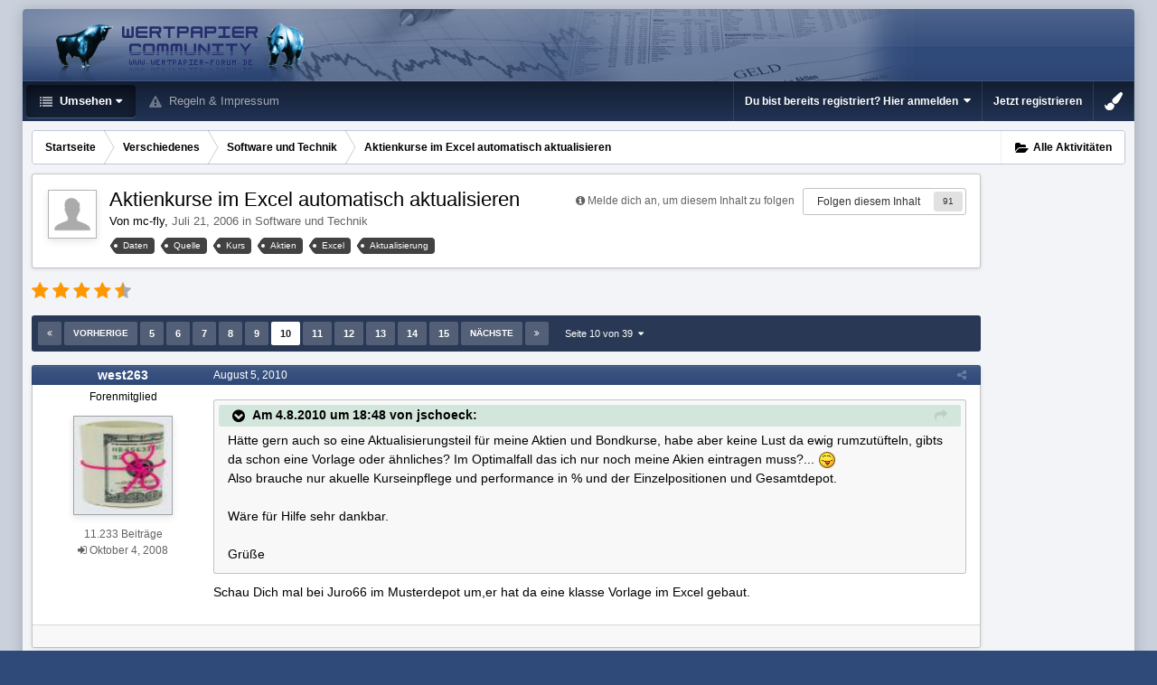

--- FILE ---
content_type: text/html;charset=UTF-8
request_url: https://www.wertpapier-forum.de/topic/6023-aktienkurse-im-excel-automatisch-aktualisieren/page/10/?tab=comments
body_size: 30844
content:
<!DOCTYPE html>
<html id='ipsfocus' lang="de-DE" dir="ltr" class='focus-g2 focus-guest focus-guest-alert focus-post-bar focus-post-row tee' 
>
	<head>
		<title>Aktienkurse im Excel automatisch aktualisieren - Seite 10 - Software und Technik - Wertpapier Forum</title>
		
		<!--[if lt IE 9]>
			<link rel="stylesheet" type="text/css" href="https://www.wertpapier-forum.de/uploads/css_built_4/5e61784858ad3c11f00b5706d12afe52_ie8.css.26464e5c68e111390a71ec2068287639.css">
		    <script src="//www.wertpapier-forum.de/applications/core/interface/html5shiv/html5shiv.js"></script>
		<![endif]-->
		
<meta charset="utf-8">

	<meta name="viewport" content="width=device-width, initial-scale=1">


	
	


	<meta name="twitter:card" content="summary" />



	
		
			
				<meta property="og:title" content="Aktienkurse im Excel automatisch aktualisieren">
			
		
	

	
		
			
				<meta property="og:type" content="object">
			
		
	

	
		
			
				<meta property="og:url" content="https://www.wertpapier-forum.de/topic/6023-aktienkurse-im-excel-automatisch-aktualisieren/">
			
		
	

	
		
			
				<meta property="og:updated_time" content="2026-01-03T18:18:17Z">
			
		
	

	
		
			
				<meta name="keywords" content="Daten, Quelle, Kurs, Aktien, Excel, Aktualisierung">
			
		
	

	
		
			
				<meta property="og:site_name" content="Wertpapier Forum">
			
		
	

	
		
			
				<meta property="og:locale" content="de_DE">
			
		
	


	
		<link rel="first" href="https://www.wertpapier-forum.de/topic/6023-aktienkurse-im-excel-automatisch-aktualisieren/" />
	

	
		<link rel="prev" href="https://www.wertpapier-forum.de/topic/6023-aktienkurse-im-excel-automatisch-aktualisieren/page/9/" />
	

	
		<link rel="next" href="https://www.wertpapier-forum.de/topic/6023-aktienkurse-im-excel-automatisch-aktualisieren/page/11/" />
	

	
		<link rel="last" href="https://www.wertpapier-forum.de/topic/6023-aktienkurse-im-excel-automatisch-aktualisieren/page/39/" />
	

	
		<link rel="canonical" href="https://www.wertpapier-forum.de/topic/6023-aktienkurse-im-excel-automatisch-aktualisieren/page/10/" />
	




<link rel="manifest" href="https://www.wertpapier-forum.de/manifest.webmanifest/">
<meta name="msapplication-config" content="https://www.wertpapier-forum.de/browserconfig.xml/">
<meta name="msapplication-starturl" content="/">
<meta name="application-name" content="Wertpapier Forum">
<meta name="apple-mobile-web-app-title" content="Wertpapier Forum">

	<meta name="theme-color" content="#333333">






		




	<link rel="stylesheet" href="https://www.wertpapier-forum.de/uploads/css_built_4/341e4a57816af3ba440d891ca87450ff_framework.css.9ab586d164a6037f87a519e3190f680d.css?v=cde6849fd8" media="all">

	<link rel="stylesheet" href="https://www.wertpapier-forum.de/uploads/css_built_4/05e81b71abe4f22d6eb8d1a929494829_responsive.css.cd25e54e596734b2fcae4082fde3b631.css?v=cde6849fd8" media="all">

	<link rel="stylesheet" href="https://www.wertpapier-forum.de/uploads/css_built_4/20446cf2d164adcc029377cb04d43d17_flags.css.952bfb8c3a628a10d17a768cb89c7277.css?v=cde6849fd8" media="all">

	<link rel="stylesheet" href="https://www.wertpapier-forum.de/uploads/css_built_4/90eb5adf50a8c640f633d47fd7eb1778_core.css.f13725cb7c8eee5a5b4056ba4ff6aa23.css?v=cde6849fd8" media="all">

	<link rel="stylesheet" href="https://www.wertpapier-forum.de/uploads/css_built_4/5a0da001ccc2200dc5625c3f3934497d_core_responsive.css.d729527f14ef2b167b37c17a8a5552fe.css?v=cde6849fd8" media="all">

	<link rel="stylesheet" href="https://www.wertpapier-forum.de/uploads/css_built_4/62e269ced0fdab7e30e026f1d30ae516_forums.css.0bb7b9df959978df1487e114d81c2ee7.css?v=cde6849fd8" media="all">

	<link rel="stylesheet" href="https://www.wertpapier-forum.de/uploads/css_built_4/76e62c573090645fb99a15a363d8620e_forums_responsive.css.d3d72302dd4652a710337fbd088b303c.css?v=cde6849fd8" media="all">

	<link rel="stylesheet" href="https://www.wertpapier-forum.de/uploads/css_built_4/046e14a7d0a24afbe332ca4f2f603d81_awards.css.54e265361c0e0d9830b7676aeecc1810.css?v=cde6849fd8" media="all">




<link rel="stylesheet" href="https://www.wertpapier-forum.de/uploads/css_built_4/258adbb6e4f3e83cd3b355f84e3fa002_custom.css.05291f605b54cd490a02a9cc4ff85eda.css?v=cde6849fd8" media="all">



		
		<style id="themeColour" type="text/css"></style>
		
		
<script>
var focushtml = document.getElementById('ipsfocus');
function addClass(el, className) { if (el.classList) el.classList.add(className); else if (!hasClass(el, className)) el.className += ' ' + className; }
function getCookie(name) { var v = document.cookie.match('(^|;) ?' + name + '=([^;]*)(;|$)'); return v ? v[2] : null; }
function setCookie(name, value, days) { var d = new Date; d.setTime(d.getTime() + 24*60*60*1000*days); document.cookie = name + "=" + value + ";path=/;expires=" + d.toGMTString(); }
function deleteCookie(name) { setCookie(name, '', -1); }


/* Set colour elements */
var backgroundElements = ".tee body, .tee .ipsApp #header, .tee .nav-bar, .tee .content-wrap, .tee .ipsType_sectionTitle, .tee .ipsWidget.ipsWidget_vertical .ipsWidget_title, .tee .ipsWidget.ipsWidget_horizontal .ipsWidget_title, .tee .ipsItemStatus.ipsItemStatus_large, .tee .ipsItemStatus.ipsItemStatus_large.ipsItemStatus_read, .tee .cPost:before, .tee #ipsLayout_body .cAuthorPane_mobile, .tee.focus-post-buttons .cTopic .ipsComment_controls a, .tee.focus-post-buttons .cTopic .ipsComment_controls .ipsButton, .tee .ipsButtonBar, html.tee .ipsApp .ipsBox .ipsBox .ipsWidget_title, html.tee .ipsApp .ipsTabs_panels .ipsBox .ipsWidget_title, html.tee .ipsApp .ipsBox .ipsBox .ipsType_sectionTitle, html.tee .ipsApp .ipsTabs_panels .ipsBox .ipsType_sectionTitle, .tee #elMobileNav, .tee .ipsApp .ipsButton_important";
var customBorder = ".tee .ipsApp .ipsBreadcrumb";
var themeColour = document.getElementById('themeColour');

var colorCookie = getCookie('WPF_Design_themecolour');
if ( colorCookie ) {
	themeColour.innerHTML = '' + backgroundElements + '{ background-color: #' + colorCookie + '; }' + customBorder + '{ border-color: #' + colorCookie + '; } #elUserNav{ padding: 0 !important; }';
}
else{
	themeColour.innerHTML = '.ipsfocus_revertColour{ display: none !important; }';
}
</script>
		
		
		
		
		
		
		
		
		

	
	
		<link rel='shortcut icon' href='https://www.wertpapier-forum.de/uploads/monthly_2017_01/favicon.ico.6753a11cfa0f1af37f1dc78b0cbb76a8.ico' type="image/x-icon">
	

      	<script async type="text/javascript" src="//storage.googleapis.com/adtags/wertpapier-forum/QMAX_wertpapier-forum.de_async.js"></script>
	</head>
	<body class='ipsApp ipsApp_front ipsJS_none ipsClearfix' data-controller='core.front.core.app' data-message="" data-pageApp='forums' data-pageLocation='front' data-pageModule='forums' data-pageController='topic' data-pageID='6023'>
		
		<a href='#elContent' class='ipsHide' title='Zum Hauptinhalt auf dieser Seite gehen' accesskey='m'>Zum Inhalt springen </a>
		
		
<div class='mobile-nav-wrap'>
	<ul id='elMobileNav' class='ipsList_inline ipsResponsive_hideDesktop ipsResponsive_block' data-controller='core.front.core.mobileNav'>
		
			
				
				
					
					
				
					
						<li id='elMobileBreadcrumb'>
							<a href='https://www.wertpapier-forum.de/forum/39-software-und-technik/'>
								<span>Software und Technik</span>
							</a>
						</li>
					
					
				
					
					
				
			
		
	  
		<li class='mobileNav-home'>
			<a href='https://www.wertpapier-forum.de/'><i class="fa fa-home" aria-hidden="true"></i></a>
		</li>
		
		
		<li >
			<a data-action="defaultStream" class='ipsType_light'  href='https://www.wertpapier-forum.de/discover/'><i class='icon-newspaper'></i></a>
		</li>
      
      

		
      
      
      
		<li data-ipsDrawer data-ipsDrawer-drawerElem='#elMobileDrawer'>
			<a href='#'>
				
				
					
				
				
				
				<i class='fa fa-navicon'></i>
			</a>
		</li>
	</ul>
	
</div>
		
		<div class='ipsLayout_container'>
			<div class='content-wrap'>
				
				<div id='ipsLayout_header'>
					<header id='header'>
						<div class='ipsLayout_container header-align'>
							<div class='logo-wrap'>


<a href='https://www.wertpapier-forum.de/' class='logo' accesskey='1'><img src="https://www.wertpapier-forum.de/uploads/monthly_2020_01/Logo.png.35981244abd45a6c533439591d247510.png" alt='Wertpapier Forum'></a>
</div>
							<div class='ipsfocus-search'></div>
						</div>
					</header>
					<div class='nav-bar'>
						<div class='ipsLayout_container secondary-header-align'>
							<div class='focus-nav'>
<nav>
	<div class='ipsNavBar_primary focus-nav-loading'>
		

		<ul data-role="primaryNavBar">
			
				


	
		
		
			
		
		<li class='ipsNavBar_active' data-active id='elNavSecondary_1' data-role="navBarItem" data-navApp="core" data-navExt="CustomItem">
			
			
				<a href="https://www.wertpapier-forum.de"  data-navItem-id="1" data-navDefault class='nav-arrow'>
					Umsehen<i class='fa fa-caret-down'></i>
				</a>
			
			
				<ul class='ipsNavBar_secondary ' data-role='secondaryNavBar'>
					


	
		
		
			
		
		<li class='ipsNavBar_active' data-active id='elNavSecondary_8' data-role="navBarItem" data-navApp="forums" data-navExt="Forums">
			
			
				<a href="https://www.wertpapier-forum.de"  data-navItem-id="8" data-navDefault >
					Forum
				</a>
			
			
		</li>
	
	

	
		
		
		<li  id='elNavSecondary_11' data-role="navBarItem" data-navApp="core" data-navExt="StaffDirectory">
			
			
				<a href="https://www.wertpapier-forum.de/staff/"  data-navItem-id="11"  >
					Teammitglieder
				</a>
			
			
		</li>
	
	

	
	

	
	

	
	

	
	

					<li class='ipsHide' id='elNavigationMore_1' data-role='navMore'>
						<a href='#' data-ipsMenu data-ipsMenu-appendTo='#elNavigationMore_1' id='elNavigationMore_1_dropdown'>Mehr <i class='fa fa-caret-down'></i></a>
						<ul class='ipsHide ipsMenu ipsMenu_auto' id='elNavigationMore_1_dropdown_menu' data-role='moreDropdown'></ul>
					</li>
				</ul>
			
		</li>
	
	

	
	

	
	

	
	

	
		
		
		<li  id='elNavSecondary_10' data-role="navBarItem" data-navApp="core" data-navExt="Guidelines">
			
			
				<a href="https://www.wertpapier-forum.de/guidelines/"  data-navItem-id="10"  >
					Regeln & Impressum
				</a>
			
			
		</li>
	
	

	
	

	
	

				<li class="focus-nav-more focus-nav-hidden">
                	<a href="#"> Mehr <i class="fa fa-caret-down"></i></a>
                	<ul class='ipsNavBar_secondary'></ul>
                </li>
				            
		</ul>
	</div>
</nav></div>
							<div class='user-links user-links-b'>

	<ul id='elUserNav' class='ipsList_inline cSignedOut'>
		
		<li id='elSignInLink'>
			<a href='https://www.wertpapier-forum.de/login/' data-ipsMenu-closeOnClick="false" data-ipsMenu id='elUserSignIn'>
				Du bist bereits registriert? Hier anmelden &nbsp;<i class='fa fa-caret-down'></i>
			</a>
			
<div id='elUserSignIn_menu' class='ipsMenu ipsMenu_auto ipsHide'>
	<form accept-charset='utf-8' method='post' action='https://www.wertpapier-forum.de/login/' data-controller="core.global.core.login">
		<input type="hidden" name="csrfKey" value="495133356d21ea2f53b16561a0ec67f6">
		<input type="hidden" name="ref" value="aHR0cHM6Ly93d3cud2VydHBhcGllci1mb3J1bS5kZS90b3BpYy82MDIzLWFrdGllbmt1cnNlLWltLWV4Y2VsLWF1dG9tYXRpc2NoLWFrdHVhbGlzaWVyZW4vcGFnZS8xMC8/dGFiPWNvbW1lbnRz">
		<div data-role="loginForm">
			
			
			
				
<div class="ipsPad ipsForm ipsForm_vertical">
	<h4 class="ipsType_sectionHead">Anmelden</h4>
	<br><br>
	<ul class='ipsList_reset'>
		<li class="ipsFieldRow ipsFieldRow_noLabel ipsFieldRow_fullWidth">
			
			
				<input type="text" placeholder="Benutzername oder E-Mail Adresse" name="auth" autocomplete="email">
			
		</li>
		<li class="ipsFieldRow ipsFieldRow_noLabel ipsFieldRow_fullWidth">
			<input type="password" placeholder="Passwort" name="password" autocomplete="current-password">
		</li>
		<li class="ipsFieldRow ipsFieldRow_checkbox ipsClearfix">
			<span class="ipsCustomInput">
				<input type="checkbox" name="remember_me" id="remember_me_checkbox" value="1" checked aria-checked="true">
				<span></span>
			</span>
			<div class="ipsFieldRow_content">
				<label class="ipsFieldRow_label" for="remember_me_checkbox">Angemeldet bleiben</label>
				<span class="ipsFieldRow_desc">Bei öffentlichen Computern nicht empfohlen</span>
			</div>
		</li>
		
			<li class="ipsFieldRow ipsFieldRow_checkbox ipsClearfix">
				<span class="ipsCustomInput">
					<input type="checkbox" name="anonymous" id="anonymous_checkbox" value="1" aria-checked="false">
					<span></span>
				</span>
				<div class="ipsFieldRow_content">
					<label class="ipsFieldRow_label" for="anonymous_checkbox">Anonym anmelden</label>
				</div>
			</li>
		
		<li class="ipsFieldRow ipsFieldRow_fullWidth">
			<br>
			<button type="submit" name="_processLogin" value="usernamepassword" class="ipsButton ipsButton_primary ipsButton_small" id="elSignIn_submit">Anmelden</button>
			
				<br>
				<p class="ipsType_right ipsType_small">
					
						<a href='https://www.wertpapier-forum.de/lostpassword/' data-ipsDialog data-ipsDialog-title='Passwort vergessen?'>
					
					Passwort vergessen?</a>
				</p>
			
		</li>
	</ul>
</div>
			
		</div>
	</form>
</div>
		</li>
		
			<li>
				
					<a href='https://www.wertpapier-forum.de/register/' data-ipsDialog data-ipsDialog-size='narrow' data-ipsDialog-title='Jetzt registrieren' id='elRegisterButton'>Jetzt registrieren</a>
				
			</li>
		
		
	</ul>
</div>
						</div>
					</div>
				</div>
				
				<main id='ipsLayout_body' class='ipsLayout_container'>
					
					<div class='content-padding'>
					
						<div class='precontent-blocks'>
							
							<div class='ipsfocus-breadcrumb'>
								
<nav class='ipsBreadcrumb ipsBreadcrumb_top ipsFaded_withHover'>
	

	<ul class='ipsList_inline ipsPos_right'>
        
		
		<li >
			<a data-action="defaultStream" class='ipsType_light '  href='https://www.wertpapier-forum.de/discover/'><i class='icon-newspaper'></i> <span>Alle Aktivitäten</span></a>
		</li>
		
	</ul>

	<ul data-role="breadcrumbList">
		<li>
			<a title="Startseite" href='https://www.wertpapier-forum.de/'>
				<span><i class='fa fa-home'></i> Startseite <i class='fa fa-angle-right'></i></span>
			</a>
		</li>
		
		
			<li>
				
					<a href='https://www.wertpapier-forum.de/forum/53-verschiedenes/'>
						<span>Verschiedenes <i class='fa fa-angle-right'></i></span>
					</a>
				
			</li>
		
			<li>
				
					<a href='https://www.wertpapier-forum.de/forum/39-software-und-technik/'>
						<span>Software und Technik <i class='fa fa-angle-right'></i></span>
					</a>
				
			</li>
		
			<li>
				
					Aktienkurse im Excel automatisch aktualisieren
				
			</li>
		
	</ul>
</nav>
								
							</div>
							
							
							
							





							
							
							
							
							
						</div>
						
						<div id='ipsLayout_contentArea'>
							<div id='ipsLayout_contentWrapper'>
								
								<div id='ipsLayout_mainArea'>
									<a id='elContent'></a>
									<!-- Beginning Async AdSlot 1 for Ad unit Thomas_Haase/wertpapier-forum.de  ### size: [[728,90],[800,250],[900,250]] -->
<!-- Adslot's refresh function: googletag.pubads().refresh([gptadslots[1]]) -->
<div id='div-gpt-ad-364310162361713456-1'>
</div>
<!-- End AdSlot 1 -->
									
									
									

	




									




<div class="ipsPageHeader ipsClearfix">



	
		<div class="ipsPos_right ipsResponsive_noFloat ipsResponsive_hidePhone">
			

<div data-followApp='forums' data-followArea='topic' data-followID='6023' data-controller='core.front.core.followButton'>
	
		<span class='ipsType_light ipsType_blendLinks ipsResponsive_hidePhone ipsResponsive_inline'><i class='fa fa-info-circle'></i> <a href='https://www.wertpapier-forum.de/login/' title='Zur Anmeldeseite springen'>Melde dich an, um diesem Inhalt zu folgen</a>&nbsp;&nbsp;</span>
	
	

	<div class="ipsFollow ipsPos_middle ipsButton ipsButton_link ipsButton_verySmall " data-role="followButton">
		
			<a href='https://www.wertpapier-forum.de/index.php?app=core&amp;module=system&amp;controller=notifications&amp;do=followers&amp;follow_app=forums&amp;follow_area=topic&amp;follow_id=6023' title='Anzeigen, wer dem Inhalt folgt' class='ipsType_blendLinks ipsType_noUnderline' data-ipsTooltip data-ipsDialog data-ipsDialog-size='narrow' data-ipsDialog-title='Wer folgt diesem Inhalt'>Folgen diesem Inhalt</a>
			<a class='ipsCommentCount' href='https://www.wertpapier-forum.de/index.php?app=core&amp;module=system&amp;controller=notifications&amp;do=followers&amp;follow_app=forums&amp;follow_area=topic&amp;follow_id=6023' title='Anzeigen, wer dem Inhalt folgt' data-ipsTooltip data-ipsDialog data-ipsDialog-size='narrow' data-ipsDialog-title='Wer folgt diesem Inhalt'>91</a>
		
	</div>

</div>
		</div>
		<div class="ipsPos_right ipsResponsive_noFloat ipsResponsive_hidePhone">
			



		</div>
		
	
	<div class="ipsPhotoPanel ipsPhotoPanel_small ipsPhotoPanel_notPhone ipsClearfix">
		

	<span class="ipsUserPhoto ipsUserPhoto_small ">
		<img src="https://www.wertpapier-forum.de/uploads/set_resources_4/84c1e40ea0e759e3f1505eb1788ddf3c_default_photo.png" alt="mc-fly">
	</span>

		<div>
			<h1 class="ipsType_pageTitle ipsContained_container">
				

				
				
					<span class="ipsType_break ipsContained">
						<span>Aktienkurse im Excel automatisch aktualisieren</span>
					</span>
				
			</h1>
			
			<p class="ipsType_reset ipsType_blendLinks ipsSpacer_bottom ipsSpacer_half">
				<span class="ipsType_normal">
				
					Von 

mc-fly,  <span class="ipsType_light"><time datetime='2006-07-21T08:14:29Z' title='21.07.2006 08:14 ' data-short='19 J '>Juli 21, 2006 </time> in <a href="https://www.wertpapier-forum.de/forum/39-software-und-technik/">Software und Technik</a></span>
				
				</span>
				<br>
			</p>
			
				


	
		<ul class='ipsTags ipsList_inline ' >
			
				
					

<li >
	
		<span seoTemplate="tags" class='ipsTag' title="Weitere Inhalte finden, die mit 'Daten' markiert wurden" rel="tag">Daten</span>
	
	
</li>
				
					

<li >
	
		<span seoTemplate="tags" class='ipsTag' title="Weitere Inhalte finden, die mit 'Quelle' markiert wurden" rel="tag">Quelle</span>
	
	
</li>
				
					

<li >
	
		<span seoTemplate="tags" class='ipsTag' title="Weitere Inhalte finden, die mit 'Kurs' markiert wurden" rel="tag">Kurs</span>
	
	
</li>
				
					

<li >
	
		<span seoTemplate="tags" class='ipsTag' title="Weitere Inhalte finden, die mit 'Aktien' markiert wurden" rel="tag">Aktien</span>
	
	
</li>
				
					

<li >
	
		<span seoTemplate="tags" class='ipsTag' title="Weitere Inhalte finden, die mit 'Excel' markiert wurden" rel="tag">Excel</span>
	
	
</li>
				
					

<li >
	
		<span seoTemplate="tags" class='ipsTag' title="Weitere Inhalte finden, die mit 'Aktualisierung' markiert wurden" rel="tag">Aktualisierung</span>
	
	
</li>
				
			
			
		</ul>
		
	

			
		</div>
	</div>



</div>






<div class="focus-button-alignment ipsClearfix">

	
		<div class="ipsPos_left ipsType_light ipsResponsive_hidePhone focus-rating">
			
			
<div  class='ipsClearfix ipsRating  ipsRating_veryLarge'>
	
	<ul class='ipsRating_collective'>
		
			
				<li class='ipsRating_on'>
					<i class='fa fa-star'></i>
				</li>
			
		
			
				<li class='ipsRating_on'>
					<i class='fa fa-star'></i>
				</li>
			
		
			
				<li class='ipsRating_on'>
					<i class='fa fa-star'></i>
				</li>
			
		
			
				<li class='ipsRating_on'>
					<i class='fa fa-star'></i>
				</li>
			
		
			
				<li class='ipsRating_half'>
					<i class='fa fa-star-half'></i><i class='fa fa-star-half fa-flip-horizontal'></i>
				</li>
			
		
	</ul>
</div>
		</div>
	
	
	<ul class="ipsToolList ipsToolList_horizontal ipsClearfix ipsSpacer_both ipsResponsive_hidePhone">



		
		
		
	</ul>
</div>

<div data-controller="core.front.core.commentFeed,forums.front.topic.view, core.front.core.ignoredComments" data-autopoll data-baseurl="https://www.wertpapier-forum.de/topic/6023-aktienkurse-im-excel-automatisch-aktualisieren/"  data-feedid="topic-6023" class="cTopic ipsClear ipsSpacer_top">
	
		

				<div class="ipsButtonBar ipsPad_half ipsClearfix ipsClear ipsSpacer_bottom">
					
					
						


	
	<ul class='ipsPagination' id='elPagination_0ec9ff995bc9f064c3b29f03ce4dc2da_468639959' data-ipsPagination-seoPagination='true' data-pages='39' data-ipsPagination  data-ipsPagination-pages="39" data-ipsPagination-perPage='25'>
		
			
				<li class='ipsPagination_first'><a href='https://www.wertpapier-forum.de/topic/6023-aktienkurse-im-excel-automatisch-aktualisieren/#comments' rel="first" data-page='1' data-ipsTooltip title='Erste Seite'><i class='fa fa-angle-double-left'></i></a></li>
				<li class='ipsPagination_prev'><a href='https://www.wertpapier-forum.de/topic/6023-aktienkurse-im-excel-automatisch-aktualisieren/page/9/#comments' rel="prev" data-page='9' data-ipsTooltip title='Vorige Seite'>Vorherige</a></li>
				
					<li class='ipsPagination_page'><a href='https://www.wertpapier-forum.de/topic/6023-aktienkurse-im-excel-automatisch-aktualisieren/page/5/#comments' data-page='5'>5</a></li>
				
					<li class='ipsPagination_page'><a href='https://www.wertpapier-forum.de/topic/6023-aktienkurse-im-excel-automatisch-aktualisieren/page/6/#comments' data-page='6'>6</a></li>
				
					<li class='ipsPagination_page'><a href='https://www.wertpapier-forum.de/topic/6023-aktienkurse-im-excel-automatisch-aktualisieren/page/7/#comments' data-page='7'>7</a></li>
				
					<li class='ipsPagination_page'><a href='https://www.wertpapier-forum.de/topic/6023-aktienkurse-im-excel-automatisch-aktualisieren/page/8/#comments' data-page='8'>8</a></li>
				
					<li class='ipsPagination_page'><a href='https://www.wertpapier-forum.de/topic/6023-aktienkurse-im-excel-automatisch-aktualisieren/page/9/#comments' data-page='9'>9</a></li>
				
			
			<li class='ipsPagination_page ipsPagination_active'><a href='https://www.wertpapier-forum.de/topic/6023-aktienkurse-im-excel-automatisch-aktualisieren/page/10/#comments' data-page='10'>10</a></li>
			
				
					<li class='ipsPagination_page'><a href='https://www.wertpapier-forum.de/topic/6023-aktienkurse-im-excel-automatisch-aktualisieren/page/11/#comments' data-page='11'>11</a></li>
				
					<li class='ipsPagination_page'><a href='https://www.wertpapier-forum.de/topic/6023-aktienkurse-im-excel-automatisch-aktualisieren/page/12/#comments' data-page='12'>12</a></li>
				
					<li class='ipsPagination_page'><a href='https://www.wertpapier-forum.de/topic/6023-aktienkurse-im-excel-automatisch-aktualisieren/page/13/#comments' data-page='13'>13</a></li>
				
					<li class='ipsPagination_page'><a href='https://www.wertpapier-forum.de/topic/6023-aktienkurse-im-excel-automatisch-aktualisieren/page/14/#comments' data-page='14'>14</a></li>
				
					<li class='ipsPagination_page'><a href='https://www.wertpapier-forum.de/topic/6023-aktienkurse-im-excel-automatisch-aktualisieren/page/15/#comments' data-page='15'>15</a></li>
				
				<li class='ipsPagination_next'><a href='https://www.wertpapier-forum.de/topic/6023-aktienkurse-im-excel-automatisch-aktualisieren/page/11/#comments' rel="next" data-page='11' data-ipsTooltip title='Nächste Seite'>Nächste</a></li>
				<li class='ipsPagination_last'><a href='https://www.wertpapier-forum.de/topic/6023-aktienkurse-im-excel-automatisch-aktualisieren/page/39/#comments' rel="last" data-page='39' data-ipsTooltip title='Letzte Seite'><i class='fa fa-angle-double-right'></i></a></li>
			
			
				<li class='ipsPagination_pageJump'>
					<a href='#' data-ipsMenu data-ipsMenu-closeOnClick='false' data-ipsMenu-appendTo='#elPagination_0ec9ff995bc9f064c3b29f03ce4dc2da_468639959' id='elPagination_0ec9ff995bc9f064c3b29f03ce4dc2da_468639959_jump'>Seite 10 von 39 &nbsp;<i class='fa fa-caret-down'></i></a>
					<div class='ipsMenu ipsMenu_narrow ipsPad ipsHide' id='elPagination_0ec9ff995bc9f064c3b29f03ce4dc2da_468639959_jump_menu'>
						<form accept-charset='utf-8' method='post' action='https://www.wertpapier-forum.de/topic/6023-aktienkurse-im-excel-automatisch-aktualisieren/#comments' data-role="pageJump">
							<ul class='ipsForm ipsForm_horizontal'>
								<li class='ipsFieldRow'>
									<input type='number' min='1' max='39' placeholder='Seitenzahl' class='ipsField_fullWidth' name='page'>
								</li>
								<li class='ipsFieldRow ipsFieldRow_fullWidth'>
									<input type='submit' class='ipsButton_fullWidth ipsButton ipsButton_verySmall ipsButton_primary' value='Los'>
								</li>
							</ul>
						</form>
					</div>
				</li>
			
		
	</ul>

					
				</div>
			
	

	

<div data-controller='core.front.core.recommendedComments' data-url='https://www.wertpapier-forum.de/topic/6023-aktienkurse-im-excel-automatisch-aktualisieren/?recommended=comments' class='ipsAreaBackground ipsPad ipsBox ipsBox_transparent ipsSpacer_bottom ipsRecommendedComments ipsHide'>
	<div data-role="recommendedComments">
		<h2 class='ipsType_sectionHead ipsType_large'>Empfohlene Beiträge</h2>
		
	</div>
</div>
	
	<div id="elPostFeed" data-role="commentFeed" data-controller="core.front.core.moderation" class="focus-topic" >
		<form action="https://www.wertpapier-forum.de/topic/6023-aktienkurse-im-excel-automatisch-aktualisieren/?csrfKey=495133356d21ea2f53b16561a0ec67f6&amp;do=multimodComment" method="post" data-ipspageaction data-role="moderationTools">
			
			
				
					
					
					




<a id="comment-602502"></a>
<article  id="elComment_602502" class="cPost ipsBox  ipsComment  ipsComment_parent ipsClearfix ipsClear ipsColumns ipsColumns_noSpacing ipsColumns_collapsePhone   ">
	

	<div class="cAuthorPane cAuthorPane_mobile ipsResponsive_showPhone ipsResponsive_block">
		<h3 class="ipsType_sectionHead cAuthorPane_author ipsResponsive_showPhone ipsResponsive_inlineBlock ipsType_break ipsType_blendLinks ipsTruncate ipsTruncate_line">
			

west263
			<span class="ipsResponsive_showPhone ipsResponsive_inline">  
</span>
		</h3>
		<div class="cAuthorPane_photo">
			

	<span class="ipsUserPhoto ipsUserPhoto_large ">
		<img src="https://www.wertpapier-forum.de/uploads/av-12033.jpg" alt="west263">
	</span>

		</div>
	</div>
	<aside class="ipsComment_author cAuthorPane ipsColumn ipsColumn_medium ipsResponsive_hidePhone">

		<h3 class="ipsType_sectionHead cAuthorPane_author ipsType_blendLinks ipsType_break">

 

<strong>

west263
			</strong> <span class="ipsResponsive_showPhone ipsResponsive_inline">  
</span></h3>

		<ul class="cAuthorPane_info ipsList_reset">
			
				<li class="ipsType_break">Forenmitglied</li>
			
			
          
         	
			

			<li class="cAuthorPane_photo">
				

	<span class="ipsUserPhoto ipsUserPhoto_large ">
		<img src="https://www.wertpapier-forum.de/uploads/av-12033.jpg" alt="west263">
	</span>

			</li>
	  	  
          
		  

			
			
				<li>
</li>
				<li class="ipsType_light">11.233 Beiträge</li>
				
				

			
		
	







<span>
	<li class="ipsType_light"><i class="fa fa-sign-in"></i>
		
			<time datetime='2008-10-04T16:35:22Z' title='04.10.2008 16:35 ' data-short='17 J '>Oktober 4, 2008 </time>
		
	</li>
</span>



</ul>
	</aside>
	<div class="ipsColumn ipsColumn_fluid">
		

<div id="comment-602502_wrap" data-controller="core.front.core.comment" data-commentapp="forums" data-commenttype="forums" data-commentid="602502" data-quotedata="{&quot;userid&quot;:12033,&quot;username&quot;:&quot;west263&quot;,&quot;timestamp&quot;:1281012629,&quot;contentapp&quot;:&quot;forums&quot;,&quot;contenttype&quot;:&quot;forums&quot;,&quot;contentid&quot;:6023,&quot;contentclass&quot;:&quot;forums_Topic&quot;,&quot;contentcommentid&quot;:602502}" class="ipsComment_content ipsType_medium  ipsFaded_withHover">
	

	<div class="ipsComment_meta ipsType_light">
		<div class="ipsPos_right ipsType_light ipsType_reset ipsFaded ipsFaded_more ipsType_blendLinks">
			<ul class="ipsList_inline ipsComment_tools">
				
				
				
					<li><a class="ipsType_blendLinks" href="https://www.wertpapier-forum.de/topic/6023-aktienkurse-im-excel-automatisch-aktualisieren/?do=findComment&amp;comment=602502" data-ipstooltip title="Diesen Beitrag teilen" data-ipsmenu data-ipsmenu-closeonclick="false" id="elSharePost_602502" data-role="shareComment"><i class="fa fa-share-alt"></i></a></li>
				
				
			
</ul>
		</div>

		<div class="ipsType_reset">
			
          		<time datetime='2010-08-05T12:50:29Z' title='05.08.2010 12:50 ' data-short='15 J '>August 5, 2010 </time>
          	
			<span class="ipsResponsive_hidePhone">
				
				
			</span>
		</div>
	</div>

	


	<div class="cPost_contentWrap ipsPad">
		
		<div data-role="commentContent" class="ipsType_normal ipsType_richText ipsContained" data-controller="core.front.core.lightboxedImages">
			
<blockquote data-ipsquote="" class="ipsQuote" data-ipsquote-contentcommentid="602338" data-ipsquote-username="jschoeck" data-cite="jschoeck" data-ipsquote-timestamp="1280947725" data-ipsquote-contentapp="forums" data-ipsquote-contenttype="forums" data-ipsquote-contentid="6023" data-ipsquote-contentclass="forums_Topic"><div>
<p>Hätte gern auch so eine Aktualisierungsteil für meine Aktien und Bondkurse, habe aber keine Lust da ewig rumzutüfteln, gibts da schon eine Vorlage oder ähnliches? Im Optimalfall das ich nur noch meine Akien eintragen muss?... <img src="https://www.wertpapier-forum.de/uploads/emoticons/default_tongue.png" alt=":P" srcset="https://www.wertpapier-forum.de/uploads/emoticons/tongue@2x.png 2x" width="20" height="20" /></p>
<p>Also brauche nur akuelle Kurseinpflege und performance in % und  der Einzelpositionen und Gesamtdepot.</p>
<p> </p>
<p>Wäre für Hilfe sehr dankbar.</p>
<p> </p>
<p>Grüße</p>
<p></p>
</div></blockquote>
<p>Schau Dich mal bei Juro66 im Musterdepot um,er hat da eine klasse Vorlage im Excel gebaut.</p>


		</div>

		<div class="ipsItemControls">
			
				
			
			<ul class="ipsComment_controls ipsClearfix ipsItemControls_left" data-role="commentControls">
				
					
					
					
				
				<li class="ipsHide" data-role="commentLoading">
					<span class="ipsLoading ipsLoading_tiny ipsLoading_noAnim"></span>
				</li>
			</ul>
		</div>

		
			

		
	</div>

	<div class="ipsMenu ipsMenu_wide ipsHide cPostShareMenu" id="elSharePost_602502_menu">
		<div class="ipsPad">
			<h4 class="ipsType_sectionHead">Diesen Beitrag teilen</h4>
			<hr class="ipsHr">
			<h5 class="ipsType_normal ipsType_reset">Link zum Beitrag</h5>
			
			<input type="text" value="https://www.wertpapier-forum.de/topic/6023-aktienkurse-im-excel-automatisch-aktualisieren/?do=findComment&amp;comment=602502" class="ipsField_fullWidth">
			

			
		</div>
	</div>








</div>

	</div>
</article>

					
						<!-- Beginning Async AdSlot 3 for Ad unit Thomas_Haase/wertpapier-forum.de  ### size: [[728,90]],[[300,250],[320,50]] -->
<!-- Adslot's refresh function: googletag.pubads().refresh([gptadslots[3]]) -->
<div id='div-gpt-ad-364310162361713456-3'>
</div>
<!-- End AdSlot 3 -->
					
				
					
					
					




<a id="comment-695224"></a>
<article  id="elComment_695224" class="cPost ipsBox  ipsComment  ipsComment_parent ipsClearfix ipsClear ipsColumns ipsColumns_noSpacing ipsColumns_collapsePhone   ">
	

	<div class="cAuthorPane cAuthorPane_mobile ipsResponsive_showPhone ipsResponsive_block">
		<h3 class="ipsType_sectionHead cAuthorPane_author ipsResponsive_showPhone ipsResponsive_inlineBlock ipsType_break ipsType_blendLinks ipsTruncate ipsTruncate_line">
			

BondFan
			<span class="ipsResponsive_showPhone ipsResponsive_inline">  
</span>
		</h3>
		<div class="cAuthorPane_photo">
			

	<span class="ipsUserPhoto ipsUserPhoto_large ">
		<img src="https://www.wertpapier-forum.de/uploads/monthly_2017_02/589265f144327_TheGrandUnionCompany-blau1955.thumb.jpg.6497043ca6cca574285734e0ff12c229.jpg" alt="BondFan">
	</span>

		</div>
	</div>
	<aside class="ipsComment_author cAuthorPane ipsColumn ipsColumn_medium ipsResponsive_hidePhone">

		<h3 class="ipsType_sectionHead cAuthorPane_author ipsType_blendLinks ipsType_break">

 

<strong>

BondFan
			</strong> <span class="ipsResponsive_showPhone ipsResponsive_inline">  
</span></h3>

		<ul class="cAuthorPane_info ipsList_reset">
			
				<li class="ipsType_break">Forenmitglied</li>
			
			
          
         	
			

			<li class="cAuthorPane_photo">
				

	<span class="ipsUserPhoto ipsUserPhoto_large ">
		<img src="https://www.wertpapier-forum.de/uploads/monthly_2017_02/589265f144327_TheGrandUnionCompany-blau1955.thumb.jpg.6497043ca6cca574285734e0ff12c229.jpg" alt="BondFan">
	</span>

			</li>
	  	  
          
		  

			
			
				<li>
</li>
				<li class="ipsType_light">487 Beiträge</li>
				
				

			
		
	







<span>
	<li class="ipsType_light"><i class="fa fa-sign-in"></i>
		
			<time datetime='2010-04-12T20:47:46Z' title='12.04.2010 20:47 ' data-short='15 J '>April 12, 2010 </time>
		
	</li>
</span>



</ul>
	</aside>
	<div class="ipsColumn ipsColumn_fluid">
		

<div id="comment-695224_wrap" data-controller="core.front.core.comment" data-commentapp="forums" data-commenttype="forums" data-commentid="695224" data-quotedata="{&quot;userid&quot;:17199,&quot;username&quot;:&quot;BondFan&quot;,&quot;timestamp&quot;:1311337076,&quot;contentapp&quot;:&quot;forums&quot;,&quot;contenttype&quot;:&quot;forums&quot;,&quot;contentid&quot;:6023,&quot;contentclass&quot;:&quot;forums_Topic&quot;,&quot;contentcommentid&quot;:695224}" class="ipsComment_content ipsType_medium  ipsFaded_withHover">
	

	<div class="ipsComment_meta ipsType_light">
		<div class="ipsPos_right ipsType_light ipsType_reset ipsFaded ipsFaded_more ipsType_blendLinks">
			<ul class="ipsList_inline ipsComment_tools">
				
				
				
					<li><a class="ipsType_blendLinks" href="https://www.wertpapier-forum.de/topic/6023-aktienkurse-im-excel-automatisch-aktualisieren/?do=findComment&amp;comment=695224" data-ipstooltip title="Diesen Beitrag teilen" data-ipsmenu data-ipsmenu-closeonclick="false" id="elSharePost_695224" data-role="shareComment"><i class="fa fa-share-alt"></i></a></li>
				
				
			
</ul>
		</div>

		<div class="ipsType_reset">
			
          		<time datetime='2011-07-22T12:17:56Z' title='22.07.2011 12:17 ' data-short='14 J '>Juli 22, 2011 </time>
          	
			<span class="ipsResponsive_hidePhone">
				
				
			</span>
		</div>
	</div>

	


	<div class="cPost_contentWrap ipsPad">
		
		<div data-role="commentContent" class="ipsType_normal ipsType_richText ipsContained" data-controller="core.front.core.lightboxedImages">
			
<p>XL-Quotes gibt merkwürdige Werte aus.</p>
<p> </p>
<p>Ich benutze die Funktion "Letzter" um in meiner Anleihen-Watchlist die Kurse zu aktualisieren. Heute ist mir aufgefallen, dass dabei nun des öfteren extrem falsche Werte gezogen werden. Es werden Kurse von  504-505 Mio (!!) ausgeworfen. Wenn ich die Zelle manuell aktualisiere wird der richtige Kurs gezogen, manchmal auch erst beim zweiten Mal. Wird aber z.B. eine Zelle mit einem scheinbar korrekten Kurs aktualisiert erscheint manchmal auch der Millionenwert. Auf der Seite von Yahoo Finance konnte ich die Werte nicht wiederfinden.</p>
<p> </p>
<p>Hat jemand Erfahrung mit diesem Problem ?</p>


		</div>

		<div class="ipsItemControls">
			
				
			
			<ul class="ipsComment_controls ipsClearfix ipsItemControls_left" data-role="commentControls">
				
					
					
					
				
				<li class="ipsHide" data-role="commentLoading">
					<span class="ipsLoading ipsLoading_tiny ipsLoading_noAnim"></span>
				</li>
			</ul>
		</div>

		
	</div>

	<div class="ipsMenu ipsMenu_wide ipsHide cPostShareMenu" id="elSharePost_695224_menu">
		<div class="ipsPad">
			<h4 class="ipsType_sectionHead">Diesen Beitrag teilen</h4>
			<hr class="ipsHr">
			<h5 class="ipsType_normal ipsType_reset">Link zum Beitrag</h5>
			
			<input type="text" value="https://www.wertpapier-forum.de/topic/6023-aktienkurse-im-excel-automatisch-aktualisieren/?do=findComment&amp;comment=695224" class="ipsField_fullWidth">
			

			
		</div>
	</div>








</div>

	</div>
</article>

					
				
					
					
					




<a id="comment-695239"></a>
<article  id="elComment_695239" class="cPost ipsBox  ipsComment  ipsComment_parent ipsClearfix ipsClear ipsColumns ipsColumns_noSpacing ipsColumns_collapsePhone   ">
	

	<div class="cAuthorPane cAuthorPane_mobile ipsResponsive_showPhone ipsResponsive_block">
		<h3 class="ipsType_sectionHead cAuthorPane_author ipsResponsive_showPhone ipsResponsive_inlineBlock ipsType_break ipsType_blendLinks ipsTruncate ipsTruncate_line">
			

Fleisch
			<span class="ipsResponsive_showPhone ipsResponsive_inline">  
</span>
		</h3>
		<div class="cAuthorPane_photo">
			

	<span class="ipsUserPhoto ipsUserPhoto_large ">
		<img src="https://www.wertpapier-forum.de/uploads/av-7522.jpg" alt="Fleisch">
	</span>

		</div>
	</div>
	<aside class="ipsComment_author cAuthorPane ipsColumn ipsColumn_medium ipsResponsive_hidePhone">

		<h3 class="ipsType_sectionHead cAuthorPane_author ipsType_blendLinks ipsType_break">

 

<strong>

Fleisch
			</strong> <span class="ipsResponsive_showPhone ipsResponsive_inline">  
</span></h3>

		<ul class="cAuthorPane_info ipsList_reset">
			
				<li class="ipsType_break">Forenmitglied</li>
			
			
          
         	
			

			<li class="cAuthorPane_photo">
				

	<span class="ipsUserPhoto ipsUserPhoto_large ">
		<img src="https://www.wertpapier-forum.de/uploads/av-7522.jpg" alt="Fleisch">
	</span>

			</li>
	  	  
          
		  

			
				<li><img src="https://www.wertpapier-forum.de/uploads/team_ehrenmitglied.gif" alt="" class="cAuthorGroupIcon"></li>
			
			
				<li>
</li>
				<li class="ipsType_light">9.642 Beiträge</li>
				
				

			
		
	







<span>
	<li class="ipsType_light"><i class="fa fa-sign-in"></i>
		
			<time datetime='2007-09-03T19:00:24Z' title='03.09.2007 19:00 ' data-short='18 J '>September 3, 2007 </time>
		
	</li>
</span>



</ul>
	</aside>
	<div class="ipsColumn ipsColumn_fluid">
		

<div id="comment-695239_wrap" data-controller="core.front.core.comment" data-commentapp="forums" data-commenttype="forums" data-commentid="695239" data-quotedata="{&quot;userid&quot;:7522,&quot;username&quot;:&quot;Fleisch&quot;,&quot;timestamp&quot;:1311338815,&quot;contentapp&quot;:&quot;forums&quot;,&quot;contenttype&quot;:&quot;forums&quot;,&quot;contentid&quot;:6023,&quot;contentclass&quot;:&quot;forums_Topic&quot;,&quot;contentcommentid&quot;:695239}" class="ipsComment_content ipsType_medium  ipsFaded_withHover">
	

	<div class="ipsComment_meta ipsType_light">
		<div class="ipsPos_right ipsType_light ipsType_reset ipsFaded ipsFaded_more ipsType_blendLinks">
			<ul class="ipsList_inline ipsComment_tools">
				
				
				
					<li><a class="ipsType_blendLinks" href="https://www.wertpapier-forum.de/topic/6023-aktienkurse-im-excel-automatisch-aktualisieren/?do=findComment&amp;comment=695239" data-ipstooltip title="Diesen Beitrag teilen" data-ipsmenu data-ipsmenu-closeonclick="false" id="elSharePost_695239" data-role="shareComment"><i class="fa fa-share-alt"></i></a></li>
				
				
			
</ul>
		</div>

		<div class="ipsType_reset">
			
          		<time datetime='2011-07-22T12:46:55Z' title='22.07.2011 12:46 ' data-short='14 J '>Juli 22, 2011 </time>
          	
			<span class="ipsResponsive_hidePhone">
				
				
			</span>
		</div>
	</div>

	


	<div class="cPost_contentWrap ipsPad">
		
		<div data-role="commentContent" class="ipsType_normal ipsType_richText ipsContained" data-controller="core.front.core.lightboxedImages">
			<p>ich häng mich auch mit einem Problem dran, es wird seit etwa einer Woche in etwa jeder dritter Kurs nicht gezogen, teils sogar erst beim 2. oder 3. mal, dafür dann die richtig und andere falsch. Ich weiß mir derzeit leider noch keinen Rat woran das liegen könnte.</p>

		</div>

		<div class="ipsItemControls">
			
				
			
			<ul class="ipsComment_controls ipsClearfix ipsItemControls_left" data-role="commentControls">
				
					
					
					
				
				<li class="ipsHide" data-role="commentLoading">
					<span class="ipsLoading ipsLoading_tiny ipsLoading_noAnim"></span>
				</li>
			</ul>
		</div>

		
			

		
	</div>

	<div class="ipsMenu ipsMenu_wide ipsHide cPostShareMenu" id="elSharePost_695239_menu">
		<div class="ipsPad">
			<h4 class="ipsType_sectionHead">Diesen Beitrag teilen</h4>
			<hr class="ipsHr">
			<h5 class="ipsType_normal ipsType_reset">Link zum Beitrag</h5>
			
			<input type="text" value="https://www.wertpapier-forum.de/topic/6023-aktienkurse-im-excel-automatisch-aktualisieren/?do=findComment&amp;comment=695239" class="ipsField_fullWidth">
			

			
		</div>
	</div>








</div>

	</div>
</article>

					
				
					
					
					




<a id="comment-695492"></a>
<article  id="elComment_695492" class="cPost ipsBox  ipsComment  ipsComment_parent ipsClearfix ipsClear ipsColumns ipsColumns_noSpacing ipsColumns_collapsePhone   ">
	

	<div class="cAuthorPane cAuthorPane_mobile ipsResponsive_showPhone ipsResponsive_block">
		<h3 class="ipsType_sectionHead cAuthorPane_author ipsResponsive_showPhone ipsResponsive_inlineBlock ipsType_break ipsType_blendLinks ipsTruncate ipsTruncate_line">
			

BondFan
			<span class="ipsResponsive_showPhone ipsResponsive_inline">  
</span>
		</h3>
		<div class="cAuthorPane_photo">
			

	<span class="ipsUserPhoto ipsUserPhoto_large ">
		<img src="https://www.wertpapier-forum.de/uploads/monthly_2017_02/589265f144327_TheGrandUnionCompany-blau1955.thumb.jpg.6497043ca6cca574285734e0ff12c229.jpg" alt="BondFan">
	</span>

		</div>
	</div>
	<aside class="ipsComment_author cAuthorPane ipsColumn ipsColumn_medium ipsResponsive_hidePhone">

		<h3 class="ipsType_sectionHead cAuthorPane_author ipsType_blendLinks ipsType_break">

 

<strong>

BondFan
			</strong> <span class="ipsResponsive_showPhone ipsResponsive_inline">  
</span></h3>

		<ul class="cAuthorPane_info ipsList_reset">
			
				<li class="ipsType_break">Forenmitglied</li>
			
			
          
         	
			

			<li class="cAuthorPane_photo">
				

	<span class="ipsUserPhoto ipsUserPhoto_large ">
		<img src="https://www.wertpapier-forum.de/uploads/monthly_2017_02/589265f144327_TheGrandUnionCompany-blau1955.thumb.jpg.6497043ca6cca574285734e0ff12c229.jpg" alt="BondFan">
	</span>

			</li>
	  	  
          
		  

			
			
				<li>
</li>
				<li class="ipsType_light">487 Beiträge</li>
				
				

			
		
	







<span>
	<li class="ipsType_light"><i class="fa fa-sign-in"></i>
		
			<time datetime='2010-04-12T20:47:46Z' title='12.04.2010 20:47 ' data-short='15 J '>April 12, 2010 </time>
		
	</li>
</span>



</ul>
	</aside>
	<div class="ipsColumn ipsColumn_fluid">
		

<div id="comment-695492_wrap" data-controller="core.front.core.comment" data-commentapp="forums" data-commenttype="forums" data-commentid="695492" data-quotedata="{&quot;userid&quot;:17199,&quot;username&quot;:&quot;BondFan&quot;,&quot;timestamp&quot;:1311420082,&quot;contentapp&quot;:&quot;forums&quot;,&quot;contenttype&quot;:&quot;forums&quot;,&quot;contentid&quot;:6023,&quot;contentclass&quot;:&quot;forums_Topic&quot;,&quot;contentcommentid&quot;:695492}" class="ipsComment_content ipsType_medium  ipsFaded_withHover">
	

	<div class="ipsComment_meta ipsType_light">
		<div class="ipsPos_right ipsType_light ipsType_reset ipsFaded ipsFaded_more ipsType_blendLinks">
			<ul class="ipsList_inline ipsComment_tools">
				
				
				
					<li><a class="ipsType_blendLinks" href="https://www.wertpapier-forum.de/topic/6023-aktienkurse-im-excel-automatisch-aktualisieren/?do=findComment&amp;comment=695492" data-ipstooltip title="Diesen Beitrag teilen" data-ipsmenu data-ipsmenu-closeonclick="false" id="elSharePost_695492" data-role="shareComment"><i class="fa fa-share-alt"></i></a></li>
				
				
			
</ul>
		</div>

		<div class="ipsType_reset">
			
          		<time datetime='2011-07-23T11:21:22Z' title='23.07.2011 11:21 ' data-short='14 J '>Juli 23, 2011 </time>
          	
			<span class="ipsResponsive_hidePhone">
				
				
			</span>
		</div>
	</div>

	


	<div class="cPost_contentWrap ipsPad">
		
		<div data-role="commentContent" class="ipsType_normal ipsType_richText ipsContained" data-controller="core.front.core.lightboxedImages">
			
<p>Das Kurse gar nicht aktualisiert wurden konnte ich jetzt nicht feststellen, aber die Anzahl der falschen Kurse würde ich grob auch auf jeden 3. oder 4. Wert schätzen. Evtl. ist die Ausgabe der Millionenwerte auch nur die Art meines alten Excels (Excel 2000)  einen nicht gezogenen Kurs anzuzeigen.</p>
<p> </p>
<p>Mit den Varianten Geld und Brief tritt mein Fehler nicht auf.</p>


		</div>

		<div class="ipsItemControls">
			
				
			
			<ul class="ipsComment_controls ipsClearfix ipsItemControls_left" data-role="commentControls">
				
					
					
					
				
				<li class="ipsHide" data-role="commentLoading">
					<span class="ipsLoading ipsLoading_tiny ipsLoading_noAnim"></span>
				</li>
			</ul>
		</div>

		
	</div>

	<div class="ipsMenu ipsMenu_wide ipsHide cPostShareMenu" id="elSharePost_695492_menu">
		<div class="ipsPad">
			<h4 class="ipsType_sectionHead">Diesen Beitrag teilen</h4>
			<hr class="ipsHr">
			<h5 class="ipsType_normal ipsType_reset">Link zum Beitrag</h5>
			
			<input type="text" value="https://www.wertpapier-forum.de/topic/6023-aktienkurse-im-excel-automatisch-aktualisieren/?do=findComment&amp;comment=695492" class="ipsField_fullWidth">
			

			
		</div>
	</div>








</div>

	</div>
</article>

					
				
					
					
					




<a id="comment-695500"></a>
<article  id="elComment_695500" class="cPost ipsBox  ipsComment  ipsComment_parent ipsClearfix ipsClear ipsColumns ipsColumns_noSpacing ipsColumns_collapsePhone   ">
	

	<div class="cAuthorPane cAuthorPane_mobile ipsResponsive_showPhone ipsResponsive_block">
		<h3 class="ipsType_sectionHead cAuthorPane_author ipsResponsive_showPhone ipsResponsive_inlineBlock ipsType_break ipsType_blendLinks ipsTruncate ipsTruncate_line">
			

Fleisch
			<span class="ipsResponsive_showPhone ipsResponsive_inline">  
</span>
		</h3>
		<div class="cAuthorPane_photo">
			

	<span class="ipsUserPhoto ipsUserPhoto_large ">
		<img src="https://www.wertpapier-forum.de/uploads/av-7522.jpg" alt="Fleisch">
	</span>

		</div>
	</div>
	<aside class="ipsComment_author cAuthorPane ipsColumn ipsColumn_medium ipsResponsive_hidePhone">

		<h3 class="ipsType_sectionHead cAuthorPane_author ipsType_blendLinks ipsType_break">

 

<strong>

Fleisch
			</strong> <span class="ipsResponsive_showPhone ipsResponsive_inline">  
</span></h3>

		<ul class="cAuthorPane_info ipsList_reset">
			
				<li class="ipsType_break">Forenmitglied</li>
			
			
          
         	
			

			<li class="cAuthorPane_photo">
				

	<span class="ipsUserPhoto ipsUserPhoto_large ">
		<img src="https://www.wertpapier-forum.de/uploads/av-7522.jpg" alt="Fleisch">
	</span>

			</li>
	  	  
          
		  

			
				<li><img src="https://www.wertpapier-forum.de/uploads/team_ehrenmitglied.gif" alt="" class="cAuthorGroupIcon"></li>
			
			
				<li>
</li>
				<li class="ipsType_light">9.642 Beiträge</li>
				
				

			
		
	







<span>
	<li class="ipsType_light"><i class="fa fa-sign-in"></i>
		
			<time datetime='2007-09-03T19:00:24Z' title='03.09.2007 19:00 ' data-short='18 J '>September 3, 2007 </time>
		
	</li>
</span>



</ul>
	</aside>
	<div class="ipsColumn ipsColumn_fluid">
		

<div id="comment-695500_wrap" data-controller="core.front.core.comment" data-commentapp="forums" data-commenttype="forums" data-commentid="695500" data-quotedata="{&quot;userid&quot;:7522,&quot;username&quot;:&quot;Fleisch&quot;,&quot;timestamp&quot;:1311422639,&quot;contentapp&quot;:&quot;forums&quot;,&quot;contenttype&quot;:&quot;forums&quot;,&quot;contentid&quot;:6023,&quot;contentclass&quot;:&quot;forums_Topic&quot;,&quot;contentcommentid&quot;:695500}" class="ipsComment_content ipsType_medium  ipsFaded_withHover">
	

	<div class="ipsComment_meta ipsType_light">
		<div class="ipsPos_right ipsType_light ipsType_reset ipsFaded ipsFaded_more ipsType_blendLinks">
			<ul class="ipsList_inline ipsComment_tools">
				
				
				
					<li><a class="ipsType_blendLinks" href="https://www.wertpapier-forum.de/topic/6023-aktienkurse-im-excel-automatisch-aktualisieren/?do=findComment&amp;comment=695500" data-ipstooltip title="Diesen Beitrag teilen" data-ipsmenu data-ipsmenu-closeonclick="false" id="elSharePost_695500" data-role="shareComment"><i class="fa fa-share-alt"></i></a></li>
				
				
			
</ul>
		</div>

		<div class="ipsType_reset">
			
          		<time datetime='2011-07-23T12:03:59Z' title='23.07.2011 12:03 ' data-short='14 J '>Juli 23, 2011 </time>
          	
			<span class="ipsResponsive_hidePhone">
				
				
			</span>
		</div>
	</div>

	


	<div class="cPost_contentWrap ipsPad">
		
		<div data-role="commentContent" class="ipsType_normal ipsType_richText ipsContained" data-controller="core.front.core.lightboxedImages">
			
<p>Ich wittme mich einer neuen Baustelle, da mir die Handrechnungen etwas auf den Wecker gehen und ich das ganze gerne auch irgendwie automatisieren möchte:</p>
<p> </p>
<p>Ziel ist die Bestimmung des Barwertes einer Anleihe um daraus das Verhältnis von Barwert zu Nominalbetrag auszurechnen. Die Barwertberechnung lässt sich als Formel ja ganz gut hinterlegen, aber ist XLQuotes oder ähnliches auch dazu in der Lage die Werte der Zinsstrukturkurve aus Stuttgart oder anderswo entsprechend auszulesen um eben besagten Barwert korrekt zu berechnen ? </p>
<p> </p>
<p>Ich habe mir bislang immer die Mühe gemacht vor einem Kauf den Barwert eben auszurechnen, aber bei der Menge an Werten, die ich in der Liste drin hab und ich mehrere vergleichen will macht das echt keinen Spaß mehr.</p>


		</div>

		<div class="ipsItemControls">
			
				
			
			<ul class="ipsComment_controls ipsClearfix ipsItemControls_left" data-role="commentControls">
				
					
					
					
				
				<li class="ipsHide" data-role="commentLoading">
					<span class="ipsLoading ipsLoading_tiny ipsLoading_noAnim"></span>
				</li>
			</ul>
		</div>

		
			

		
	</div>

	<div class="ipsMenu ipsMenu_wide ipsHide cPostShareMenu" id="elSharePost_695500_menu">
		<div class="ipsPad">
			<h4 class="ipsType_sectionHead">Diesen Beitrag teilen</h4>
			<hr class="ipsHr">
			<h5 class="ipsType_normal ipsType_reset">Link zum Beitrag</h5>
			
			<input type="text" value="https://www.wertpapier-forum.de/topic/6023-aktienkurse-im-excel-automatisch-aktualisieren/?do=findComment&amp;comment=695500" class="ipsField_fullWidth">
			

			
		</div>
	</div>








</div>

	</div>
</article>

					
				
					
					
					




<a id="comment-696158"></a>
<article  id="elComment_696158" class="cPost ipsBox  ipsComment  ipsComment_parent ipsClearfix ipsClear ipsColumns ipsColumns_noSpacing ipsColumns_collapsePhone   ">
	

	<div class="cAuthorPane cAuthorPane_mobile ipsResponsive_showPhone ipsResponsive_block">
		<h3 class="ipsType_sectionHead cAuthorPane_author ipsResponsive_showPhone ipsResponsive_inlineBlock ipsType_break ipsType_blendLinks ipsTruncate ipsTruncate_line">
			

nolske
			<span class="ipsResponsive_showPhone ipsResponsive_inline">  
</span>
		</h3>
		<div class="cAuthorPane_photo">
			

	<span class="ipsUserPhoto ipsUserPhoto_large ">
		<img src="https://www.wertpapier-forum.de/uploads/set_resources_4/84c1e40ea0e759e3f1505eb1788ddf3c_default_photo.png" alt="nolske">
	</span>

		</div>
	</div>
	<aside class="ipsComment_author cAuthorPane ipsColumn ipsColumn_medium ipsResponsive_hidePhone">

		<h3 class="ipsType_sectionHead cAuthorPane_author ipsType_blendLinks ipsType_break">

 

<strong>

nolske
			</strong> <span class="ipsResponsive_showPhone ipsResponsive_inline">  
</span></h3>

		<ul class="cAuthorPane_info ipsList_reset">
			
				<li class="ipsType_break">Forenmitglied</li>
			
			
          
         	
			

			<li class="cAuthorPane_photo">
				

	<span class="ipsUserPhoto ipsUserPhoto_large ">
		<img src="https://www.wertpapier-forum.de/uploads/set_resources_4/84c1e40ea0e759e3f1505eb1788ddf3c_default_photo.png" alt="nolske">
	</span>

			</li>
	  	  
          
		  

			
			
				<li>
</li>
				<li class="ipsType_light">422 Beiträge</li>
				
				

			
		
	







<span>
	<li class="ipsType_light"><i class="fa fa-sign-in"></i>
		
			<time datetime='2008-09-15T08:31:15Z' title='15.09.2008 08:31 ' data-short='17 J '>September 15, 2008 </time>
		
	</li>
</span>



</ul>
	</aside>
	<div class="ipsColumn ipsColumn_fluid">
		

<div id="comment-696158_wrap" data-controller="core.front.core.comment" data-commentapp="forums" data-commenttype="forums" data-commentid="696158" data-quotedata="{&quot;userid&quot;:11779,&quot;username&quot;:&quot;nolske&quot;,&quot;timestamp&quot;:1311667610,&quot;contentapp&quot;:&quot;forums&quot;,&quot;contenttype&quot;:&quot;forums&quot;,&quot;contentid&quot;:6023,&quot;contentclass&quot;:&quot;forums_Topic&quot;,&quot;contentcommentid&quot;:696158}" class="ipsComment_content ipsType_medium  ipsFaded_withHover">
	

	<div class="ipsComment_meta ipsType_light">
		<div class="ipsPos_right ipsType_light ipsType_reset ipsFaded ipsFaded_more ipsType_blendLinks">
			<ul class="ipsList_inline ipsComment_tools">
				
				
				
					<li><a class="ipsType_blendLinks" href="https://www.wertpapier-forum.de/topic/6023-aktienkurse-im-excel-automatisch-aktualisieren/?do=findComment&amp;comment=696158" data-ipstooltip title="Diesen Beitrag teilen" data-ipsmenu data-ipsmenu-closeonclick="false" id="elSharePost_696158" data-role="shareComment"><i class="fa fa-share-alt"></i></a></li>
				
				
			
</ul>
		</div>

		<div class="ipsType_reset">
			
          		<time datetime='2011-07-26T08:06:50Z' title='26.07.2011 08:06 ' data-short='14 J '>Juli 26, 2011 </time>
          	
			<span class="ipsResponsive_hidePhone">
				
				
			</span>
		</div>
	</div>

	


	<div class="cPost_contentWrap ipsPad">
		
		<div data-role="commentContent" class="ipsType_normal ipsType_richText ipsContained" data-controller="core.front.core.lightboxedImages">
			
<p>Statt XL-Quotes ließen sich die Werte auch per Excel Webanfrage importieren.</p>
<p>Um die Aktualität der Daten zu gewährleisten könnte ein Makro drübergelegt werden. Nur eine Idee...</p>


		</div>

		<div class="ipsItemControls">
			
				
			
			<ul class="ipsComment_controls ipsClearfix ipsItemControls_left" data-role="commentControls">
				
					
					
					
				
				<li class="ipsHide" data-role="commentLoading">
					<span class="ipsLoading ipsLoading_tiny ipsLoading_noAnim"></span>
				</li>
			</ul>
		</div>

		
	</div>

	<div class="ipsMenu ipsMenu_wide ipsHide cPostShareMenu" id="elSharePost_696158_menu">
		<div class="ipsPad">
			<h4 class="ipsType_sectionHead">Diesen Beitrag teilen</h4>
			<hr class="ipsHr">
			<h5 class="ipsType_normal ipsType_reset">Link zum Beitrag</h5>
			
			<input type="text" value="https://www.wertpapier-forum.de/topic/6023-aktienkurse-im-excel-automatisch-aktualisieren/?do=findComment&amp;comment=696158" class="ipsField_fullWidth">
			

			
		</div>
	</div>








</div>

	</div>
</article>

					
				
					
					
					




<a id="comment-696182"></a>
<article  id="elComment_696182" class="cPost ipsBox  ipsComment  ipsComment_parent ipsClearfix ipsClear ipsColumns ipsColumns_noSpacing ipsColumns_collapsePhone   ">
	

	<div class="cAuthorPane cAuthorPane_mobile ipsResponsive_showPhone ipsResponsive_block">
		<h3 class="ipsType_sectionHead cAuthorPane_author ipsResponsive_showPhone ipsResponsive_inlineBlock ipsType_break ipsType_blendLinks ipsTruncate ipsTruncate_line">
			

Fleisch
			<span class="ipsResponsive_showPhone ipsResponsive_inline">  
</span>
		</h3>
		<div class="cAuthorPane_photo">
			

	<span class="ipsUserPhoto ipsUserPhoto_large ">
		<img src="https://www.wertpapier-forum.de/uploads/av-7522.jpg" alt="Fleisch">
	</span>

		</div>
	</div>
	<aside class="ipsComment_author cAuthorPane ipsColumn ipsColumn_medium ipsResponsive_hidePhone">

		<h3 class="ipsType_sectionHead cAuthorPane_author ipsType_blendLinks ipsType_break">

 

<strong>

Fleisch
			</strong> <span class="ipsResponsive_showPhone ipsResponsive_inline">  
</span></h3>

		<ul class="cAuthorPane_info ipsList_reset">
			
				<li class="ipsType_break">Forenmitglied</li>
			
			
          
         	
			

			<li class="cAuthorPane_photo">
				

	<span class="ipsUserPhoto ipsUserPhoto_large ">
		<img src="https://www.wertpapier-forum.de/uploads/av-7522.jpg" alt="Fleisch">
	</span>

			</li>
	  	  
          
		  

			
				<li><img src="https://www.wertpapier-forum.de/uploads/team_ehrenmitglied.gif" alt="" class="cAuthorGroupIcon"></li>
			
			
				<li>
</li>
				<li class="ipsType_light">9.642 Beiträge</li>
				
				

			
		
	







<span>
	<li class="ipsType_light"><i class="fa fa-sign-in"></i>
		
			<time datetime='2007-09-03T19:00:24Z' title='03.09.2007 19:00 ' data-short='18 J '>September 3, 2007 </time>
		
	</li>
</span>



</ul>
	</aside>
	<div class="ipsColumn ipsColumn_fluid">
		

<div id="comment-696182_wrap" data-controller="core.front.core.comment" data-commentapp="forums" data-commenttype="forums" data-commentid="696182" data-quotedata="{&quot;userid&quot;:7522,&quot;username&quot;:&quot;Fleisch&quot;,&quot;timestamp&quot;:1311672020,&quot;contentapp&quot;:&quot;forums&quot;,&quot;contenttype&quot;:&quot;forums&quot;,&quot;contentid&quot;:6023,&quot;contentclass&quot;:&quot;forums_Topic&quot;,&quot;contentcommentid&quot;:696182}" class="ipsComment_content ipsType_medium  ipsFaded_withHover">
	

	<div class="ipsComment_meta ipsType_light">
		<div class="ipsPos_right ipsType_light ipsType_reset ipsFaded ipsFaded_more ipsType_blendLinks">
			<ul class="ipsList_inline ipsComment_tools">
				
				
				
					<li><a class="ipsType_blendLinks" href="https://www.wertpapier-forum.de/topic/6023-aktienkurse-im-excel-automatisch-aktualisieren/?do=findComment&amp;comment=696182" data-ipstooltip title="Diesen Beitrag teilen" data-ipsmenu data-ipsmenu-closeonclick="false" id="elSharePost_696182" data-role="shareComment"><i class="fa fa-share-alt"></i></a></li>
				
				
			
</ul>
		</div>

		<div class="ipsType_reset">
			
          		<time datetime='2011-07-26T09:20:20Z' title='26.07.2011 09:20 ' data-short='14 J '>Juli 26, 2011 </time>
          	
			<span class="ipsResponsive_hidePhone">
				
				
			</span>
		</div>
	</div>

	


	<div class="cPost_contentWrap ipsPad">
		
		<div data-role="commentContent" class="ipsType_normal ipsType_richText ipsContained" data-controller="core.front.core.lightboxedImages">
			<p>wenn man dann noch makros programmieren könnte...</p>

		</div>

		<div class="ipsItemControls">
			
				
			
			<ul class="ipsComment_controls ipsClearfix ipsItemControls_left" data-role="commentControls">
				
					
					
					
				
				<li class="ipsHide" data-role="commentLoading">
					<span class="ipsLoading ipsLoading_tiny ipsLoading_noAnim"></span>
				</li>
			</ul>
		</div>

		
			

		
	</div>

	<div class="ipsMenu ipsMenu_wide ipsHide cPostShareMenu" id="elSharePost_696182_menu">
		<div class="ipsPad">
			<h4 class="ipsType_sectionHead">Diesen Beitrag teilen</h4>
			<hr class="ipsHr">
			<h5 class="ipsType_normal ipsType_reset">Link zum Beitrag</h5>
			
			<input type="text" value="https://www.wertpapier-forum.de/topic/6023-aktienkurse-im-excel-automatisch-aktualisieren/?do=findComment&amp;comment=696182" class="ipsField_fullWidth">
			

			
		</div>
	</div>








</div>

	</div>
</article>

					
				
					
					
					




<a id="comment-696189"></a>
<article  id="elComment_696189" class="cPost ipsBox  ipsComment  ipsComment_parent ipsClearfix ipsClear ipsColumns ipsColumns_noSpacing ipsColumns_collapsePhone   ">
	

	<div class="cAuthorPane cAuthorPane_mobile ipsResponsive_showPhone ipsResponsive_block">
		<h3 class="ipsType_sectionHead cAuthorPane_author ipsResponsive_showPhone ipsResponsive_inlineBlock ipsType_break ipsType_blendLinks ipsTruncate ipsTruncate_line">
			

nolske
			<span class="ipsResponsive_showPhone ipsResponsive_inline">  
</span>
		</h3>
		<div class="cAuthorPane_photo">
			

	<span class="ipsUserPhoto ipsUserPhoto_large ">
		<img src="https://www.wertpapier-forum.de/uploads/set_resources_4/84c1e40ea0e759e3f1505eb1788ddf3c_default_photo.png" alt="nolske">
	</span>

		</div>
	</div>
	<aside class="ipsComment_author cAuthorPane ipsColumn ipsColumn_medium ipsResponsive_hidePhone">

		<h3 class="ipsType_sectionHead cAuthorPane_author ipsType_blendLinks ipsType_break">

 

<strong>

nolske
			</strong> <span class="ipsResponsive_showPhone ipsResponsive_inline">  
</span></h3>

		<ul class="cAuthorPane_info ipsList_reset">
			
				<li class="ipsType_break">Forenmitglied</li>
			
			
          
         	
			

			<li class="cAuthorPane_photo">
				

	<span class="ipsUserPhoto ipsUserPhoto_large ">
		<img src="https://www.wertpapier-forum.de/uploads/set_resources_4/84c1e40ea0e759e3f1505eb1788ddf3c_default_photo.png" alt="nolske">
	</span>

			</li>
	  	  
          
		  

			
			
				<li>
</li>
				<li class="ipsType_light">422 Beiträge</li>
				
				

			
		
	







<span>
	<li class="ipsType_light"><i class="fa fa-sign-in"></i>
		
			<time datetime='2008-09-15T08:31:15Z' title='15.09.2008 08:31 ' data-short='17 J '>September 15, 2008 </time>
		
	</li>
</span>



</ul>
	</aside>
	<div class="ipsColumn ipsColumn_fluid">
		

<div id="comment-696189_wrap" data-controller="core.front.core.comment" data-commentapp="forums" data-commenttype="forums" data-commentid="696189" data-quotedata="{&quot;userid&quot;:11779,&quot;username&quot;:&quot;nolske&quot;,&quot;timestamp&quot;:1311673008,&quot;contentapp&quot;:&quot;forums&quot;,&quot;contenttype&quot;:&quot;forums&quot;,&quot;contentid&quot;:6023,&quot;contentclass&quot;:&quot;forums_Topic&quot;,&quot;contentcommentid&quot;:696189}" class="ipsComment_content ipsType_medium  ipsFaded_withHover">
	

	<div class="ipsComment_meta ipsType_light">
		<div class="ipsPos_right ipsType_light ipsType_reset ipsFaded ipsFaded_more ipsType_blendLinks">
			<ul class="ipsList_inline ipsComment_tools">
				
				
				
					<li><a class="ipsType_blendLinks" href="https://www.wertpapier-forum.de/topic/6023-aktienkurse-im-excel-automatisch-aktualisieren/?do=findComment&amp;comment=696189" data-ipstooltip title="Diesen Beitrag teilen" data-ipsmenu data-ipsmenu-closeonclick="false" id="elSharePost_696189" data-role="shareComment"><i class="fa fa-share-alt"></i></a></li>
				
				
			
</ul>
		</div>

		<div class="ipsType_reset">
			
          		<time datetime='2011-07-26T09:36:48Z' title='26.07.2011 09:36 ' data-short='14 J '>Juli 26, 2011 </time>
          	
			<span class="ipsResponsive_hidePhone">
				
				
			</span>
		</div>
	</div>

	


	<div class="cPost_contentWrap ipsPad">
		
		<div data-role="commentContent" class="ipsType_normal ipsType_richText ipsContained" data-controller="core.front.core.lightboxedImages">
			
<p>Zur Not klappt das in diesem Fall auch per Aufzeichnung.</p>
<p>Letztendlich geht es ja nur darum, die Webanfragen nicht alle manuell ausführen zu müssen, sondern zeitgleich durch einen Button oder ähnliches...</p>
<p> </p>
<p>Bei Bedarf kann ich gerne mal ein Bsp. zusammenbasteln. (Den Datenimport der Zinstrukturkurve).</p>


		</div>

		<div class="ipsItemControls">
			
				
			
			<ul class="ipsComment_controls ipsClearfix ipsItemControls_left" data-role="commentControls">
				
					
					
					
				
				<li class="ipsHide" data-role="commentLoading">
					<span class="ipsLoading ipsLoading_tiny ipsLoading_noAnim"></span>
				</li>
			</ul>
		</div>

		
	</div>

	<div class="ipsMenu ipsMenu_wide ipsHide cPostShareMenu" id="elSharePost_696189_menu">
		<div class="ipsPad">
			<h4 class="ipsType_sectionHead">Diesen Beitrag teilen</h4>
			<hr class="ipsHr">
			<h5 class="ipsType_normal ipsType_reset">Link zum Beitrag</h5>
			
			<input type="text" value="https://www.wertpapier-forum.de/topic/6023-aktienkurse-im-excel-automatisch-aktualisieren/?do=findComment&amp;comment=696189" class="ipsField_fullWidth">
			

			
		</div>
	</div>








</div>

	</div>
</article>

					
				
					
					
					




<a id="comment-696191"></a>
<article  id="elComment_696191" class="cPost ipsBox  ipsComment  ipsComment_parent ipsClearfix ipsClear ipsColumns ipsColumns_noSpacing ipsColumns_collapsePhone   ">
	

	<div class="cAuthorPane cAuthorPane_mobile ipsResponsive_showPhone ipsResponsive_block">
		<h3 class="ipsType_sectionHead cAuthorPane_author ipsResponsive_showPhone ipsResponsive_inlineBlock ipsType_break ipsType_blendLinks ipsTruncate ipsTruncate_line">
			

domkapitular
			<span class="ipsResponsive_showPhone ipsResponsive_inline">  
</span>
		</h3>
		<div class="cAuthorPane_photo">
			

	<span class="ipsUserPhoto ipsUserPhoto_large ">
		<img src="https://www.wertpapier-forum.de/uploads/monthly_2017_01/1820_kreu.thumb.jpg.53333c3db180fd33cfe3634a1b7fed7d.jpg" alt="domkapitular">
	</span>

		</div>
	</div>
	<aside class="ipsComment_author cAuthorPane ipsColumn ipsColumn_medium ipsResponsive_hidePhone">

		<h3 class="ipsType_sectionHead cAuthorPane_author ipsType_blendLinks ipsType_break">

 

<strong>

domkapitular
			</strong> <span class="ipsResponsive_showPhone ipsResponsive_inline">  
</span></h3>

		<ul class="cAuthorPane_info ipsList_reset">
			
				<li class="ipsType_break">Forenmitglied</li>
			
			
          
         	
			

			<li class="cAuthorPane_photo">
				

	<span class="ipsUserPhoto ipsUserPhoto_large ">
		<img src="https://www.wertpapier-forum.de/uploads/monthly_2017_01/1820_kreu.thumb.jpg.53333c3db180fd33cfe3634a1b7fed7d.jpg" alt="domkapitular">
	</span>

			</li>
	  	  
          
		  

			
			
				<li>
</li>
				<li class="ipsType_light">815 Beiträge</li>
				
				

			
		
	







<span>
	<li class="ipsType_light"><i class="fa fa-sign-in"></i>
		
			<time datetime='2010-03-21T18:58:00Z' title='21.03.2010 18:58 ' data-short='15 J '>März 21, 2010 </time>
		
	</li>
</span>



</ul>
	</aside>
	<div class="ipsColumn ipsColumn_fluid">
		

<div id="comment-696191_wrap" data-controller="core.front.core.comment" data-commentapp="forums" data-commenttype="forums" data-commentid="696191" data-quotedata="{&quot;userid&quot;:17030,&quot;username&quot;:&quot;domkapitular&quot;,&quot;timestamp&quot;:1311673219,&quot;contentapp&quot;:&quot;forums&quot;,&quot;contenttype&quot;:&quot;forums&quot;,&quot;contentid&quot;:6023,&quot;contentclass&quot;:&quot;forums_Topic&quot;,&quot;contentcommentid&quot;:696191}" class="ipsComment_content ipsType_medium  ipsFaded_withHover">
	

	<div class="ipsComment_meta ipsType_light">
		<div class="ipsPos_right ipsType_light ipsType_reset ipsFaded ipsFaded_more ipsType_blendLinks">
			<ul class="ipsList_inline ipsComment_tools">
				
				
				
					<li><a class="ipsType_blendLinks" href="https://www.wertpapier-forum.de/topic/6023-aktienkurse-im-excel-automatisch-aktualisieren/?do=findComment&amp;comment=696191" data-ipstooltip title="Diesen Beitrag teilen" data-ipsmenu data-ipsmenu-closeonclick="false" id="elSharePost_696191" data-role="shareComment"><i class="fa fa-share-alt"></i></a></li>
				
				
			
</ul>
		</div>

		<div class="ipsType_reset">
			
          		<time datetime='2011-07-26T09:40:19Z' title='26.07.2011 09:40 ' data-short='14 J '>Juli 26, 2011 </time>
          	
			<span class="ipsResponsive_hidePhone">
				
				
			</span>
		</div>
	</div>

	


	<div class="cPost_contentWrap ipsPad">
		
		<div data-role="commentContent" class="ipsType_normal ipsType_richText ipsContained" data-controller="core.front.core.lightboxedImages">
			
<blockquote data-ipsquote="" class="ipsQuote" data-ipsquote-contentcommentid="696182" data-ipsquote-username="Fleisch" data-cite="Fleisch" data-ipsquote-timestamp="1311672020" data-ipsquote-contentapp="forums" data-ipsquote-contenttype="forums" data-ipsquote-contentid="6023" data-ipsquote-contentclass="forums_Topic"><div>
<p>wenn man dann noch makros programmieren könnte...</p>
<p></p>
</div></blockquote>
<p> </p>
<p>Ich weiss nicht, ob das hier schon mal vorgestellt wurde:</p>
<p><a href="http://www.gummy-stuff.org/Yahoo-data.htm" rel="external nofollow">http://www.gummy-stuff.org/Yahoo-data.htm</a></p>
<p> </p>
<p>Hier können Beispieldateien runtergeladen werden, da muss dann nichts mehr programmiert werden, sondern nur die yahoo-Kürzel sind einzutragen.</p>
<p> </p>
<p>Nutze ich, um Index- und Aktienkurse von yahoo zu laden. Funktioniert einwandfei.</p>


		</div>

		<div class="ipsItemControls">
			
				
			
			<ul class="ipsComment_controls ipsClearfix ipsItemControls_left" data-role="commentControls">
				
					
					
					
				
				<li class="ipsHide" data-role="commentLoading">
					<span class="ipsLoading ipsLoading_tiny ipsLoading_noAnim"></span>
				</li>
			</ul>
		</div>

		
			

		
	</div>

	<div class="ipsMenu ipsMenu_wide ipsHide cPostShareMenu" id="elSharePost_696191_menu">
		<div class="ipsPad">
			<h4 class="ipsType_sectionHead">Diesen Beitrag teilen</h4>
			<hr class="ipsHr">
			<h5 class="ipsType_normal ipsType_reset">Link zum Beitrag</h5>
			
			<input type="text" value="https://www.wertpapier-forum.de/topic/6023-aktienkurse-im-excel-automatisch-aktualisieren/?do=findComment&amp;comment=696191" class="ipsField_fullWidth">
			

			
		</div>
	</div>








</div>

	</div>
</article>

					
				
					
					
					




<a id="comment-696197"></a>
<article  id="elComment_696197" class="cPost ipsBox  ipsComment  ipsComment_parent ipsClearfix ipsClear ipsColumns ipsColumns_noSpacing ipsColumns_collapsePhone   ">
	

	<div class="cAuthorPane cAuthorPane_mobile ipsResponsive_showPhone ipsResponsive_block">
		<h3 class="ipsType_sectionHead cAuthorPane_author ipsResponsive_showPhone ipsResponsive_inlineBlock ipsType_break ipsType_blendLinks ipsTruncate ipsTruncate_line">
			

Fleisch
			<span class="ipsResponsive_showPhone ipsResponsive_inline">  
</span>
		</h3>
		<div class="cAuthorPane_photo">
			

	<span class="ipsUserPhoto ipsUserPhoto_large ">
		<img src="https://www.wertpapier-forum.de/uploads/av-7522.jpg" alt="Fleisch">
	</span>

		</div>
	</div>
	<aside class="ipsComment_author cAuthorPane ipsColumn ipsColumn_medium ipsResponsive_hidePhone">

		<h3 class="ipsType_sectionHead cAuthorPane_author ipsType_blendLinks ipsType_break">

 

<strong>

Fleisch
			</strong> <span class="ipsResponsive_showPhone ipsResponsive_inline">  
</span></h3>

		<ul class="cAuthorPane_info ipsList_reset">
			
				<li class="ipsType_break">Forenmitglied</li>
			
			
          
         	
			

			<li class="cAuthorPane_photo">
				

	<span class="ipsUserPhoto ipsUserPhoto_large ">
		<img src="https://www.wertpapier-forum.de/uploads/av-7522.jpg" alt="Fleisch">
	</span>

			</li>
	  	  
          
		  

			
				<li><img src="https://www.wertpapier-forum.de/uploads/team_ehrenmitglied.gif" alt="" class="cAuthorGroupIcon"></li>
			
			
				<li>
</li>
				<li class="ipsType_light">9.642 Beiträge</li>
				
				

			
		
	







<span>
	<li class="ipsType_light"><i class="fa fa-sign-in"></i>
		
			<time datetime='2007-09-03T19:00:24Z' title='03.09.2007 19:00 ' data-short='18 J '>September 3, 2007 </time>
		
	</li>
</span>



</ul>
	</aside>
	<div class="ipsColumn ipsColumn_fluid">
		

<div id="comment-696197_wrap" data-controller="core.front.core.comment" data-commentapp="forums" data-commenttype="forums" data-commentid="696197" data-quotedata="{&quot;userid&quot;:7522,&quot;username&quot;:&quot;Fleisch&quot;,&quot;timestamp&quot;:1311674704,&quot;contentapp&quot;:&quot;forums&quot;,&quot;contenttype&quot;:&quot;forums&quot;,&quot;contentid&quot;:6023,&quot;contentclass&quot;:&quot;forums_Topic&quot;,&quot;contentcommentid&quot;:696197}" class="ipsComment_content ipsType_medium  ipsFaded_withHover">
	

	<div class="ipsComment_meta ipsType_light">
		<div class="ipsPos_right ipsType_light ipsType_reset ipsFaded ipsFaded_more ipsType_blendLinks">
			<ul class="ipsList_inline ipsComment_tools">
				
				
				
					<li><a class="ipsType_blendLinks" href="https://www.wertpapier-forum.de/topic/6023-aktienkurse-im-excel-automatisch-aktualisieren/?do=findComment&amp;comment=696197" data-ipstooltip title="Diesen Beitrag teilen" data-ipsmenu data-ipsmenu-closeonclick="false" id="elSharePost_696197" data-role="shareComment"><i class="fa fa-share-alt"></i></a></li>
				
				
			
</ul>
		</div>

		<div class="ipsType_reset">
			
          		<time datetime='2011-07-26T10:05:04Z' title='26.07.2011 10:05 ' data-short='14 J '>Juli 26, 2011 </time>
          	
			<span class="ipsResponsive_hidePhone">
				
				
			</span>
		</div>
	</div>

	


	<div class="cPost_contentWrap ipsPad">
		
		<div data-role="commentContent" class="ipsType_normal ipsType_richText ipsContained" data-controller="core.front.core.lightboxedImages">
			<p>xl-quotes übergibt die sachen ja auch an yahoo. ich habe noch nicht herausfinden können, ob das problem beim programm xl-quotes liegt oder aber bei der yahooübergabe</p>

		</div>

		<div class="ipsItemControls">
			
				
			
			<ul class="ipsComment_controls ipsClearfix ipsItemControls_left" data-role="commentControls">
				
					
					
					
				
				<li class="ipsHide" data-role="commentLoading">
					<span class="ipsLoading ipsLoading_tiny ipsLoading_noAnim"></span>
				</li>
			</ul>
		</div>

		
			

		
	</div>

	<div class="ipsMenu ipsMenu_wide ipsHide cPostShareMenu" id="elSharePost_696197_menu">
		<div class="ipsPad">
			<h4 class="ipsType_sectionHead">Diesen Beitrag teilen</h4>
			<hr class="ipsHr">
			<h5 class="ipsType_normal ipsType_reset">Link zum Beitrag</h5>
			
			<input type="text" value="https://www.wertpapier-forum.de/topic/6023-aktienkurse-im-excel-automatisch-aktualisieren/?do=findComment&amp;comment=696197" class="ipsField_fullWidth">
			

			
		</div>
	</div>








</div>

	</div>
</article>

					
				
					
					
					




<a id="comment-696370"></a>
<article  id="elComment_696370" class="cPost ipsBox  ipsComment  ipsComment_parent ipsClearfix ipsClear ipsColumns ipsColumns_noSpacing ipsColumns_collapsePhone   ">
	

	<div class="cAuthorPane cAuthorPane_mobile ipsResponsive_showPhone ipsResponsive_block">
		<h3 class="ipsType_sectionHead cAuthorPane_author ipsResponsive_showPhone ipsResponsive_inlineBlock ipsType_break ipsType_blendLinks ipsTruncate ipsTruncate_line">
			

BondFan
			<span class="ipsResponsive_showPhone ipsResponsive_inline">  
</span>
		</h3>
		<div class="cAuthorPane_photo">
			

	<span class="ipsUserPhoto ipsUserPhoto_large ">
		<img src="https://www.wertpapier-forum.de/uploads/monthly_2017_02/589265f144327_TheGrandUnionCompany-blau1955.thumb.jpg.6497043ca6cca574285734e0ff12c229.jpg" alt="BondFan">
	</span>

		</div>
	</div>
	<aside class="ipsComment_author cAuthorPane ipsColumn ipsColumn_medium ipsResponsive_hidePhone">

		<h3 class="ipsType_sectionHead cAuthorPane_author ipsType_blendLinks ipsType_break">

 

<strong>

BondFan
			</strong> <span class="ipsResponsive_showPhone ipsResponsive_inline">  
</span></h3>

		<ul class="cAuthorPane_info ipsList_reset">
			
				<li class="ipsType_break">Forenmitglied</li>
			
			
          
         	
			

			<li class="cAuthorPane_photo">
				

	<span class="ipsUserPhoto ipsUserPhoto_large ">
		<img src="https://www.wertpapier-forum.de/uploads/monthly_2017_02/589265f144327_TheGrandUnionCompany-blau1955.thumb.jpg.6497043ca6cca574285734e0ff12c229.jpg" alt="BondFan">
	</span>

			</li>
	  	  
          
		  

			
			
				<li>
</li>
				<li class="ipsType_light">487 Beiträge</li>
				
				

			
		
	







<span>
	<li class="ipsType_light"><i class="fa fa-sign-in"></i>
		
			<time datetime='2010-04-12T20:47:46Z' title='12.04.2010 20:47 ' data-short='15 J '>April 12, 2010 </time>
		
	</li>
</span>



</ul>
	</aside>
	<div class="ipsColumn ipsColumn_fluid">
		

<div id="comment-696370_wrap" data-controller="core.front.core.comment" data-commentapp="forums" data-commenttype="forums" data-commentid="696370" data-quotedata="{&quot;userid&quot;:17199,&quot;username&quot;:&quot;BondFan&quot;,&quot;timestamp&quot;:1311701725,&quot;contentapp&quot;:&quot;forums&quot;,&quot;contenttype&quot;:&quot;forums&quot;,&quot;contentid&quot;:6023,&quot;contentclass&quot;:&quot;forums_Topic&quot;,&quot;contentcommentid&quot;:696370}" class="ipsComment_content ipsType_medium  ipsFaded_withHover">
	

	<div class="ipsComment_meta ipsType_light">
		<div class="ipsPos_right ipsType_light ipsType_reset ipsFaded ipsFaded_more ipsType_blendLinks">
			<ul class="ipsList_inline ipsComment_tools">
				
				
				
					<li><a class="ipsType_blendLinks" href="https://www.wertpapier-forum.de/topic/6023-aktienkurse-im-excel-automatisch-aktualisieren/?do=findComment&amp;comment=696370" data-ipstooltip title="Diesen Beitrag teilen" data-ipsmenu data-ipsmenu-closeonclick="false" id="elSharePost_696370" data-role="shareComment"><i class="fa fa-share-alt"></i></a></li>
				
				
			
</ul>
		</div>

		<div class="ipsType_reset">
			
          		<time datetime='2011-07-26T17:35:25Z' title='26.07.2011 17:35 ' data-short='14 J '>Juli 26, 2011 </time>
          	
			<span class="ipsResponsive_hidePhone">
				
					· 
<span class='ipsType_reset' data-excludequote>
	<strong>bearbeitet <time datetime='2011-07-26T17:48:33Z' title='26.07.2011 17:48 ' data-short='14 J '>Juli 26, 2011 </time> von BondFan</strong>
	
	
</span>
				
				
			</span>
		</div>
	</div>

	


	<div class="cPost_contentWrap ipsPad">
		
		<div data-role="commentContent" class="ipsType_normal ipsType_richText ipsContained" data-controller="core.front.core.lightboxedImages">
			
<blockquote data-ipsquote="" class="ipsQuote" data-ipsquote-contentcommentid="696158" data-ipsquote-username="nolske" data-cite="nolske" data-ipsquote-timestamp="1311667610" data-ipsquote-contentapp="forums" data-ipsquote-contenttype="forums" data-ipsquote-contentid="6023" data-ipsquote-contentclass="forums_Topic"><div>
<p>Statt XL-Quotes ließen sich die Werte auch per Excel Webanfrage importieren.</p>
<p>Um die Aktualität der Daten zu gewährleisten könnte ein Makro drübergelegt werden. Nur eine Idee...</p>
<p></p>
</div></blockquote>
<p> </p>
<p>Ich habe Anfangs auch mit der Webabfrage die Daten von Onvista gezogen. Es gibt auch einen Button, mit dem man alle Webabfragen aktualisieren kann, dies geschieht jedoch nacheinander und nicht zeitgleich. Allerdings ging es mir irgendwann auf die Nerven, dass mir etwa 1x im Quartal alle Abfragen zerschossen wurden, weil Onvista seinen Seitenaufbau geändert hat. XL-Quotes war da schneller in der Abfrage und einfacher zu bedienen. Was mir nicht so daran gefallen hat war, dass die Aktualisierung auch dann ausgelöst wurde, wenn ich meine Watchlist anders sortiert oder gefiltert habe.</p>
<p> </p>
<p>Edit: Hab gerade mal wieder die Datei geöffnet und es waren keine absurden Werte mehr dabei. Werde nochmal alles aktualisieren.</p>
<p> </p>
<p>Edit2: Scheint alles wieder OK zu sein.</p>


		</div>

		<div class="ipsItemControls">
			
				
			
			<ul class="ipsComment_controls ipsClearfix ipsItemControls_left" data-role="commentControls">
				
					
					
					
				
				<li class="ipsHide" data-role="commentLoading">
					<span class="ipsLoading ipsLoading_tiny ipsLoading_noAnim"></span>
				</li>
			</ul>
		</div>

		
	</div>

	<div class="ipsMenu ipsMenu_wide ipsHide cPostShareMenu" id="elSharePost_696370_menu">
		<div class="ipsPad">
			<h4 class="ipsType_sectionHead">Diesen Beitrag teilen</h4>
			<hr class="ipsHr">
			<h5 class="ipsType_normal ipsType_reset">Link zum Beitrag</h5>
			
			<input type="text" value="https://www.wertpapier-forum.de/topic/6023-aktienkurse-im-excel-automatisch-aktualisieren/?do=findComment&amp;comment=696370" class="ipsField_fullWidth">
			

			
		</div>
	</div>








</div>

	</div>
</article>

					
				
					
					
					




<a id="comment-700015"></a>
<article  id="elComment_700015" class="cPost ipsBox  ipsComment  ipsComment_parent ipsClearfix ipsClear ipsColumns ipsColumns_noSpacing ipsColumns_collapsePhone   ">
	

	<div class="cAuthorPane cAuthorPane_mobile ipsResponsive_showPhone ipsResponsive_block">
		<h3 class="ipsType_sectionHead cAuthorPane_author ipsResponsive_showPhone ipsResponsive_inlineBlock ipsType_break ipsType_blendLinks ipsTruncate ipsTruncate_line">
			

mcxreflex
			<span class="ipsResponsive_showPhone ipsResponsive_inline">  
</span>
		</h3>
		<div class="cAuthorPane_photo">
			

	<span class="ipsUserPhoto ipsUserPhoto_large ">
		<img src="https://www.wertpapier-forum.de/uploads/av-19368.jpg" alt="mcxreflex">
	</span>

		</div>
	</div>
	<aside class="ipsComment_author cAuthorPane ipsColumn ipsColumn_medium ipsResponsive_hidePhone">

		<h3 class="ipsType_sectionHead cAuthorPane_author ipsType_blendLinks ipsType_break">

 

<strong>

mcxreflex
			</strong> <span class="ipsResponsive_showPhone ipsResponsive_inline">  
</span></h3>

		<ul class="cAuthorPane_info ipsList_reset">
			
				<li class="ipsType_break">Forenmitglied</li>
			
			
          
         	
			

			<li class="cAuthorPane_photo">
				

	<span class="ipsUserPhoto ipsUserPhoto_large ">
		<img src="https://www.wertpapier-forum.de/uploads/av-19368.jpg" alt="mcxreflex">
	</span>

			</li>
	  	  
          
		  

			
			
				<li>
</li>
				<li class="ipsType_light">841 Beiträge</li>
				
				

			
		
	







<span>
	<li class="ipsType_light"><i class="fa fa-sign-in"></i>
		
			<time datetime='2011-01-14T13:48:41Z' title='14.01.2011 13:48 ' data-short='15 J '>Januar 14, 2011 </time>
		
	</li>
</span>



</ul>
	</aside>
	<div class="ipsColumn ipsColumn_fluid">
		

<div id="comment-700015_wrap" data-controller="core.front.core.comment" data-commentapp="forums" data-commenttype="forums" data-commentid="700015" data-quotedata="{&quot;userid&quot;:19368,&quot;username&quot;:&quot;mcxreflex&quot;,&quot;timestamp&quot;:1312565695,&quot;contentapp&quot;:&quot;forums&quot;,&quot;contenttype&quot;:&quot;forums&quot;,&quot;contentid&quot;:6023,&quot;contentclass&quot;:&quot;forums_Topic&quot;,&quot;contentcommentid&quot;:700015}" class="ipsComment_content ipsType_medium  ipsFaded_withHover">
	

	<div class="ipsComment_meta ipsType_light">
		<div class="ipsPos_right ipsType_light ipsType_reset ipsFaded ipsFaded_more ipsType_blendLinks">
			<ul class="ipsList_inline ipsComment_tools">
				
				
				
					<li><a class="ipsType_blendLinks" href="https://www.wertpapier-forum.de/topic/6023-aktienkurse-im-excel-automatisch-aktualisieren/?do=findComment&amp;comment=700015" data-ipstooltip title="Diesen Beitrag teilen" data-ipsmenu data-ipsmenu-closeonclick="false" id="elSharePost_700015" data-role="shareComment"><i class="fa fa-share-alt"></i></a></li>
				
				
			
</ul>
		</div>

		<div class="ipsType_reset">
			
          		<time datetime='2011-08-05T17:34:55Z' title='05.08.2011 17:34 ' data-short='14 J '>August 5, 2011 </time>
          	
			<span class="ipsResponsive_hidePhone">
				
				
			</span>
		</div>
	</div>

	


	<div class="cPost_contentWrap ipsPad">
		
		<div data-role="commentContent" class="ipsType_normal ipsType_richText ipsContained" data-controller="core.front.core.lightboxedImages">
			<p>Hat jemand konkrete Erfahrung mit Xlquotes und Office 2011 für Mac? Bei mir will das nicht so recht.</p>

		</div>

		<div class="ipsItemControls">
			
				
			
			<ul class="ipsComment_controls ipsClearfix ipsItemControls_left" data-role="commentControls">
				
					
					
					
				
				<li class="ipsHide" data-role="commentLoading">
					<span class="ipsLoading ipsLoading_tiny ipsLoading_noAnim"></span>
				</li>
			</ul>
		</div>

		
	</div>

	<div class="ipsMenu ipsMenu_wide ipsHide cPostShareMenu" id="elSharePost_700015_menu">
		<div class="ipsPad">
			<h4 class="ipsType_sectionHead">Diesen Beitrag teilen</h4>
			<hr class="ipsHr">
			<h5 class="ipsType_normal ipsType_reset">Link zum Beitrag</h5>
			
			<input type="text" value="https://www.wertpapier-forum.de/topic/6023-aktienkurse-im-excel-automatisch-aktualisieren/?do=findComment&amp;comment=700015" class="ipsField_fullWidth">
			

			
		</div>
	</div>








</div>

	</div>
</article>

					
				
					
					
					




<a id="comment-702977"></a>
<article  id="elComment_702977" class="cPost ipsBox  ipsComment  ipsComment_parent ipsClearfix ipsClear ipsColumns ipsColumns_noSpacing ipsColumns_collapsePhone   ">
	

	<div class="cAuthorPane cAuthorPane_mobile ipsResponsive_showPhone ipsResponsive_block">
		<h3 class="ipsType_sectionHead cAuthorPane_author ipsResponsive_showPhone ipsResponsive_inlineBlock ipsType_break ipsType_blendLinks ipsTruncate ipsTruncate_line">
			

Padua
			<span class="ipsResponsive_showPhone ipsResponsive_inline">  
</span>
		</h3>
		<div class="cAuthorPane_photo">
			

	<span class="ipsUserPhoto ipsUserPhoto_large ">
		<img src="https://www.wertpapier-forum.de/uploads/av-4156.jpg" alt="Padua">
	</span>

		</div>
	</div>
	<aside class="ipsComment_author cAuthorPane ipsColumn ipsColumn_medium ipsResponsive_hidePhone">

		<h3 class="ipsType_sectionHead cAuthorPane_author ipsType_blendLinks ipsType_break">

 

<strong>

Padua
			</strong> <span class="ipsResponsive_showPhone ipsResponsive_inline">  
</span></h3>

		<ul class="cAuthorPane_info ipsList_reset">
			
				<li class="ipsType_break">Forenmitglied</li>
			
			
          
         	
			

			<li class="cAuthorPane_photo">
				

	<span class="ipsUserPhoto ipsUserPhoto_large ">
		<img src="https://www.wertpapier-forum.de/uploads/av-4156.jpg" alt="Padua">
	</span>

			</li>
	  	  
          
		  

			
			
				<li>
</li>
				<li class="ipsType_light">1.966 Beiträge</li>
				
				

			
		
	







<span>
	<li class="ipsType_light"><i class="fa fa-sign-in"></i>
		
			<time datetime='2006-11-20T18:13:35Z' title='20.11.2006 18:13 ' data-short='19 J '>November 20, 2006 </time>
		
	</li>
</span>



</ul>
	</aside>
	<div class="ipsColumn ipsColumn_fluid">
		

<div id="comment-702977_wrap" data-controller="core.front.core.comment" data-commentapp="forums" data-commenttype="forums" data-commentid="702977" data-quotedata="{&quot;userid&quot;:4156,&quot;username&quot;:&quot;Padua&quot;,&quot;timestamp&quot;:1313135805,&quot;contentapp&quot;:&quot;forums&quot;,&quot;contenttype&quot;:&quot;forums&quot;,&quot;contentid&quot;:6023,&quot;contentclass&quot;:&quot;forums_Topic&quot;,&quot;contentcommentid&quot;:702977}" class="ipsComment_content ipsType_medium  ipsFaded_withHover">
	

	<div class="ipsComment_meta ipsType_light">
		<div class="ipsPos_right ipsType_light ipsType_reset ipsFaded ipsFaded_more ipsType_blendLinks">
			<ul class="ipsList_inline ipsComment_tools">
				
				
				
					<li><a class="ipsType_blendLinks" href="https://www.wertpapier-forum.de/topic/6023-aktienkurse-im-excel-automatisch-aktualisieren/?do=findComment&amp;comment=702977" data-ipstooltip title="Diesen Beitrag teilen" data-ipsmenu data-ipsmenu-closeonclick="false" id="elSharePost_702977" data-role="shareComment"><i class="fa fa-share-alt"></i></a></li>
				
				
			
</ul>
		</div>

		<div class="ipsType_reset">
			
          		<time datetime='2011-08-12T07:56:45Z' title='12.08.2011 07:56 ' data-short='14 J '>August 12, 2011 </time>
          	
			<span class="ipsResponsive_hidePhone">
				
					· 
<span class='ipsType_reset' data-excludequote>
	<strong>bearbeitet <time datetime='2011-08-12T08:15:05Z' title='12.08.2011 08:15 ' data-short='14 J '>August 12, 2011 </time> von Padua</strong>
	
	
</span>
				
				
			</span>
		</div>
	</div>

	


	<div class="cPost_contentWrap ipsPad">
		
		<div data-role="commentContent" class="ipsType_normal ipsType_richText ipsContained" data-controller="core.front.core.lightboxedImages">
			
<p>Ich experementiere gerade mit xlquotes und habe 4 Fragen dazu:</p>
<p> </p>
<p>1. Kurse kann ich nur abfragen wenn ich im Internet-Explorer die Startseiten de.mytoggle.com oder <a href="http://www.financiero.de" rel="external nofollow">www.financiero.de</a> oder <a href="http://www.allthemarket.com" rel="external nofollow">www.allthemarket.com</a> eintrage. Das finde ich ziemlich unpraktisch, dann nach dem Start des IE möchte ich eine andere, für mich passendere Startseite sehen. Gibt es eine Möglichkeit, diese "Zwangseinstellung" zu umgehen?</p>
<p> </p>
<p>2. Ich sehe keine Möglichkeit, die "Kurszeit" abzufragen. Gibt es diese Möglichkeit garnicht oder habe ich da etwas übersehen?</p>
<p> </p>
<p>3. Gibt es einen Börsenplatz, von dem ich mit xlquotes Realtime-Kurse abfragen kann?</p>
<p> </p>
<p>4. Vom Börsenplatz ".SG" = Stuttgart erhalte ich gar keine Kurse, obwohl das Kürzel bei yahoo so vorhanden ist. Hat jemand auch diese Erfahrung gemacht bzw. kennt den Grund?</p>
<p> </p>
<p> </p>
<p>Gruß Padua</p>


		</div>

		<div class="ipsItemControls">
			
				
			
			<ul class="ipsComment_controls ipsClearfix ipsItemControls_left" data-role="commentControls">
				
					
					
					
				
				<li class="ipsHide" data-role="commentLoading">
					<span class="ipsLoading ipsLoading_tiny ipsLoading_noAnim"></span>
				</li>
			</ul>
		</div>

		
			

		
	</div>

	<div class="ipsMenu ipsMenu_wide ipsHide cPostShareMenu" id="elSharePost_702977_menu">
		<div class="ipsPad">
			<h4 class="ipsType_sectionHead">Diesen Beitrag teilen</h4>
			<hr class="ipsHr">
			<h5 class="ipsType_normal ipsType_reset">Link zum Beitrag</h5>
			
			<input type="text" value="https://www.wertpapier-forum.de/topic/6023-aktienkurse-im-excel-automatisch-aktualisieren/?do=findComment&amp;comment=702977" class="ipsField_fullWidth">
			

			
		</div>
	</div>








</div>

	</div>
</article>

					
				
					
					
					




<a id="comment-703219"></a>
<article  id="elComment_703219" class="cPost ipsBox  ipsComment  ipsComment_parent ipsClearfix ipsClear ipsColumns ipsColumns_noSpacing ipsColumns_collapsePhone   ">
	

	<div class="cAuthorPane cAuthorPane_mobile ipsResponsive_showPhone ipsResponsive_block">
		<h3 class="ipsType_sectionHead cAuthorPane_author ipsResponsive_showPhone ipsResponsive_inlineBlock ipsType_break ipsType_blendLinks ipsTruncate ipsTruncate_line">
			

BondFan
			<span class="ipsResponsive_showPhone ipsResponsive_inline">  
</span>
		</h3>
		<div class="cAuthorPane_photo">
			

	<span class="ipsUserPhoto ipsUserPhoto_large ">
		<img src="https://www.wertpapier-forum.de/uploads/monthly_2017_02/589265f144327_TheGrandUnionCompany-blau1955.thumb.jpg.6497043ca6cca574285734e0ff12c229.jpg" alt="BondFan">
	</span>

		</div>
	</div>
	<aside class="ipsComment_author cAuthorPane ipsColumn ipsColumn_medium ipsResponsive_hidePhone">

		<h3 class="ipsType_sectionHead cAuthorPane_author ipsType_blendLinks ipsType_break">

 

<strong>

BondFan
			</strong> <span class="ipsResponsive_showPhone ipsResponsive_inline">  
</span></h3>

		<ul class="cAuthorPane_info ipsList_reset">
			
				<li class="ipsType_break">Forenmitglied</li>
			
			
          
         	
			

			<li class="cAuthorPane_photo">
				

	<span class="ipsUserPhoto ipsUserPhoto_large ">
		<img src="https://www.wertpapier-forum.de/uploads/monthly_2017_02/589265f144327_TheGrandUnionCompany-blau1955.thumb.jpg.6497043ca6cca574285734e0ff12c229.jpg" alt="BondFan">
	</span>

			</li>
	  	  
          
		  

			
			
				<li>
</li>
				<li class="ipsType_light">487 Beiträge</li>
				
				

			
		
	







<span>
	<li class="ipsType_light"><i class="fa fa-sign-in"></i>
		
			<time datetime='2010-04-12T20:47:46Z' title='12.04.2010 20:47 ' data-short='15 J '>April 12, 2010 </time>
		
	</li>
</span>



</ul>
	</aside>
	<div class="ipsColumn ipsColumn_fluid">
		

<div id="comment-703219_wrap" data-controller="core.front.core.comment" data-commentapp="forums" data-commenttype="forums" data-commentid="703219" data-quotedata="{&quot;userid&quot;:17199,&quot;username&quot;:&quot;BondFan&quot;,&quot;timestamp&quot;:1313163369,&quot;contentapp&quot;:&quot;forums&quot;,&quot;contenttype&quot;:&quot;forums&quot;,&quot;contentid&quot;:6023,&quot;contentclass&quot;:&quot;forums_Topic&quot;,&quot;contentcommentid&quot;:703219}" class="ipsComment_content ipsType_medium  ipsFaded_withHover">
	

	<div class="ipsComment_meta ipsType_light">
		<div class="ipsPos_right ipsType_light ipsType_reset ipsFaded ipsFaded_more ipsType_blendLinks">
			<ul class="ipsList_inline ipsComment_tools">
				
				
				
					<li><a class="ipsType_blendLinks" href="https://www.wertpapier-forum.de/topic/6023-aktienkurse-im-excel-automatisch-aktualisieren/?do=findComment&amp;comment=703219" data-ipstooltip title="Diesen Beitrag teilen" data-ipsmenu data-ipsmenu-closeonclick="false" id="elSharePost_703219" data-role="shareComment"><i class="fa fa-share-alt"></i></a></li>
				
				
			
</ul>
		</div>

		<div class="ipsType_reset">
			
          		<time datetime='2011-08-12T15:36:09Z' title='12.08.2011 15:36 ' data-short='14 J '>August 12, 2011 </time>
          	
			<span class="ipsResponsive_hidePhone">
				
				
			</span>
		</div>
	</div>

	


	<div class="cPost_contentWrap ipsPad">
		
		<div data-role="commentContent" class="ipsType_normal ipsType_richText ipsContained" data-controller="core.front.core.lightboxedImages">
			
<p>Hi,</p>
<p> </p>
<p>1) Eine Umgehung ist mir nicht bekannt. Man kann aber im IE mehrere Startseiten einrichten, welche dann nebeneinander in Tabs geöffnet werden. Die Startseite für xl muss aber an erster Stelle stehen, sonst geht es nicht. Steig am besten auf einen anderen Browser um, dann kann dir egal sein welche Startseite der IE hat. :-</p>
<p> </p>
<p>2) Nicht das ich wüsste, die auf der Homepage angegeben Kommandos geben die Kurszeit zumindest nicht her.</p>
<p> </p>
<p>3) Nicht das ich wüsste. Macht aber eigentlich auch keinen Sinn, da du dann ständig aktualisieren müsstest. Je nach Menge der Abfragen dauert das ne Zeit.</p>
<p> </p>
<p>4) Einige Kurse bekomme ich auch nicht aus Stuttgart, obwohl die Papiere definitiv dort gelistet sind. Als Ausweichbörse nehme ich dann meist Frankfurt. Einige wenige bekomme ich nirgendwo.</p>


		</div>

		<div class="ipsItemControls">
			
				
			
			<ul class="ipsComment_controls ipsClearfix ipsItemControls_left" data-role="commentControls">
				
					
					
					
				
				<li class="ipsHide" data-role="commentLoading">
					<span class="ipsLoading ipsLoading_tiny ipsLoading_noAnim"></span>
				</li>
			</ul>
		</div>

		
	</div>

	<div class="ipsMenu ipsMenu_wide ipsHide cPostShareMenu" id="elSharePost_703219_menu">
		<div class="ipsPad">
			<h4 class="ipsType_sectionHead">Diesen Beitrag teilen</h4>
			<hr class="ipsHr">
			<h5 class="ipsType_normal ipsType_reset">Link zum Beitrag</h5>
			
			<input type="text" value="https://www.wertpapier-forum.de/topic/6023-aktienkurse-im-excel-automatisch-aktualisieren/?do=findComment&amp;comment=703219" class="ipsField_fullWidth">
			

			
		</div>
	</div>








</div>

	</div>
</article>

					
				
					
					
					




<a id="comment-703228"></a>
<article  id="elComment_703228" class="cPost ipsBox  ipsComment  ipsComment_parent ipsClearfix ipsClear ipsColumns ipsColumns_noSpacing ipsColumns_collapsePhone   ">
	

	<div class="cAuthorPane cAuthorPane_mobile ipsResponsive_showPhone ipsResponsive_block">
		<h3 class="ipsType_sectionHead cAuthorPane_author ipsResponsive_showPhone ipsResponsive_inlineBlock ipsType_break ipsType_blendLinks ipsTruncate ipsTruncate_line">
			

Fleisch
			<span class="ipsResponsive_showPhone ipsResponsive_inline">  
</span>
		</h3>
		<div class="cAuthorPane_photo">
			

	<span class="ipsUserPhoto ipsUserPhoto_large ">
		<img src="https://www.wertpapier-forum.de/uploads/av-7522.jpg" alt="Fleisch">
	</span>

		</div>
	</div>
	<aside class="ipsComment_author cAuthorPane ipsColumn ipsColumn_medium ipsResponsive_hidePhone">

		<h3 class="ipsType_sectionHead cAuthorPane_author ipsType_blendLinks ipsType_break">

 

<strong>

Fleisch
			</strong> <span class="ipsResponsive_showPhone ipsResponsive_inline">  
</span></h3>

		<ul class="cAuthorPane_info ipsList_reset">
			
				<li class="ipsType_break">Forenmitglied</li>
			
			
          
         	
			

			<li class="cAuthorPane_photo">
				

	<span class="ipsUserPhoto ipsUserPhoto_large ">
		<img src="https://www.wertpapier-forum.de/uploads/av-7522.jpg" alt="Fleisch">
	</span>

			</li>
	  	  
          
		  

			
				<li><img src="https://www.wertpapier-forum.de/uploads/team_ehrenmitglied.gif" alt="" class="cAuthorGroupIcon"></li>
			
			
				<li>
</li>
				<li class="ipsType_light">9.642 Beiträge</li>
				
				

			
		
	







<span>
	<li class="ipsType_light"><i class="fa fa-sign-in"></i>
		
			<time datetime='2007-09-03T19:00:24Z' title='03.09.2007 19:00 ' data-short='18 J '>September 3, 2007 </time>
		
	</li>
</span>



</ul>
	</aside>
	<div class="ipsColumn ipsColumn_fluid">
		

<div id="comment-703228_wrap" data-controller="core.front.core.comment" data-commentapp="forums" data-commenttype="forums" data-commentid="703228" data-quotedata="{&quot;userid&quot;:7522,&quot;username&quot;:&quot;Fleisch&quot;,&quot;timestamp&quot;:1313164287,&quot;contentapp&quot;:&quot;forums&quot;,&quot;contenttype&quot;:&quot;forums&quot;,&quot;contentid&quot;:6023,&quot;contentclass&quot;:&quot;forums_Topic&quot;,&quot;contentcommentid&quot;:703228}" class="ipsComment_content ipsType_medium  ipsFaded_withHover">
	

	<div class="ipsComment_meta ipsType_light">
		<div class="ipsPos_right ipsType_light ipsType_reset ipsFaded ipsFaded_more ipsType_blendLinks">
			<ul class="ipsList_inline ipsComment_tools">
				
				
				
					<li><a class="ipsType_blendLinks" href="https://www.wertpapier-forum.de/topic/6023-aktienkurse-im-excel-automatisch-aktualisieren/?do=findComment&amp;comment=703228" data-ipstooltip title="Diesen Beitrag teilen" data-ipsmenu data-ipsmenu-closeonclick="false" id="elSharePost_703228" data-role="shareComment"><i class="fa fa-share-alt"></i></a></li>
				
				
			
</ul>
		</div>

		<div class="ipsType_reset">
			
          		<time datetime='2011-08-12T15:51:27Z' title='12.08.2011 15:51 ' data-short='14 J '>August 12, 2011 </time>
          	
			<span class="ipsResponsive_hidePhone">
				
				
			</span>
		</div>
	</div>

	


	<div class="cPost_contentWrap ipsPad">
		
		<div data-role="commentContent" class="ipsType_normal ipsType_richText ipsContained" data-controller="core.front.core.lightboxedImages">
			
<p>Ich häng mich mit einem anderen Problem direkt mal an:</p>
<p> </p>
<p>Würde gerne den VPI bzw. HVPI ex. Tobacco nach Excel importieren. Irgendwo im Netz muss es schließlich Prognosen zur Inflationsrate in 1, 2, 3, 4, 5 etc. Jahren geben. Ich weiß, dass ich das auch umständlich berechnen lassen könnte, möchte jedoch auf das ständige Anleihe einpflegen etc. verzichten. Hat da jemand eine Seite auf der sowas steht griffbereit ? Habe bislang lediglich die Daten für die Vergangenheit finden können <img src="https://www.wertpapier-forum.de/uploads/emoticons/default_sad.png" alt=":(" srcset="https://www.wertpapier-forum.de/uploads/emoticons/sad@2x.png 2x" width="20" height="20" /></p>


		</div>

		<div class="ipsItemControls">
			
				
			
			<ul class="ipsComment_controls ipsClearfix ipsItemControls_left" data-role="commentControls">
				
					
					
					
				
				<li class="ipsHide" data-role="commentLoading">
					<span class="ipsLoading ipsLoading_tiny ipsLoading_noAnim"></span>
				</li>
			</ul>
		</div>

		
			

		
	</div>

	<div class="ipsMenu ipsMenu_wide ipsHide cPostShareMenu" id="elSharePost_703228_menu">
		<div class="ipsPad">
			<h4 class="ipsType_sectionHead">Diesen Beitrag teilen</h4>
			<hr class="ipsHr">
			<h5 class="ipsType_normal ipsType_reset">Link zum Beitrag</h5>
			
			<input type="text" value="https://www.wertpapier-forum.de/topic/6023-aktienkurse-im-excel-automatisch-aktualisieren/?do=findComment&amp;comment=703228" class="ipsField_fullWidth">
			

			
		</div>
	</div>








</div>

	</div>
</article>

					
				
					
					
					




<a id="comment-703523"></a>
<article  id="elComment_703523" class="cPost ipsBox  ipsComment  ipsComment_parent ipsClearfix ipsClear ipsColumns ipsColumns_noSpacing ipsColumns_collapsePhone   ">
	

	<div class="cAuthorPane cAuthorPane_mobile ipsResponsive_showPhone ipsResponsive_block">
		<h3 class="ipsType_sectionHead cAuthorPane_author ipsResponsive_showPhone ipsResponsive_inlineBlock ipsType_break ipsType_blendLinks ipsTruncate ipsTruncate_line">
			

akku5
			<span class="ipsResponsive_showPhone ipsResponsive_inline">  
</span>
		</h3>
		<div class="cAuthorPane_photo">
			

	<span class="ipsUserPhoto ipsUserPhoto_large ">
		<img src="https://www.wertpapier-forum.de/uploads/av-3715.jpg" alt="akku5">
	</span>

		</div>
	</div>
	<aside class="ipsComment_author cAuthorPane ipsColumn ipsColumn_medium ipsResponsive_hidePhone">

		<h3 class="ipsType_sectionHead cAuthorPane_author ipsType_blendLinks ipsType_break">

 

<strong>

akku5
			</strong> <span class="ipsResponsive_showPhone ipsResponsive_inline">  
</span></h3>

		<ul class="cAuthorPane_info ipsList_reset">
			
				<li class="ipsType_break">Perma-Bär</li>
			
			
          
         	
			

			<li class="cAuthorPane_photo">
				

	<span class="ipsUserPhoto ipsUserPhoto_large ">
		<img src="https://www.wertpapier-forum.de/uploads/av-3715.jpg" alt="akku5">
	</span>

			</li>
	  	  
          
		  

			
			
				<li>
</li>
				<li class="ipsType_light">1.217 Beiträge</li>
				
				

			
		
	







<span>
	<li class="ipsType_light"><i class="fa fa-sign-in"></i>
		
			<time datetime='2006-10-09T23:35:01Z' title='09.10.2006 23:35 ' data-short='19 J '>Oktober 9, 2006 </time>
		
	</li>
</span>



</ul>
	</aside>
	<div class="ipsColumn ipsColumn_fluid">
		

<div id="comment-703523_wrap" data-controller="core.front.core.comment" data-commentapp="forums" data-commenttype="forums" data-commentid="703523" data-quotedata="{&quot;userid&quot;:3715,&quot;username&quot;:&quot;akku5&quot;,&quot;timestamp&quot;:1313268946,&quot;contentapp&quot;:&quot;forums&quot;,&quot;contenttype&quot;:&quot;forums&quot;,&quot;contentid&quot;:6023,&quot;contentclass&quot;:&quot;forums_Topic&quot;,&quot;contentcommentid&quot;:703523}" class="ipsComment_content ipsType_medium  ipsFaded_withHover">
	

	<div class="ipsComment_meta ipsType_light">
		<div class="ipsPos_right ipsType_light ipsType_reset ipsFaded ipsFaded_more ipsType_blendLinks">
			<ul class="ipsList_inline ipsComment_tools">
				
				
				
					<li><a class="ipsType_blendLinks" href="https://www.wertpapier-forum.de/topic/6023-aktienkurse-im-excel-automatisch-aktualisieren/?do=findComment&amp;comment=703523" data-ipstooltip title="Diesen Beitrag teilen" data-ipsmenu data-ipsmenu-closeonclick="false" id="elSharePost_703523" data-role="shareComment"><i class="fa fa-share-alt"></i></a></li>
				
				
			
</ul>
		</div>

		<div class="ipsType_reset">
			
          		<time datetime='2011-08-13T20:55:46Z' title='13.08.2011 20:55 ' data-short='14 J '>August 13, 2011 </time>
          	
			<span class="ipsResponsive_hidePhone">
				
					· 
<span class='ipsType_reset' data-excludequote>
	<strong>bearbeitet <time datetime='2011-08-13T20:56:05Z' title='13.08.2011 20:56 ' data-short='14 J '>August 13, 2011 </time> von akku5</strong>
	
	
</span>
				
				
			</span>
		</div>
	</div>

	


	<div class="cPost_contentWrap ipsPad">
		
		<div data-role="commentContent" class="ipsType_normal ipsType_richText ipsContained" data-controller="core.front.core.lightboxedImages">
			
<blockquote data-ipsquote="" class="ipsQuote" data-ipsquote-contentcommentid="703228" data-ipsquote-username="Fleisch" data-cite="Fleisch" data-ipsquote-timestamp="1313164287" data-ipsquote-contentapp="forums" data-ipsquote-contenttype="forums" data-ipsquote-contentid="6023" data-ipsquote-contentclass="forums_Topic"><div>
<p>Ich häng mich mit einem anderen Problem direkt mal an:</p>
<p> </p>
<p>Würde gerne den VPI bzw. HVPI ex. Tobacco nach Excel importieren. Irgendwo im Netz muss es schließlich Prognosen zur Inflationsrate in 1, 2, 3, 4, 5 etc. Jahren geben. Ich weiß, dass ich das auch umständlich berechnen lassen könnte, möchte jedoch auf das ständige Anleihe einpflegen etc. verzichten. Hat da jemand eine Seite auf der sowas steht griffbereit ? Habe bislang lediglich die Daten für die Vergangenheit finden können <img src="https://www.wertpapier-forum.de/uploads/emoticons/default_sad.png" alt=":(" srcset="https://www.wertpapier-forum.de/uploads/emoticons/sad@2x.png 2x" width="20" height="20" /></p>
<p></p>
</div></blockquote>
<p> </p>
<p>Verbraucherpreisindex für die (ferne) Zukunft ? Sowas wirds nicht geben. Wäre auch nicht viel wert. DIe Bundesbank hat bsbw. Mitte 2008 die Preissteigerung für 2009 mit 2,2% eineschätzt. Tatsächlich gabs 2009 sogar eine leichte Deflation. Und das war nur eine Einschätzung für 1 Jahr. Den aktuellen VPI findest du bei <a href="http://www.destatis.de/jetspeed/portal/cms/Sites/destatis/Internet/DE/Content/Statistiken/Zeitreihen/WirtschaftAktuell/Basisdaten/Content50/vpi020j.psml" rel="external nofollow">Destatis</a>, aber das wirst du ja selber wissen</p>


		</div>

		<div class="ipsItemControls">
			
				
			
			<ul class="ipsComment_controls ipsClearfix ipsItemControls_left" data-role="commentControls">
				
					
					
					
				
				<li class="ipsHide" data-role="commentLoading">
					<span class="ipsLoading ipsLoading_tiny ipsLoading_noAnim"></span>
				</li>
			</ul>
		</div>

		
			

		
	</div>

	<div class="ipsMenu ipsMenu_wide ipsHide cPostShareMenu" id="elSharePost_703523_menu">
		<div class="ipsPad">
			<h4 class="ipsType_sectionHead">Diesen Beitrag teilen</h4>
			<hr class="ipsHr">
			<h5 class="ipsType_normal ipsType_reset">Link zum Beitrag</h5>
			
			<input type="text" value="https://www.wertpapier-forum.de/topic/6023-aktienkurse-im-excel-automatisch-aktualisieren/?do=findComment&amp;comment=703523" class="ipsField_fullWidth">
			

			
		</div>
	</div>








</div>

	</div>
</article>

					
				
					
					
					




<a id="comment-715409"></a>
<article  id="elComment_715409" class="cPost ipsBox  ipsComment  ipsComment_parent ipsClearfix ipsClear ipsColumns ipsColumns_noSpacing ipsColumns_collapsePhone   ">
	

	<div class="cAuthorPane cAuthorPane_mobile ipsResponsive_showPhone ipsResponsive_block">
		<h3 class="ipsType_sectionHead cAuthorPane_author ipsResponsive_showPhone ipsResponsive_inlineBlock ipsType_break ipsType_blendLinks ipsTruncate ipsTruncate_line">
			

matchbox
			<span class="ipsResponsive_showPhone ipsResponsive_inline">  
</span>
		</h3>
		<div class="cAuthorPane_photo">
			

	<span class="ipsUserPhoto ipsUserPhoto_large ">
		<img src="https://www.wertpapier-forum.de/uploads/av-18291.jpg" alt="matchbox">
	</span>

		</div>
	</div>
	<aside class="ipsComment_author cAuthorPane ipsColumn ipsColumn_medium ipsResponsive_hidePhone">

		<h3 class="ipsType_sectionHead cAuthorPane_author ipsType_blendLinks ipsType_break">

 

<strong>

matchbox
			</strong> <span class="ipsResponsive_showPhone ipsResponsive_inline">  
</span></h3>

		<ul class="cAuthorPane_info ipsList_reset">
			
				<li class="ipsType_break">Forenmitglied</li>
			
			
          
         	
			

			<li class="cAuthorPane_photo">
				

	<span class="ipsUserPhoto ipsUserPhoto_large ">
		<img src="https://www.wertpapier-forum.de/uploads/av-18291.jpg" alt="matchbox">
	</span>

			</li>
	  	  
          
		  

			
			
				<li>
</li>
				<li class="ipsType_light">124 Beiträge</li>
				
				

			
		
	







<span>
	<li class="ipsType_light"><i class="fa fa-sign-in"></i>
		
			<time datetime='2010-09-01T21:48:51Z' title='01.09.2010 21:48 ' data-short='15 J '>September 1, 2010 </time>
		
	</li>
</span>



</ul>
	</aside>
	<div class="ipsColumn ipsColumn_fluid">
		

<div id="comment-715409_wrap" data-controller="core.front.core.comment" data-commentapp="forums" data-commenttype="forums" data-commentid="715409" data-quotedata="{&quot;userid&quot;:18291,&quot;username&quot;:&quot;matchbox&quot;,&quot;timestamp&quot;:1317754258,&quot;contentapp&quot;:&quot;forums&quot;,&quot;contenttype&quot;:&quot;forums&quot;,&quot;contentid&quot;:6023,&quot;contentclass&quot;:&quot;forums_Topic&quot;,&quot;contentcommentid&quot;:715409}" class="ipsComment_content ipsType_medium  ipsFaded_withHover">
	

	<div class="ipsComment_meta ipsType_light">
		<div class="ipsPos_right ipsType_light ipsType_reset ipsFaded ipsFaded_more ipsType_blendLinks">
			<ul class="ipsList_inline ipsComment_tools">
				
				
				
					<li><a class="ipsType_blendLinks" href="https://www.wertpapier-forum.de/topic/6023-aktienkurse-im-excel-automatisch-aktualisieren/?do=findComment&amp;comment=715409" data-ipstooltip title="Diesen Beitrag teilen" data-ipsmenu data-ipsmenu-closeonclick="false" id="elSharePost_715409" data-role="shareComment"><i class="fa fa-share-alt"></i></a></li>
				
				
			
</ul>
		</div>

		<div class="ipsType_reset">
			
          		<time datetime='2011-10-04T18:50:58Z' title='04.10.2011 18:50 ' data-short='14 J '>Oktober 4, 2011 </time>
          	
			<span class="ipsResponsive_hidePhone">
				
				
			</span>
		</div>
	</div>

	


	<div class="cPost_contentWrap ipsPad">
		
		<div data-role="commentContent" class="ipsType_normal ipsType_richText ipsContained" data-controller="core.front.core.lightboxedImages">
			
<p>Moin,</p>
<p> </p>
<p>ich nutze auch xlq und bin gerade auch über "falsche" Werte bei Aktien gestossen.</p>
<p>Z. B. wird mir für K+S am 30.06.2008 ein Wert von 360 Flocken oder so ausgegeben. Bin dann mal direkt auf yahoo gegangen um dort die Kurse abzufragen. Es gab ´nen 4:1 Aktiensplit.</p>
<p>Nun meine Frage, wie ich am sinnigsten meine Exceltabelle aufbauen kann um die Splits zu berücksichtigen?</p>
<p> </p>
<p>Viele Grüße</p>
<p> </p>
<p>Matchbox</p>


		</div>

		<div class="ipsItemControls">
			
				
			
			<ul class="ipsComment_controls ipsClearfix ipsItemControls_left" data-role="commentControls">
				
					
					
					
				
				<li class="ipsHide" data-role="commentLoading">
					<span class="ipsLoading ipsLoading_tiny ipsLoading_noAnim"></span>
				</li>
			</ul>
		</div>

		
	</div>

	<div class="ipsMenu ipsMenu_wide ipsHide cPostShareMenu" id="elSharePost_715409_menu">
		<div class="ipsPad">
			<h4 class="ipsType_sectionHead">Diesen Beitrag teilen</h4>
			<hr class="ipsHr">
			<h5 class="ipsType_normal ipsType_reset">Link zum Beitrag</h5>
			
			<input type="text" value="https://www.wertpapier-forum.de/topic/6023-aktienkurse-im-excel-automatisch-aktualisieren/?do=findComment&amp;comment=715409" class="ipsField_fullWidth">
			

			
		</div>
	</div>








</div>

	</div>
</article>

					
				
					
					
					




<a id="comment-723271"></a>
<article  id="elComment_723271" class="cPost ipsBox  ipsComment  ipsComment_parent ipsClearfix ipsClear ipsColumns ipsColumns_noSpacing ipsColumns_collapsePhone   ">
	

	<div class="cAuthorPane cAuthorPane_mobile ipsResponsive_showPhone ipsResponsive_block">
		<h3 class="ipsType_sectionHead cAuthorPane_author ipsResponsive_showPhone ipsResponsive_inlineBlock ipsType_break ipsType_blendLinks ipsTruncate ipsTruncate_line">
			

boll
			<span class="ipsResponsive_showPhone ipsResponsive_inline">  
</span>
		</h3>
		<div class="cAuthorPane_photo">
			

	<span class="ipsUserPhoto ipsUserPhoto_large ">
		<img src="https://www.wertpapier-forum.de/uploads/av-18063.jpg" alt="boll">
	</span>

		</div>
	</div>
	<aside class="ipsComment_author cAuthorPane ipsColumn ipsColumn_medium ipsResponsive_hidePhone">

		<h3 class="ipsType_sectionHead cAuthorPane_author ipsType_blendLinks ipsType_break">

 

<strong>

boll
			</strong> <span class="ipsResponsive_showPhone ipsResponsive_inline">  
</span></h3>

		<ul class="cAuthorPane_info ipsList_reset">
			
				<li class="ipsType_break">Homo sedens</li>
			
			
          
         	
			

			<li class="cAuthorPane_photo">
				

	<span class="ipsUserPhoto ipsUserPhoto_large ">
		<img src="https://www.wertpapier-forum.de/uploads/av-18063.jpg" alt="boll">
	</span>

			</li>
	  	  
          
		  

			
			
				<li>
</li>
				<li class="ipsType_light">1.229 Beiträge</li>
				
				

			
		
	







<span>
	<li class="ipsType_light"><i class="fa fa-sign-in"></i>
		
			<time datetime='2010-08-02T12:01:11Z' title='02.08.2010 12:01 ' data-short='15 J '>August 2, 2010 </time>
		
	</li>
</span>



</ul>
	</aside>
	<div class="ipsColumn ipsColumn_fluid">
		

<div id="comment-723271_wrap" data-controller="core.front.core.comment" data-commentapp="forums" data-commenttype="forums" data-commentid="723271" data-quotedata="{&quot;userid&quot;:18063,&quot;username&quot;:&quot;boll&quot;,&quot;timestamp&quot;:1321565083,&quot;contentapp&quot;:&quot;forums&quot;,&quot;contenttype&quot;:&quot;forums&quot;,&quot;contentid&quot;:6023,&quot;contentclass&quot;:&quot;forums_Topic&quot;,&quot;contentcommentid&quot;:723271}" class="ipsComment_content ipsType_medium  ipsFaded_withHover">
	

	<div class="ipsComment_meta ipsType_light">
		<div class="ipsPos_right ipsType_light ipsType_reset ipsFaded ipsFaded_more ipsType_blendLinks">
			<ul class="ipsList_inline ipsComment_tools">
				
				
				
					<li><a class="ipsType_blendLinks" href="https://www.wertpapier-forum.de/topic/6023-aktienkurse-im-excel-automatisch-aktualisieren/?do=findComment&amp;comment=723271" data-ipstooltip title="Diesen Beitrag teilen" data-ipsmenu data-ipsmenu-closeonclick="false" id="elSharePost_723271" data-role="shareComment"><i class="fa fa-share-alt"></i></a></li>
				
				
			
</ul>
		</div>

		<div class="ipsType_reset">
			
          		<time datetime='2011-11-17T21:24:43Z' title='17.11.2011 21:24 ' data-short='14 J '>November 17, 2011 </time>
          	
			<span class="ipsResponsive_hidePhone">
				
				
			</span>
		</div>
	</div>

	


	<div class="cPost_contentWrap ipsPad">
		
		<div data-role="commentContent" class="ipsType_normal ipsType_richText ipsContained" data-controller="core.front.core.lightboxedImages">
			
<p>Hallo,</p>
<p>in einer Google-Suche nach xlquotes bin ich auf ein anderes Aktien-Forum gestoßen, in dem das hier besprochene Thema auch behandelt wird.</p>
<p>Dort wird u.a darauf hingewiesen, dass es nun eine Vollversion von xlquotes gibt, die ohne Werbung daher kommt, dafür aber auch gut 10 berappt werden müssen. Soweit so gut.</p>
<p> </p>
<p>Interessant war für mich, dass der User Smoke ein kleines, aber feines VBA-Script geschrieben hat, welches automatisch die gewünschten Kurse von yahoo auf den Rechner holt. Weitere Infos, Anleitung, Screenshots und Download unter diesem Link:</p>
<p><a href="http://www.aktienboard.com/forum/f29/xlquotes-benutzen-ohne-ie-startseite-anzupassen-t115669/" rel="external nofollow">http://www.aktienboard.com/forum/f29/xlquotes-benutzen-ohne-ie-startseite-anzupassen-t115669/</a></p>


		</div>

		<div class="ipsItemControls">
			
				
			
			<ul class="ipsComment_controls ipsClearfix ipsItemControls_left" data-role="commentControls">
				
					
					
					
				
				<li class="ipsHide" data-role="commentLoading">
					<span class="ipsLoading ipsLoading_tiny ipsLoading_noAnim"></span>
				</li>
			</ul>
		</div>

		
			

		
	</div>

	<div class="ipsMenu ipsMenu_wide ipsHide cPostShareMenu" id="elSharePost_723271_menu">
		<div class="ipsPad">
			<h4 class="ipsType_sectionHead">Diesen Beitrag teilen</h4>
			<hr class="ipsHr">
			<h5 class="ipsType_normal ipsType_reset">Link zum Beitrag</h5>
			
			<input type="text" value="https://www.wertpapier-forum.de/topic/6023-aktienkurse-im-excel-automatisch-aktualisieren/?do=findComment&amp;comment=723271" class="ipsField_fullWidth">
			

			
		</div>
	</div>








</div>

	</div>
</article>

					
				
					
					
					




<a id="comment-724009"></a>
<article  id="elComment_724009" class="cPost ipsBox  ipsComment  ipsComment_parent ipsClearfix ipsClear ipsColumns ipsColumns_noSpacing ipsColumns_collapsePhone   ">
	

	<div class="cAuthorPane cAuthorPane_mobile ipsResponsive_showPhone ipsResponsive_block">
		<h3 class="ipsType_sectionHead cAuthorPane_author ipsResponsive_showPhone ipsResponsive_inlineBlock ipsType_break ipsType_blendLinks ipsTruncate ipsTruncate_line">
			

fallerifallera
			<span class="ipsResponsive_showPhone ipsResponsive_inline">  
</span>
		</h3>
		<div class="cAuthorPane_photo">
			

	<span class="ipsUserPhoto ipsUserPhoto_large ">
		<img src="https://www.wertpapier-forum.de/uploads/av-21344.jpg" alt="fallerifallera">
	</span>

		</div>
	</div>
	<aside class="ipsComment_author cAuthorPane ipsColumn ipsColumn_medium ipsResponsive_hidePhone">

		<h3 class="ipsType_sectionHead cAuthorPane_author ipsType_blendLinks ipsType_break">

 

<strong>

fallerifallera
			</strong> <span class="ipsResponsive_showPhone ipsResponsive_inline">  
</span></h3>

		<ul class="cAuthorPane_info ipsList_reset">
			
				<li class="ipsType_break">noch neu hier</li>
			
			
          
         	
			

			<li class="cAuthorPane_photo">
				

	<span class="ipsUserPhoto ipsUserPhoto_large ">
		<img src="https://www.wertpapier-forum.de/uploads/av-21344.jpg" alt="fallerifallera">
	</span>

			</li>
	  	  
          
		  

			
			
				<li>
</li>
				<li class="ipsType_light">4 Beiträge</li>
				
				

			
		
	







<span>
	<li class="ipsType_light"><i class="fa fa-sign-in"></i>
		
			<time datetime='2011-11-22T16:23:18Z' title='22.11.2011 16:23 ' data-short='14 J '>November 22, 2011 </time>
		
	</li>
</span>



</ul>
	</aside>
	<div class="ipsColumn ipsColumn_fluid">
		

<div id="comment-724009_wrap" data-controller="core.front.core.comment" data-commentapp="forums" data-commenttype="forums" data-commentid="724009" data-quotedata="{&quot;userid&quot;:21344,&quot;username&quot;:&quot;fallerifallera&quot;,&quot;timestamp&quot;:1321981937,&quot;contentapp&quot;:&quot;forums&quot;,&quot;contenttype&quot;:&quot;forums&quot;,&quot;contentid&quot;:6023,&quot;contentclass&quot;:&quot;forums_Topic&quot;,&quot;contentcommentid&quot;:724009}" class="ipsComment_content ipsType_medium  ipsFaded_withHover">
	

	<div class="ipsComment_meta ipsType_light">
		<div class="ipsPos_right ipsType_light ipsType_reset ipsFaded ipsFaded_more ipsType_blendLinks">
			<ul class="ipsList_inline ipsComment_tools">
				
				
				
					<li><a class="ipsType_blendLinks" href="https://www.wertpapier-forum.de/topic/6023-aktienkurse-im-excel-automatisch-aktualisieren/?do=findComment&amp;comment=724009" data-ipstooltip title="Diesen Beitrag teilen" data-ipsmenu data-ipsmenu-closeonclick="false" id="elSharePost_724009" data-role="shareComment"><i class="fa fa-share-alt"></i></a></li>
				
				
			
</ul>
		</div>

		<div class="ipsType_reset">
			
          		<time datetime='2011-11-22T17:12:17Z' title='22.11.2011 17:12 ' data-short='14 J '>November 22, 2011 </time>
          	
			<span class="ipsResponsive_hidePhone">
				
					· 
<span class='ipsType_reset' data-excludequote>
	<strong>bearbeitet <time datetime='2011-11-22T19:41:10Z' title='22.11.2011 19:41 ' data-short='14 J '>November 22, 2011 </time> von fallerifallera</strong>
	
	
</span>
				
				
			</span>
		</div>
	</div>

	


	<div class="cPost_contentWrap ipsPad">
		
		<div data-role="commentContent" class="ipsType_normal ipsType_richText ipsContained" data-controller="core.front.core.lightboxedImages">
			
<p>Hallo alle zusammen,</p>
<p> </p>
<p>zuallererst muss ich sagen, ein beeindruckender Thread ist das hier und toll, was der bzw. die ein oder andere Forist(in) mit Excel anstellt.</p>
<p> </p>
<p>Mein Anliegen ist viel bescheidener und als Excel-Anfänger möchte ich die Dinge am liebsten einfach halten (<a href="http://en.wikipedia.org/wiki/KISS_principle" rel="external nofollow">KISS</a>).</p>
<p> </p>
<p>Ich setze Excel 2003 aber <span style="text-decoration:underline;">kein</span> xlquotes (auch nicht geplant) ein. Ich habe ein simples Ausgangsdokument für ein DTE-Aktienpaket, worin in einem Feld der jeweils aktuelle Kaufwert der DTE-Aktie stehen soll.</p>
<p>Nicht mehr und nicht weniger. (Excel rechnet damit Depotwert, Umsatzänderung etc. aus.)</p>
<p> </p>
<p>Bisher habe folgendes versucht:</p>
<p>Auf <em>Tabelle2</em> habe ich per Daten &gt; Externe Daten importieren... &gt; Neue Webanfrage... <a href="http://aktien.finanztreff.de/aktien_einzelkurs_uebersicht.htn?i=99953" rel="external nofollow">hiervon</a> die DTE-Kursdaten importiert und mir von der <em>Kursdaten</em>-Tabelle die Zelle rausgepickt, die ich für meine Berechnung benötige.</p>
<p> </p>
<p>Noch stört mich aber: </p>
<ol style="list-style-type:decimal;"><li>Statt von <em>Lang &amp; Schwarz</em> hätte ich gern den <em>XETRA</em>- bzw. <em>Frankfurt</em>-Kurs (den man nur per Javascript aktivieren kann)</li>
<li>Ich würde gern so wenig Daten wie möglich abgleichen, idealerweise also <em>nur</em> den Eurokurs, etwa <em>8,95</em>
</li>
</ol><p> Weiß jemand eine 1) simple und 2) zweckmäßige Möglichkeit, von Finanztreff.de (oder einer anderen Website) den aktuellen Kurs ins Dokument zu bekommen?</p>
<p> </p>
<p>Viele Grüße,  f.</p>


		</div>

		<div class="ipsItemControls">
			
				
			
			<ul class="ipsComment_controls ipsClearfix ipsItemControls_left" data-role="commentControls">
				
					
					
					
				
				<li class="ipsHide" data-role="commentLoading">
					<span class="ipsLoading ipsLoading_tiny ipsLoading_noAnim"></span>
				</li>
			</ul>
		</div>

		
	</div>

	<div class="ipsMenu ipsMenu_wide ipsHide cPostShareMenu" id="elSharePost_724009_menu">
		<div class="ipsPad">
			<h4 class="ipsType_sectionHead">Diesen Beitrag teilen</h4>
			<hr class="ipsHr">
			<h5 class="ipsType_normal ipsType_reset">Link zum Beitrag</h5>
			
			<input type="text" value="https://www.wertpapier-forum.de/topic/6023-aktienkurse-im-excel-automatisch-aktualisieren/?do=findComment&amp;comment=724009" class="ipsField_fullWidth">
			

			
		</div>
	</div>








</div>

	</div>
</article>

					
				
					
					
					




<a id="comment-724020"></a>
<article  id="elComment_724020" class="cPost ipsBox  ipsComment  ipsComment_parent ipsClearfix ipsClear ipsColumns ipsColumns_noSpacing ipsColumns_collapsePhone   ">
	

	<div class="cAuthorPane cAuthorPane_mobile ipsResponsive_showPhone ipsResponsive_block">
		<h3 class="ipsType_sectionHead cAuthorPane_author ipsResponsive_showPhone ipsResponsive_inlineBlock ipsType_break ipsType_blendLinks ipsTruncate ipsTruncate_line">
			

west263
			<span class="ipsResponsive_showPhone ipsResponsive_inline">  
</span>
		</h3>
		<div class="cAuthorPane_photo">
			

	<span class="ipsUserPhoto ipsUserPhoto_large ">
		<img src="https://www.wertpapier-forum.de/uploads/av-12033.jpg" alt="west263">
	</span>

		</div>
	</div>
	<aside class="ipsComment_author cAuthorPane ipsColumn ipsColumn_medium ipsResponsive_hidePhone">

		<h3 class="ipsType_sectionHead cAuthorPane_author ipsType_blendLinks ipsType_break">

 

<strong>

west263
			</strong> <span class="ipsResponsive_showPhone ipsResponsive_inline">  
</span></h3>

		<ul class="cAuthorPane_info ipsList_reset">
			
				<li class="ipsType_break">Forenmitglied</li>
			
			
          
         	
			

			<li class="cAuthorPane_photo">
				

	<span class="ipsUserPhoto ipsUserPhoto_large ">
		<img src="https://www.wertpapier-forum.de/uploads/av-12033.jpg" alt="west263">
	</span>

			</li>
	  	  
          
		  

			
			
				<li>
</li>
				<li class="ipsType_light">11.233 Beiträge</li>
				
				

			
		
	







<span>
	<li class="ipsType_light"><i class="fa fa-sign-in"></i>
		
			<time datetime='2008-10-04T16:35:22Z' title='04.10.2008 16:35 ' data-short='17 J '>Oktober 4, 2008 </time>
		
	</li>
</span>



</ul>
	</aside>
	<div class="ipsColumn ipsColumn_fluid">
		

<div id="comment-724020_wrap" data-controller="core.front.core.comment" data-commentapp="forums" data-commenttype="forums" data-commentid="724020" data-quotedata="{&quot;userid&quot;:12033,&quot;username&quot;:&quot;west263&quot;,&quot;timestamp&quot;:1321984181,&quot;contentapp&quot;:&quot;forums&quot;,&quot;contenttype&quot;:&quot;forums&quot;,&quot;contentid&quot;:6023,&quot;contentclass&quot;:&quot;forums_Topic&quot;,&quot;contentcommentid&quot;:724020}" class="ipsComment_content ipsType_medium  ipsFaded_withHover">
	

	<div class="ipsComment_meta ipsType_light">
		<div class="ipsPos_right ipsType_light ipsType_reset ipsFaded ipsFaded_more ipsType_blendLinks">
			<ul class="ipsList_inline ipsComment_tools">
				
				
				
					<li><a class="ipsType_blendLinks" href="https://www.wertpapier-forum.de/topic/6023-aktienkurse-im-excel-automatisch-aktualisieren/?do=findComment&amp;comment=724020" data-ipstooltip title="Diesen Beitrag teilen" data-ipsmenu data-ipsmenu-closeonclick="false" id="elSharePost_724020" data-role="shareComment"><i class="fa fa-share-alt"></i></a></li>
				
				
			
</ul>
		</div>

		<div class="ipsType_reset">
			
          		<time datetime='2011-11-22T17:49:41Z' title='22.11.2011 17:49 ' data-short='14 J '>November 22, 2011 </time>
          	
			<span class="ipsResponsive_hidePhone">
				
				
			</span>
		</div>
	</div>

	


	<div class="cPost_contentWrap ipsPad">
		
		<div data-role="commentContent" class="ipsType_normal ipsType_richText ipsContained" data-controller="core.front.core.lightboxedImages">
			
<p>Der Kurs wird über die Webseite <a href="http://boerse.ard.de/" rel="external nofollow"><span style="text-decoration:underline;">Börse ARD</span></a> aktualisiert und du kannst dir auch den Börsenplatz heraussuchen.</p>
<p><a href="https://www.wertpapier-forum.de/applications/core/interface/file/attachment.php?id=67516" data-fileid="67516" rel="">Mappe1.xls</a></p>


		</div>

		<div class="ipsItemControls">
			
				
			
			<ul class="ipsComment_controls ipsClearfix ipsItemControls_left" data-role="commentControls">
				
					
					
					
				
				<li class="ipsHide" data-role="commentLoading">
					<span class="ipsLoading ipsLoading_tiny ipsLoading_noAnim"></span>
				</li>
			</ul>
		</div>

		
			

		
	</div>

	<div class="ipsMenu ipsMenu_wide ipsHide cPostShareMenu" id="elSharePost_724020_menu">
		<div class="ipsPad">
			<h4 class="ipsType_sectionHead">Diesen Beitrag teilen</h4>
			<hr class="ipsHr">
			<h5 class="ipsType_normal ipsType_reset">Link zum Beitrag</h5>
			
			<input type="text" value="https://www.wertpapier-forum.de/topic/6023-aktienkurse-im-excel-automatisch-aktualisieren/?do=findComment&amp;comment=724020" class="ipsField_fullWidth">
			

			
		</div>
	</div>








</div>

	</div>
</article>

					
				
					
					
					




<a id="comment-724074"></a>
<article  id="elComment_724074" class="cPost ipsBox  ipsComment  ipsComment_parent ipsClearfix ipsClear ipsColumns ipsColumns_noSpacing ipsColumns_collapsePhone   ">
	

	<div class="cAuthorPane cAuthorPane_mobile ipsResponsive_showPhone ipsResponsive_block">
		<h3 class="ipsType_sectionHead cAuthorPane_author ipsResponsive_showPhone ipsResponsive_inlineBlock ipsType_break ipsType_blendLinks ipsTruncate ipsTruncate_line">
			

fallerifallera
			<span class="ipsResponsive_showPhone ipsResponsive_inline">  
</span>
		</h3>
		<div class="cAuthorPane_photo">
			

	<span class="ipsUserPhoto ipsUserPhoto_large ">
		<img src="https://www.wertpapier-forum.de/uploads/av-21344.jpg" alt="fallerifallera">
	</span>

		</div>
	</div>
	<aside class="ipsComment_author cAuthorPane ipsColumn ipsColumn_medium ipsResponsive_hidePhone">

		<h3 class="ipsType_sectionHead cAuthorPane_author ipsType_blendLinks ipsType_break">

 

<strong>

fallerifallera
			</strong> <span class="ipsResponsive_showPhone ipsResponsive_inline">  
</span></h3>

		<ul class="cAuthorPane_info ipsList_reset">
			
				<li class="ipsType_break">noch neu hier</li>
			
			
          
         	
			

			<li class="cAuthorPane_photo">
				

	<span class="ipsUserPhoto ipsUserPhoto_large ">
		<img src="https://www.wertpapier-forum.de/uploads/av-21344.jpg" alt="fallerifallera">
	</span>

			</li>
	  	  
          
		  

			
			
				<li>
</li>
				<li class="ipsType_light">4 Beiträge</li>
				
				

			
		
	







<span>
	<li class="ipsType_light"><i class="fa fa-sign-in"></i>
		
			<time datetime='2011-11-22T16:23:18Z' title='22.11.2011 16:23 ' data-short='14 J '>November 22, 2011 </time>
		
	</li>
</span>



</ul>
	</aside>
	<div class="ipsColumn ipsColumn_fluid">
		

<div id="comment-724074_wrap" data-controller="core.front.core.comment" data-commentapp="forums" data-commenttype="forums" data-commentid="724074" data-quotedata="{&quot;userid&quot;:21344,&quot;username&quot;:&quot;fallerifallera&quot;,&quot;timestamp&quot;:1321995247,&quot;contentapp&quot;:&quot;forums&quot;,&quot;contenttype&quot;:&quot;forums&quot;,&quot;contentid&quot;:6023,&quot;contentclass&quot;:&quot;forums_Topic&quot;,&quot;contentcommentid&quot;:724074}" class="ipsComment_content ipsType_medium  ipsFaded_withHover">
	

	<div class="ipsComment_meta ipsType_light">
		<div class="ipsPos_right ipsType_light ipsType_reset ipsFaded ipsFaded_more ipsType_blendLinks">
			<ul class="ipsList_inline ipsComment_tools">
				
				
				
					<li><a class="ipsType_blendLinks" href="https://www.wertpapier-forum.de/topic/6023-aktienkurse-im-excel-automatisch-aktualisieren/?do=findComment&amp;comment=724074" data-ipstooltip title="Diesen Beitrag teilen" data-ipsmenu data-ipsmenu-closeonclick="false" id="elSharePost_724074" data-role="shareComment"><i class="fa fa-share-alt"></i></a></li>
				
				
			
</ul>
		</div>

		<div class="ipsType_reset">
			
          		<time datetime='2011-11-22T20:54:07Z' title='22.11.2011 20:54 ' data-short='14 J '>November 22, 2011 </time>
          	
			<span class="ipsResponsive_hidePhone">
				
					· 
<span class='ipsType_reset' data-excludequote>
	<strong>bearbeitet <time datetime='2011-11-23T10:57:50Z' title='23.11.2011 10:57 ' data-short='14 J '>November 23, 2011 </time> von fallerifallera</strong>
	
	
</span>
				
				
			</span>
		</div>
	</div>

	


	<div class="cPost_contentWrap ipsPad">
		
		<div data-role="commentContent" class="ipsType_normal ipsType_richText ipsContained" data-controller="core.front.core.lightboxedImages">
			
<blockquote data-ipsquote="" class="ipsQuote" data-ipsquote-contentcommentid="724020" data-ipsquote-username="west263" data-cite="west263" data-ipsquote-timestamp="1321984181" data-ipsquote-contentapp="forums" data-ipsquote-contenttype="forums" data-ipsquote-contentid="6023" data-ipsquote-contentclass="forums_Topic"><div>Der Kurs wird über die Webseite <a href="http://boerse.ard.de/" rel="external nofollow"><span style="text-decoration:underline;">Börse ARD</span></a> aktualisiert und du kannst dir auch den Börsenplatz heraussuchen.</div></blockquote>
<p>Klappt bestens!  "Pörse im Ersten" ist besser geeignet als Finanztreff.</p>
<p>Vielen Dank!</p>
<p> </p>
<p><strong>Nachtrag:</strong></p>
<p>Kann man die <em>Kursabfrage</em> (Mappe mit der Webabfrage) eigentlich abgleichen lassen ohne dass Excel immer nachfragt?</p>
<p>Jedes Mal wenn ich das Dokument öffne, erhalte ich eine Meldung, die ich bestätigen muss: <em>Automatisch</em><em><span style="text-decoration:underline;">e</span></em><em> Aktualisierung aktivieren</em>.</p>


		</div>

		<div class="ipsItemControls">
			
				
			
			<ul class="ipsComment_controls ipsClearfix ipsItemControls_left" data-role="commentControls">
				
					
					
					
				
				<li class="ipsHide" data-role="commentLoading">
					<span class="ipsLoading ipsLoading_tiny ipsLoading_noAnim"></span>
				</li>
			</ul>
		</div>

		
	</div>

	<div class="ipsMenu ipsMenu_wide ipsHide cPostShareMenu" id="elSharePost_724074_menu">
		<div class="ipsPad">
			<h4 class="ipsType_sectionHead">Diesen Beitrag teilen</h4>
			<hr class="ipsHr">
			<h5 class="ipsType_normal ipsType_reset">Link zum Beitrag</h5>
			
			<input type="text" value="https://www.wertpapier-forum.de/topic/6023-aktienkurse-im-excel-automatisch-aktualisieren/?do=findComment&amp;comment=724074" class="ipsField_fullWidth">
			

			
		</div>
	</div>








</div>

	</div>
</article>

					
				
					
					
					




<a id="comment-724138"></a>
<article  id="elComment_724138" class="cPost ipsBox  ipsComment  ipsComment_parent ipsClearfix ipsClear ipsColumns ipsColumns_noSpacing ipsColumns_collapsePhone   ">
	

	<div class="cAuthorPane cAuthorPane_mobile ipsResponsive_showPhone ipsResponsive_block">
		<h3 class="ipsType_sectionHead cAuthorPane_author ipsResponsive_showPhone ipsResponsive_inlineBlock ipsType_break ipsType_blendLinks ipsTruncate ipsTruncate_line">
			

fallerifallera
			<span class="ipsResponsive_showPhone ipsResponsive_inline">  
</span>
		</h3>
		<div class="cAuthorPane_photo">
			

	<span class="ipsUserPhoto ipsUserPhoto_large ">
		<img src="https://www.wertpapier-forum.de/uploads/av-21344.jpg" alt="fallerifallera">
	</span>

		</div>
	</div>
	<aside class="ipsComment_author cAuthorPane ipsColumn ipsColumn_medium ipsResponsive_hidePhone">

		<h3 class="ipsType_sectionHead cAuthorPane_author ipsType_blendLinks ipsType_break">

 

<strong>

fallerifallera
			</strong> <span class="ipsResponsive_showPhone ipsResponsive_inline">  
</span></h3>

		<ul class="cAuthorPane_info ipsList_reset">
			
				<li class="ipsType_break">noch neu hier</li>
			
			
          
         	
			

			<li class="cAuthorPane_photo">
				

	<span class="ipsUserPhoto ipsUserPhoto_large ">
		<img src="https://www.wertpapier-forum.de/uploads/av-21344.jpg" alt="fallerifallera">
	</span>

			</li>
	  	  
          
		  

			
			
				<li>
</li>
				<li class="ipsType_light">4 Beiträge</li>
				
				

			
		
	







<span>
	<li class="ipsType_light"><i class="fa fa-sign-in"></i>
		
			<time datetime='2011-11-22T16:23:18Z' title='22.11.2011 16:23 ' data-short='14 J '>November 22, 2011 </time>
		
	</li>
</span>



</ul>
	</aside>
	<div class="ipsColumn ipsColumn_fluid">
		

<div id="comment-724138_wrap" data-controller="core.front.core.comment" data-commentapp="forums" data-commenttype="forums" data-commentid="724138" data-quotedata="{&quot;userid&quot;:21344,&quot;username&quot;:&quot;fallerifallera&quot;,&quot;timestamp&quot;:1322048802,&quot;contentapp&quot;:&quot;forums&quot;,&quot;contenttype&quot;:&quot;forums&quot;,&quot;contentid&quot;:6023,&quot;contentclass&quot;:&quot;forums_Topic&quot;,&quot;contentcommentid&quot;:724138}" class="ipsComment_content ipsType_medium  ipsFaded_withHover">
	

	<div class="ipsComment_meta ipsType_light">
		<div class="ipsPos_right ipsType_light ipsType_reset ipsFaded ipsFaded_more ipsType_blendLinks">
			<ul class="ipsList_inline ipsComment_tools">
				
				
				
					<li><a class="ipsType_blendLinks" href="https://www.wertpapier-forum.de/topic/6023-aktienkurse-im-excel-automatisch-aktualisieren/?do=findComment&amp;comment=724138" data-ipstooltip title="Diesen Beitrag teilen" data-ipsmenu data-ipsmenu-closeonclick="false" id="elSharePost_724138" data-role="shareComment"><i class="fa fa-share-alt"></i></a></li>
				
				
			
</ul>
		</div>

		<div class="ipsType_reset">
			
          		<time datetime='2011-11-23T11:46:42Z' title='23.11.2011 11:46 ' data-short='14 J '>November 23, 2011 </time>
          	
			<span class="ipsResponsive_hidePhone">
				
				
			</span>
		</div>
	</div>

	


	<div class="cPost_contentWrap ipsPad">
		
		<div data-role="commentContent" class="ipsType_normal ipsType_richText ipsContained" data-controller="core.front.core.lightboxedImages">
			
<p>Ich habe weitergebastelt, möchte noch Dividenden-Daten ergänzen, aber weder <a href="http://www.goyax.de/deutsche-telekom-Dividende" rel="external nofollow">GOYAX</a>, noch <a href="http://www.onvista.de/aktien/snapshot.html?ISIN=DE0005557508" rel="external nofollow">OnVista</a> (komplett!) abrufen.</p>
<p><strong>GOYAX</strong> wäre mein Favorit wenn ich deren Dividendenwerte-Tabelle <em>("Deutsche Telekom Dividende")</em> extrahieren könnte.</p>
<p> </p>
<p>Wie ist das mit Excel 2003 möglich?</p>


		</div>

		<div class="ipsItemControls">
			
				
			
			<ul class="ipsComment_controls ipsClearfix ipsItemControls_left" data-role="commentControls">
				
					
					
					
				
				<li class="ipsHide" data-role="commentLoading">
					<span class="ipsLoading ipsLoading_tiny ipsLoading_noAnim"></span>
				</li>
			</ul>
		</div>

		
	</div>

	<div class="ipsMenu ipsMenu_wide ipsHide cPostShareMenu" id="elSharePost_724138_menu">
		<div class="ipsPad">
			<h4 class="ipsType_sectionHead">Diesen Beitrag teilen</h4>
			<hr class="ipsHr">
			<h5 class="ipsType_normal ipsType_reset">Link zum Beitrag</h5>
			
			<input type="text" value="https://www.wertpapier-forum.de/topic/6023-aktienkurse-im-excel-automatisch-aktualisieren/?do=findComment&amp;comment=724138" class="ipsField_fullWidth">
			

			
		</div>
	</div>








</div>

	</div>
</article>

					
				
					
					
					




<a id="comment-724175"></a>
<article  id="elComment_724175" class="cPost ipsBox  ipsComment  ipsComment_parent ipsClearfix ipsClear ipsColumns ipsColumns_noSpacing ipsColumns_collapsePhone   ">
	

	<div class="cAuthorPane cAuthorPane_mobile ipsResponsive_showPhone ipsResponsive_block">
		<h3 class="ipsType_sectionHead cAuthorPane_author ipsResponsive_showPhone ipsResponsive_inlineBlock ipsType_break ipsType_blendLinks ipsTruncate ipsTruncate_line">
			

west263
			<span class="ipsResponsive_showPhone ipsResponsive_inline">  
</span>
		</h3>
		<div class="cAuthorPane_photo">
			

	<span class="ipsUserPhoto ipsUserPhoto_large ">
		<img src="https://www.wertpapier-forum.de/uploads/av-12033.jpg" alt="west263">
	</span>

		</div>
	</div>
	<aside class="ipsComment_author cAuthorPane ipsColumn ipsColumn_medium ipsResponsive_hidePhone">

		<h3 class="ipsType_sectionHead cAuthorPane_author ipsType_blendLinks ipsType_break">

 

<strong>

west263
			</strong> <span class="ipsResponsive_showPhone ipsResponsive_inline">  
</span></h3>

		<ul class="cAuthorPane_info ipsList_reset">
			
				<li class="ipsType_break">Forenmitglied</li>
			
			
          
         	
			

			<li class="cAuthorPane_photo">
				

	<span class="ipsUserPhoto ipsUserPhoto_large ">
		<img src="https://www.wertpapier-forum.de/uploads/av-12033.jpg" alt="west263">
	</span>

			</li>
	  	  
          
		  

			
			
				<li>
</li>
				<li class="ipsType_light">11.233 Beiträge</li>
				
				

			
		
	







<span>
	<li class="ipsType_light"><i class="fa fa-sign-in"></i>
		
			<time datetime='2008-10-04T16:35:22Z' title='04.10.2008 16:35 ' data-short='17 J '>Oktober 4, 2008 </time>
		
	</li>
</span>



</ul>
	</aside>
	<div class="ipsColumn ipsColumn_fluid">
		

<div id="comment-724175_wrap" data-controller="core.front.core.comment" data-commentapp="forums" data-commenttype="forums" data-commentid="724175" data-quotedata="{&quot;userid&quot;:12033,&quot;username&quot;:&quot;west263&quot;,&quot;timestamp&quot;:1322062878,&quot;contentapp&quot;:&quot;forums&quot;,&quot;contenttype&quot;:&quot;forums&quot;,&quot;contentid&quot;:6023,&quot;contentclass&quot;:&quot;forums_Topic&quot;,&quot;contentcommentid&quot;:724175}" class="ipsComment_content ipsType_medium  ipsFaded_withHover">
	

	<div class="ipsComment_meta ipsType_light">
		<div class="ipsPos_right ipsType_light ipsType_reset ipsFaded ipsFaded_more ipsType_blendLinks">
			<ul class="ipsList_inline ipsComment_tools">
				
				
				
					<li><a class="ipsType_blendLinks" href="https://www.wertpapier-forum.de/topic/6023-aktienkurse-im-excel-automatisch-aktualisieren/?do=findComment&amp;comment=724175" data-ipstooltip title="Diesen Beitrag teilen" data-ipsmenu data-ipsmenu-closeonclick="false" id="elSharePost_724175" data-role="shareComment"><i class="fa fa-share-alt"></i></a></li>
				
				
			
</ul>
		</div>

		<div class="ipsType_reset">
			
          		<time datetime='2011-11-23T15:41:18Z' title='23.11.2011 15:41 ' data-short='14 J '>November 23, 2011 </time>
          	
			<span class="ipsResponsive_hidePhone">
				
				
			</span>
		</div>
	</div>

	


	<div class="cPost_contentWrap ipsPad">
		
		<div data-role="commentContent" class="ipsType_normal ipsType_richText ipsContained" data-controller="core.front.core.lightboxedImages">
			
<p>Dividende wird einmal im Jahr ausgeschüttet,diese würde ich von Hand einfügen,Du wolltest es doch unkompliziert.</p>
<p><a href="https://www.wertpapier-forum.de/applications/core/interface/file/attachment.php?id=67531" data-fileid="67531" rel="">Mappe1.xls</a></p>


		</div>

		<div class="ipsItemControls">
			
				
			
			<ul class="ipsComment_controls ipsClearfix ipsItemControls_left" data-role="commentControls">
				
					
					
					
				
				<li class="ipsHide" data-role="commentLoading">
					<span class="ipsLoading ipsLoading_tiny ipsLoading_noAnim"></span>
				</li>
			</ul>
		</div>

		
			

		
	</div>

	<div class="ipsMenu ipsMenu_wide ipsHide cPostShareMenu" id="elSharePost_724175_menu">
		<div class="ipsPad">
			<h4 class="ipsType_sectionHead">Diesen Beitrag teilen</h4>
			<hr class="ipsHr">
			<h5 class="ipsType_normal ipsType_reset">Link zum Beitrag</h5>
			
			<input type="text" value="https://www.wertpapier-forum.de/topic/6023-aktienkurse-im-excel-automatisch-aktualisieren/?do=findComment&amp;comment=724175" class="ipsField_fullWidth">
			

			
		</div>
	</div>








</div>

	</div>
</article>

					
				
					
					
					




<a id="comment-724589"></a>
<article  id="elComment_724589" class="cPost ipsBox  ipsComment  ipsComment_parent ipsClearfix ipsClear ipsColumns ipsColumns_noSpacing ipsColumns_collapsePhone   ">
	

	<div class="cAuthorPane cAuthorPane_mobile ipsResponsive_showPhone ipsResponsive_block">
		<h3 class="ipsType_sectionHead cAuthorPane_author ipsResponsive_showPhone ipsResponsive_inlineBlock ipsType_break ipsType_blendLinks ipsTruncate ipsTruncate_line">
			

fallerifallera
			<span class="ipsResponsive_showPhone ipsResponsive_inline">  
</span>
		</h3>
		<div class="cAuthorPane_photo">
			

	<span class="ipsUserPhoto ipsUserPhoto_large ">
		<img src="https://www.wertpapier-forum.de/uploads/av-21344.jpg" alt="fallerifallera">
	</span>

		</div>
	</div>
	<aside class="ipsComment_author cAuthorPane ipsColumn ipsColumn_medium ipsResponsive_hidePhone">

		<h3 class="ipsType_sectionHead cAuthorPane_author ipsType_blendLinks ipsType_break">

 

<strong>

fallerifallera
			</strong> <span class="ipsResponsive_showPhone ipsResponsive_inline">  
</span></h3>

		<ul class="cAuthorPane_info ipsList_reset">
			
				<li class="ipsType_break">noch neu hier</li>
			
			
          
         	
			

			<li class="cAuthorPane_photo">
				

	<span class="ipsUserPhoto ipsUserPhoto_large ">
		<img src="https://www.wertpapier-forum.de/uploads/av-21344.jpg" alt="fallerifallera">
	</span>

			</li>
	  	  
          
		  

			
			
				<li>
</li>
				<li class="ipsType_light">4 Beiträge</li>
				
				

			
		
	







<span>
	<li class="ipsType_light"><i class="fa fa-sign-in"></i>
		
			<time datetime='2011-11-22T16:23:18Z' title='22.11.2011 16:23 ' data-short='14 J '>November 22, 2011 </time>
		
	</li>
</span>



</ul>
	</aside>
	<div class="ipsColumn ipsColumn_fluid">
		

<div id="comment-724589_wrap" data-controller="core.front.core.comment" data-commentapp="forums" data-commenttype="forums" data-commentid="724589" data-quotedata="{&quot;userid&quot;:21344,&quot;username&quot;:&quot;fallerifallera&quot;,&quot;timestamp&quot;:1322317803,&quot;contentapp&quot;:&quot;forums&quot;,&quot;contenttype&quot;:&quot;forums&quot;,&quot;contentid&quot;:6023,&quot;contentclass&quot;:&quot;forums_Topic&quot;,&quot;contentcommentid&quot;:724589}" class="ipsComment_content ipsType_medium  ipsFaded_withHover">
	

	<div class="ipsComment_meta ipsType_light">
		<div class="ipsPos_right ipsType_light ipsType_reset ipsFaded ipsFaded_more ipsType_blendLinks">
			<ul class="ipsList_inline ipsComment_tools">
				
				
				
					<li><a class="ipsType_blendLinks" href="https://www.wertpapier-forum.de/topic/6023-aktienkurse-im-excel-automatisch-aktualisieren/?do=findComment&amp;comment=724589" data-ipstooltip title="Diesen Beitrag teilen" data-ipsmenu data-ipsmenu-closeonclick="false" id="elSharePost_724589" data-role="shareComment"><i class="fa fa-share-alt"></i></a></li>
				
				
			
</ul>
		</div>

		<div class="ipsType_reset">
			
          		<time datetime='2011-11-26T14:30:03Z' title='26.11.2011 14:30 ' data-short='14 J '>November 26, 2011 </time>
          	
			<span class="ipsResponsive_hidePhone">
				
				
			</span>
		</div>
	</div>

	


	<div class="cPost_contentWrap ipsPad">
		
		<div data-role="commentContent" class="ipsType_normal ipsType_richText ipsContained" data-controller="core.front.core.lightboxedImages">
			
<p>Du hast Recht, momentan ist das manuell eingetragen. Stimmt schon, so bleibt es einfach(er).</p>
<p>Wobei eine Webanfrage den Vorteil hätte, Dividenden-Angaben automatisch aktuell zu halten.</p>
<p> </p>
<p>Der Rest funktioniert prima bis auf den (nervigen) Umstand, dass Excel beim Öffnen immer nachfragt, ob es aktualisieren soll.</p>
<p>Ohne eine solche Nachfrage wäre es perfekt.</p>


		</div>

		<div class="ipsItemControls">
			
				
			
			<ul class="ipsComment_controls ipsClearfix ipsItemControls_left" data-role="commentControls">
				
					
					
					
				
				<li class="ipsHide" data-role="commentLoading">
					<span class="ipsLoading ipsLoading_tiny ipsLoading_noAnim"></span>
				</li>
			</ul>
		</div>

		
	</div>

	<div class="ipsMenu ipsMenu_wide ipsHide cPostShareMenu" id="elSharePost_724589_menu">
		<div class="ipsPad">
			<h4 class="ipsType_sectionHead">Diesen Beitrag teilen</h4>
			<hr class="ipsHr">
			<h5 class="ipsType_normal ipsType_reset">Link zum Beitrag</h5>
			
			<input type="text" value="https://www.wertpapier-forum.de/topic/6023-aktienkurse-im-excel-automatisch-aktualisieren/?do=findComment&amp;comment=724589" class="ipsField_fullWidth">
			

			
		</div>
	</div>








</div>

	</div>
</article>

					
				
					
					
					




<a id="comment-724622"></a>
<article  id="elComment_724622" class="cPost ipsBox  ipsComment  ipsComment_parent ipsClearfix ipsClear ipsColumns ipsColumns_noSpacing ipsColumns_collapsePhone   ">
	

	<div class="cAuthorPane cAuthorPane_mobile ipsResponsive_showPhone ipsResponsive_block">
		<h3 class="ipsType_sectionHead cAuthorPane_author ipsResponsive_showPhone ipsResponsive_inlineBlock ipsType_break ipsType_blendLinks ipsTruncate ipsTruncate_line">
			

west263
			<span class="ipsResponsive_showPhone ipsResponsive_inline">  
</span>
		</h3>
		<div class="cAuthorPane_photo">
			

	<span class="ipsUserPhoto ipsUserPhoto_large ">
		<img src="https://www.wertpapier-forum.de/uploads/av-12033.jpg" alt="west263">
	</span>

		</div>
	</div>
	<aside class="ipsComment_author cAuthorPane ipsColumn ipsColumn_medium ipsResponsive_hidePhone">

		<h3 class="ipsType_sectionHead cAuthorPane_author ipsType_blendLinks ipsType_break">

 

<strong>

west263
			</strong> <span class="ipsResponsive_showPhone ipsResponsive_inline">  
</span></h3>

		<ul class="cAuthorPane_info ipsList_reset">
			
				<li class="ipsType_break">Forenmitglied</li>
			
			
          
         	
			

			<li class="cAuthorPane_photo">
				

	<span class="ipsUserPhoto ipsUserPhoto_large ">
		<img src="https://www.wertpapier-forum.de/uploads/av-12033.jpg" alt="west263">
	</span>

			</li>
	  	  
          
		  

			
			
				<li>
</li>
				<li class="ipsType_light">11.233 Beiträge</li>
				
				

			
		
	







<span>
	<li class="ipsType_light"><i class="fa fa-sign-in"></i>
		
			<time datetime='2008-10-04T16:35:22Z' title='04.10.2008 16:35 ' data-short='17 J '>Oktober 4, 2008 </time>
		
	</li>
</span>



</ul>
	</aside>
	<div class="ipsColumn ipsColumn_fluid">
		

<div id="comment-724622_wrap" data-controller="core.front.core.comment" data-commentapp="forums" data-commenttype="forums" data-commentid="724622" data-quotedata="{&quot;userid&quot;:12033,&quot;username&quot;:&quot;west263&quot;,&quot;timestamp&quot;:1322332679,&quot;contentapp&quot;:&quot;forums&quot;,&quot;contenttype&quot;:&quot;forums&quot;,&quot;contentid&quot;:6023,&quot;contentclass&quot;:&quot;forums_Topic&quot;,&quot;contentcommentid&quot;:724622}" class="ipsComment_content ipsType_medium  ipsFaded_withHover">
	

	<div class="ipsComment_meta ipsType_light">
		<div class="ipsPos_right ipsType_light ipsType_reset ipsFaded ipsFaded_more ipsType_blendLinks">
			<ul class="ipsList_inline ipsComment_tools">
				
				
				
					<li><a class="ipsType_blendLinks" href="https://www.wertpapier-forum.de/topic/6023-aktienkurse-im-excel-automatisch-aktualisieren/?do=findComment&amp;comment=724622" data-ipstooltip title="Diesen Beitrag teilen" data-ipsmenu data-ipsmenu-closeonclick="false" id="elSharePost_724622" data-role="shareComment"><i class="fa fa-share-alt"></i></a></li>
				
				
			
</ul>
		</div>

		<div class="ipsType_reset">
			
          		<time datetime='2011-11-26T18:37:59Z' title='26.11.2011 18:37 ' data-short='14 J '>November 26, 2011 </time>
          	
			<span class="ipsResponsive_hidePhone">
				
				
			</span>
		</div>
	</div>

	


	<div class="cPost_contentWrap ipsPad">
		
		<div data-role="commentContent" class="ipsType_normal ipsType_richText ipsContained" data-controller="core.front.core.lightboxedImages">
			
<p>Unterjährig ändert sich die Dividende nicht,also ist sie,wenn sie ausgezahlt wird und Du sie eingetragen hast auch immer aktuell.</p>
<p>Wegen dem Excel,wenn ich nicht weiter komme frage ich immer hier nach,da wird geholfen</p>
<p> </p>
<p><a href="http://www.office-loesung.de/viewforum11_0_0.php" rel="external nofollow"><span style="text-decoration:underline;">Excel Hilfe</span></a></p>


		</div>

		<div class="ipsItemControls">
			
				
			
			<ul class="ipsComment_controls ipsClearfix ipsItemControls_left" data-role="commentControls">
				
					
					
					
				
				<li class="ipsHide" data-role="commentLoading">
					<span class="ipsLoading ipsLoading_tiny ipsLoading_noAnim"></span>
				</li>
			</ul>
		</div>

		
			

		
	</div>

	<div class="ipsMenu ipsMenu_wide ipsHide cPostShareMenu" id="elSharePost_724622_menu">
		<div class="ipsPad">
			<h4 class="ipsType_sectionHead">Diesen Beitrag teilen</h4>
			<hr class="ipsHr">
			<h5 class="ipsType_normal ipsType_reset">Link zum Beitrag</h5>
			
			<input type="text" value="https://www.wertpapier-forum.de/topic/6023-aktienkurse-im-excel-automatisch-aktualisieren/?do=findComment&amp;comment=724622" class="ipsField_fullWidth">
			

			
		</div>
	</div>








</div>

	</div>
</article>

					
				
			
			
				<!-- Beginning Async AdSlot 4 for Ad unit Thomas_Haase/wertpapier-forum.de  ### size: [[728,90],[800,250],[900,250],[300,250],[320,50]]] -->
<!-- Adslot's refresh function: googletag.pubads().refresh([gptadslots[4]]) -->
<div id='div-gpt-ad-364310162361713456-4'>
</div>
<!-- End AdSlot 4 -->
			
			
<input type="hidden" name="csrfKey" value="495133356d21ea2f53b16561a0ec67f6" />


		</form>
	</div>

	
	
		<div class="ipsSpacer_top ipsClearfix ipsClear">
			<div class="ipsButtonBar ipsPad_half">


	
	<ul class='ipsPagination' id='elPagination_0ec9ff995bc9f064c3b29f03ce4dc2da_468639959' data-ipsPagination-seoPagination='true' data-pages='39' data-ipsPagination  data-ipsPagination-pages="39" data-ipsPagination-perPage='25'>
		
			
				<li class='ipsPagination_first'><a href='https://www.wertpapier-forum.de/topic/6023-aktienkurse-im-excel-automatisch-aktualisieren/#comments' rel="first" data-page='1' data-ipsTooltip title='Erste Seite'><i class='fa fa-angle-double-left'></i></a></li>
				<li class='ipsPagination_prev'><a href='https://www.wertpapier-forum.de/topic/6023-aktienkurse-im-excel-automatisch-aktualisieren/page/9/#comments' rel="prev" data-page='9' data-ipsTooltip title='Vorige Seite'>Vorherige</a></li>
				
					<li class='ipsPagination_page'><a href='https://www.wertpapier-forum.de/topic/6023-aktienkurse-im-excel-automatisch-aktualisieren/page/5/#comments' data-page='5'>5</a></li>
				
					<li class='ipsPagination_page'><a href='https://www.wertpapier-forum.de/topic/6023-aktienkurse-im-excel-automatisch-aktualisieren/page/6/#comments' data-page='6'>6</a></li>
				
					<li class='ipsPagination_page'><a href='https://www.wertpapier-forum.de/topic/6023-aktienkurse-im-excel-automatisch-aktualisieren/page/7/#comments' data-page='7'>7</a></li>
				
					<li class='ipsPagination_page'><a href='https://www.wertpapier-forum.de/topic/6023-aktienkurse-im-excel-automatisch-aktualisieren/page/8/#comments' data-page='8'>8</a></li>
				
					<li class='ipsPagination_page'><a href='https://www.wertpapier-forum.de/topic/6023-aktienkurse-im-excel-automatisch-aktualisieren/page/9/#comments' data-page='9'>9</a></li>
				
			
			<li class='ipsPagination_page ipsPagination_active'><a href='https://www.wertpapier-forum.de/topic/6023-aktienkurse-im-excel-automatisch-aktualisieren/page/10/#comments' data-page='10'>10</a></li>
			
				
					<li class='ipsPagination_page'><a href='https://www.wertpapier-forum.de/topic/6023-aktienkurse-im-excel-automatisch-aktualisieren/page/11/#comments' data-page='11'>11</a></li>
				
					<li class='ipsPagination_page'><a href='https://www.wertpapier-forum.de/topic/6023-aktienkurse-im-excel-automatisch-aktualisieren/page/12/#comments' data-page='12'>12</a></li>
				
					<li class='ipsPagination_page'><a href='https://www.wertpapier-forum.de/topic/6023-aktienkurse-im-excel-automatisch-aktualisieren/page/13/#comments' data-page='13'>13</a></li>
				
					<li class='ipsPagination_page'><a href='https://www.wertpapier-forum.de/topic/6023-aktienkurse-im-excel-automatisch-aktualisieren/page/14/#comments' data-page='14'>14</a></li>
				
					<li class='ipsPagination_page'><a href='https://www.wertpapier-forum.de/topic/6023-aktienkurse-im-excel-automatisch-aktualisieren/page/15/#comments' data-page='15'>15</a></li>
				
				<li class='ipsPagination_next'><a href='https://www.wertpapier-forum.de/topic/6023-aktienkurse-im-excel-automatisch-aktualisieren/page/11/#comments' rel="next" data-page='11' data-ipsTooltip title='Nächste Seite'>Nächste</a></li>
				<li class='ipsPagination_last'><a href='https://www.wertpapier-forum.de/topic/6023-aktienkurse-im-excel-automatisch-aktualisieren/page/39/#comments' rel="last" data-page='39' data-ipsTooltip title='Letzte Seite'><i class='fa fa-angle-double-right'></i></a></li>
			
			
				<li class='ipsPagination_pageJump'>
					<a href='#' data-ipsMenu data-ipsMenu-closeOnClick='false' data-ipsMenu-appendTo='#elPagination_0ec9ff995bc9f064c3b29f03ce4dc2da_468639959' id='elPagination_0ec9ff995bc9f064c3b29f03ce4dc2da_468639959_jump'>Seite 10 von 39 &nbsp;<i class='fa fa-caret-down'></i></a>
					<div class='ipsMenu ipsMenu_narrow ipsPad ipsHide' id='elPagination_0ec9ff995bc9f064c3b29f03ce4dc2da_468639959_jump_menu'>
						<form accept-charset='utf-8' method='post' action='https://www.wertpapier-forum.de/topic/6023-aktienkurse-im-excel-automatisch-aktualisieren/#comments' data-role="pageJump">
							<ul class='ipsForm ipsForm_horizontal'>
								<li class='ipsFieldRow'>
									<input type='number' min='1' max='39' placeholder='Seitenzahl' class='ipsField_fullWidth' name='page'>
								</li>
								<li class='ipsFieldRow ipsFieldRow_fullWidth'>
									<input type='submit' class='ipsButton_fullWidth ipsButton ipsButton_verySmall ipsButton_primary' value='Los'>
								</li>
							</ul>
						</form>
					</div>
				</li>
			
		
	</ul>
</div>
		</div>
	

	
		<a id="replyForm"></a>
		<div data-role="replyArea" class="cTopicPostArea ipsAreaBackground ipsPad cTopicPostArea_noSize ipsSpacer_top" data-hasHiddenContent="false">
			
				
				

<div data-controller="core.global.core.login">
	<input type="hidden" name="csrfKey" value="495133356d21ea2f53b16561a0ec67f6">
	
		<div class='ipsType_center ipsPad cGuestTeaser'>
			
				<h2 class='ipsType_pageTitle'>Erstelle ein Benutzerkonto oder melde dich an, um zu kommentieren</h2>
				<p class='ipsType_light ipsType_normal ipsType_reset ipsSpacer_top ipsSpacer_half'>Du musst ein Benutzerkonto haben, um einen Kommentar verfassen zu können</p>
			
	
			<div class='ipsBox ipsPad ipsSpacer_top'>
				<div class='ipsGrid ipsGrid_collapsePhone'>
					<div class='ipsGrid_span6 cGuestTeaser_left'>
						<h2 class='ipsType_sectionHead'>Benutzerkonto erstellen</h2>
						<p class='ipsType_normal ipsType_reset ipsType_light ipsSpacer_bottom'>Neues Benutzerkonto für unsere Community erstellen. Es ist einfach!</p>
						
							<a href='https://www.wertpapier-forum.de/register/' class='ipsButton ipsButton_primary ipsButton_small' data-ipsDialog data-ipsDialog-size='narrow' data-ipsDialog-title='Jetzt registrieren'>
						
						Neues Benutzerkonto erstellen</a>
					</div>
					<div class='ipsGrid_span6 cGuestTeaser_right'>
						<h2 class='ipsType_sectionHead'>Anmelden</h2>
						<p class='ipsType_normal ipsType_reset ipsType_light ipsSpacer_bottom'>Du hast bereits ein Benutzerkonto? Melde dich hier an.</p>
						<a href='https://www.wertpapier-forum.de/login/?ref=aHR0cHM6Ly93d3cud2VydHBhcGllci1mb3J1bS5kZS90b3BpYy82MDIzLWFrdGllbmt1cnNlLWltLWV4Y2VsLWF1dG9tYXRpc2NoLWFrdHVhbGlzaWVyZW4vI3JlcGx5Rm9ybQ==' data-ipsDialog data-ipsDialog-size='medium' data-ipsDialog-title="Jetzt anmelden" class='ipsButton ipsButton_primary ipsButton_small'>Jetzt anmelden</a>
					</div>
				</div>
			</div>
		</div>
	
</div>
			
		</div>
	

	
		<div class="ipsResponsive_noFloat ipsResponsive_showPhone ipsResponsive_block ipsSpacer_top">
			

<div data-followApp='forums' data-followArea='topic' data-followID='6023' data-controller='core.front.core.followButton'>
	
		<span class='ipsType_light ipsType_blendLinks ipsResponsive_hidePhone ipsResponsive_inline'><i class='fa fa-info-circle'></i> <a href='https://www.wertpapier-forum.de/login/' title='Zur Anmeldeseite springen'>Melde dich an, um diesem Inhalt zu folgen</a>&nbsp;&nbsp;</span>
	
	

	<div class="ipsFollow ipsPos_middle ipsButton ipsButton_link ipsButton_verySmall " data-role="followButton">
		
			<a href='https://www.wertpapier-forum.de/index.php?app=core&amp;module=system&amp;controller=notifications&amp;do=followers&amp;follow_app=forums&amp;follow_area=topic&amp;follow_id=6023' title='Anzeigen, wer dem Inhalt folgt' class='ipsType_blendLinks ipsType_noUnderline' data-ipsTooltip data-ipsDialog data-ipsDialog-size='narrow' data-ipsDialog-title='Wer folgt diesem Inhalt'>Folgen diesem Inhalt</a>
			<a class='ipsCommentCount' href='https://www.wertpapier-forum.de/index.php?app=core&amp;module=system&amp;controller=notifications&amp;do=followers&amp;follow_app=forums&amp;follow_area=topic&amp;follow_id=6023' title='Anzeigen, wer dem Inhalt folgt' data-ipsTooltip data-ipsDialog data-ipsDialog-size='narrow' data-ipsDialog-title='Wer folgt diesem Inhalt'>91</a>
		
	</div>

</div>
		</div>
		<div class="ipsResponsive_noFloat ipsResponsive_showPhone ipsResponsive_block ipsSpacer_top">
			



		</div>
	
</div>



<div class="ipsGrid ipsGrid_collapsePhone ipsPager ipsClearfix ipsSpacer_top ipsContained">
	<div class="ipsGrid_span6 ipsType_left ipsPager_prev ipsPager_noDesc">
		
			<a href="https://www.wertpapier-forum.de/forum/39-software-und-technik/" title="Forum Software und Technik anzeigen" rel="parent">
				<span class="ipsPager_type">Gehe zur Themenübersicht</span>
			</a>
		
	</div>
	
</div>


	<hr class="ipsHr">
	




									


								</div>
                              
                             	<div id='ipsLayout_sidebar_advertisement' class='ipsLayout_sidebar_advertisement' >
	<!-- Beginning Async AdSlot 2 for Ad unit Thomas_Haase/wertpapier-forum.de  ### size: [[160,600],[300,600]] -->
	<!-- Adslot's refresh function: googletag.pubads().refresh([gptadslots[2]]) -->
	<div id='div-gpt-ad-364310162361713456-2'>
	</div>
	<!-- End AdSlot 2 -->
</div>
								


							</div>
						</div>
					
					</div>
					
					
<nav class='ipsBreadcrumb ipsBreadcrumb_bottom ipsFaded_withHover'>
	
		


	

	<ul class='ipsList_inline ipsPos_right'>
        
		
		<li >
			<a data-action="defaultStream" class='ipsType_light '  href='https://www.wertpapier-forum.de/discover/'><i class='icon-newspaper'></i> <span>Alle Aktivitäten</span></a>
		</li>
		
	</ul>

	<ul data-role="breadcrumbList">
		<li>
			<a title="Startseite" href='https://www.wertpapier-forum.de/'>
				<span><i class='fa fa-home'></i> Startseite <i class='fa fa-angle-right'></i></span>
			</a>
		</li>
		
		
			<li>
				
					<a href='https://www.wertpapier-forum.de/forum/53-verschiedenes/'>
						<span>Verschiedenes <i class='fa fa-angle-right'></i></span>
					</a>
				
			</li>
		
			<li>
				
					<a href='https://www.wertpapier-forum.de/forum/39-software-und-technik/'>
						<span>Software und Technik <i class='fa fa-angle-right'></i></span>
					</a>
				
			</li>
		
			<li>
				
					Aktienkurse im Excel automatisch aktualisieren
				
			</li>
		
	</ul>
</nav>
					
				</main>
			
			</div>
			
			<footer id='ipsLayout_footer'>
				
				<div class='ipsLayout_container'>
					


<ul class='ipsList_inline ipsType_center ipsSpacer_top' id="elFooterLinks">
	

	
	
		<li>
			<a href='#elNavLang_menu' id='elNavLang' data-ipsMenu data-ipsMenu-above>Sprachen <i class='fa fa-caret-down'></i></a>
			<ul id='elNavLang_menu' class='ipsMenu ipsMenu_selectable ipsHide'>
			
				<li class='ipsMenu_item ipsMenu_itemChecked'>
					<form action="//www.wertpapier-forum.de/language/?csrfKey=495133356d21ea2f53b16561a0ec67f6" method="post">
					<input type="hidden" name="ref" value="aHR0cHM6Ly93d3cud2VydHBhcGllci1mb3J1bS5kZS90b3BpYy82MDIzLWFrdGllbmt1cnNlLWltLWV4Y2VsLWF1dG9tYXRpc2NoLWFrdHVhbGlzaWVyZW4vcGFnZS8xMC8/dGFiPWNvbW1lbnRz">
					<button type='submit' name='id' value='2' class='ipsButton ipsButton_link ipsButton_link_secondary'><i class='ipsFlag ipsFlag-de'></i> Deutsch (Standard)</button>
					</form>
				</li>
			
				<li class='ipsMenu_item'>
					<form action="//www.wertpapier-forum.de/language/?csrfKey=495133356d21ea2f53b16561a0ec67f6" method="post">
					<input type="hidden" name="ref" value="aHR0cHM6Ly93d3cud2VydHBhcGllci1mb3J1bS5kZS90b3BpYy82MDIzLWFrdGllbmt1cnNlLWltLWV4Y2VsLWF1dG9tYXRpc2NoLWFrdHVhbGlzaWVyZW4vcGFnZS8xMC8/dGFiPWNvbW1lbnRz">
					<button type='submit' name='id' value='1' class='ipsButton ipsButton_link ipsButton_link_secondary'><i class='ipsFlag ipsFlag-us'></i> English (USA) </button>
					</form>
				</li>
			
			</ul>
		</li>
	
	
	
	
		<li><a href='https://www.wertpapier-forum.de/privacy/'>Datenschutzerklärung</a></li>
	
	
</ul>





<p id='elCopyright'>
	<span id='elCopyright_userLine'></span>
	
</p>
				</div>
			</footer>
			
		</div>
		
		
<div id='elMobileDrawer' class='ipsDrawer ipsHide'>
	<a href='#' class='ipsDrawer_close' data-action='close'><span>&times;</span></a>
	<div class='ipsDrawer_menu'>
		<div class='ipsDrawer_content'>
			

			<div class='ipsSpacer_bottom ipsPad'>
				<ul class='ipsToolList ipsToolList_vertical'>
					
						<li>
							<a href='https://www.wertpapier-forum.de/login/' id='elSigninButton_mobile' class='ipsButton ipsButton_light ipsButton_small ipsButton_fullWidth'>Du bist bereits registriert? Hier anmelden</a>
						</li>
						
							<li>
								
									<a href='https://www.wertpapier-forum.de/register/' data-ipsDialog data-ipsDialog-size='narrow' data-ipsDialog-title='Jetzt registrieren' data-ipsDialog-fixed='true' id='elRegisterButton_mobile' class='ipsButton ipsButton_small ipsButton_fullWidth ipsButton_important'>Jetzt registrieren</a>
								
							</li>
						
					

					
				</ul>
			</div>

			<ul class='ipsDrawer_list'>
				

				
				
				
				
					
						
						
							<li class='ipsDrawer_itemParent'>
								<h4 class='ipsDrawer_title'><a href='#'>Umsehen</a></h4>
								<ul class='ipsDrawer_list'>
									<li data-action="back"><a href='#'>Zurück</a></li>
									
										<li><a href='https://www.wertpapier-forum.de'>Umsehen</a></li>
									
									
									
										


	
		
			<li>
				<a href='https://www.wertpapier-forum.de' >
					Forum
				</a>
			</li>
		
	

	
		
			<li>
				<a href='https://www.wertpapier-forum.de/staff/' >
					Teammitglieder
				</a>
			</li>
		
	

	

	

	

	

										
								</ul>
							</li>
						
					
				
					
				
					
				
					
				
					
						
						
							<li><a href='https://www.wertpapier-forum.de/guidelines/' >Regeln & Impressum</a></li>
						
					
				
					
				
					
				
			</ul>
		</div>
	</div>
</div>

<div id='elMobileCreateMenuDrawer' class='ipsDrawer ipsHide'>
	<a href='#' class='ipsDrawer_close' data-action='close'><span>&times;</span></a>
	<div class='ipsDrawer_menu'>
		<div class='ipsDrawer_content ipsSpacer_bottom ipsPad'>
			<ul class='ipsDrawer_list'>
				<li class="ipsDrawer_listTitle ipsType_reset">Neu erstellen...</li>
				
			</ul>
		</div>
	</div>
</div>
		
		

	<script type='text/javascript'>
		var ipsDebug = false;		
	
		var CKEDITOR_BASEPATH = '//www.wertpapier-forum.de/applications/core/interface/ckeditor/ckeditor/';
	
		var ipsSettings = {
			
			
			cookie_path: "/",
			
			cookie_prefix: "ips4_",
			
			
			cookie_ssl: true,
			
			upload_imgURL: "",
			message_imgURL: "",
			notification_imgURL: "",
			baseURL: "//www.wertpapier-forum.de/",
			jsURL: "//www.wertpapier-forum.de/applications/core/interface/js/js.php",
			csrfKey: "495133356d21ea2f53b16561a0ec67f6",
			antiCache: "cde6849fd8",
			disableNotificationSounds: false,
			useCompiledFiles: true,
			links_external: true,
			memberID: 0,
			lazyLoadEnabled: false,
			blankImg: "//www.wertpapier-forum.de/applications/core/interface/js/spacer.png",
			analyticsProvider: "none",
			viewProfiles: false,
			mapProvider: 'none',
			mapApiKey: '',
			
		};
	</script>





<script type='text/javascript' src='https://www.wertpapier-forum.de/uploads/javascript_global/root_library.js.ade4db91220d79267c449acb4a9280f0.js?v=cde6849fd8' data-ips></script>


<script type='text/javascript' src='https://www.wertpapier-forum.de/uploads/javascript_global/root_js_lang_2.js.d3bdc70cd34d671cc700dcd91c062ad6.js?v=cde6849fd8' data-ips></script>


<script type='text/javascript' src='https://www.wertpapier-forum.de/uploads/javascript_global/root_framework.js.9bfe99171607b34ea31c7df2e93c6982.js?v=cde6849fd8' data-ips></script>


<script type='text/javascript' src='https://www.wertpapier-forum.de/uploads/javascript_core/global_global_core.js.72c5cb92a80815451c0cac109a0f976d.js?v=cde6849fd8' data-ips></script>


<script type='text/javascript' src='https://www.wertpapier-forum.de/uploads/javascript_core/plugins_plugins.js.0230013c46a6aa30927d78e16e76f381.js?v=cde6849fd8' data-ips></script>


<script type='text/javascript' src='https://www.wertpapier-forum.de/uploads/javascript_global/root_front.js.6ec719859ef4926e609ef3de27fb5184.js?v=cde6849fd8' data-ips></script>


<script type='text/javascript' src='https://www.wertpapier-forum.de/uploads/javascript_forums/front_front_topic.js.2318ecd686f0471a2db5cda04b8b8e3f.js?v=cde6849fd8' data-ips></script>


<script type='text/javascript' src='https://www.wertpapier-forum.de/uploads/javascript_core/front_front_core.js.ea92970e41c94a2ca163c959286441a7.js?v=cde6849fd8' data-ips></script>


<script type='text/javascript' src='https://www.wertpapier-forum.de/uploads/javascript_global/root_map.js.b628e66db079e46acd34dcca523e0be7.js?v=cde6849fd8' data-ips></script>



	<script type='text/javascript'>
		
			ips.setSetting( 'date_format', jQuery.parseJSON('"dd.mm.yy"') );
		
			ips.setSetting( 'date_first_day', jQuery.parseJSON('0') );
		
			ips.setSetting( 'remote_image_proxy', jQuery.parseJSON('1') );
		
			ips.setSetting( 'ipb_url_filter_option', jQuery.parseJSON('"none"') );
		
			ips.setSetting( 'url_filter_any_action', jQuery.parseJSON('"allow"') );
		
			ips.setSetting( 'bypass_profanity', jQuery.parseJSON('0') );
		
			ips.setSetting( 'emoji_style', jQuery.parseJSON('"disabled"') );
		
			ips.setSetting( 'emoji_shortcodes', jQuery.parseJSON('"1"') );
		
			ips.setSetting( 'emoji_ascii', jQuery.parseJSON('"1"') );
		
			ips.setSetting( 'emoji_cache', jQuery.parseJSON('"1580943367"') );
		
		
	</script>



<script type='application/ld+json'>
{
    "name": "Aktienkurse im Excel automatisch aktualisieren",
    "headline": "Aktienkurse im Excel automatisch aktualisieren",
    "text": "Schau Dich mal bei Juro66 im Musterdepot um,er hat da eine klasse Vorlage im Excel gebaut. \n",
    "dateCreated": "2006-07-21T08:14:29+0000",
    "datePublished": "2006-07-21T08:14:29+0000",
    "pageStart": 1,
    "pageEnd": 39,
    "image": "https://www.wertpapier-forum.de/uploads/set_resources_4/84c1e40ea0e759e3f1505eb1788ddf3c_default_photo.png",
    "author": {
        "url": "https://www.wertpapier-forum.de/profile/3173-mc-fly/"
    },
    "interactionStatistic": [
        {
            "@type": "InteractionCounter",
            "interactionType": "http://schema.org/ViewAction",
            "userInteractionCount": 615973
        },
        {
            "@type": "InteractionCounter",
            "interactionType": "http://schema.org/CommentAction",
            "userInteractionCount": 961
        },
        {
            "@type": "InteractionCounter",
            "interactionType": "http://schema.org/FollowAction",
            "userInteractionCount": 20
        }
    ],
    "@context": "http://schema.org",
    "@type": "DiscussionForumPosting",
    "@id": "https://www.wertpapier-forum.de/topic/6023-aktienkurse-im-excel-automatisch-aktualisieren/",
    "isPartOf": {
        "@id": "https://www.wertpapier-forum.de/#website"
    },
    "url": "https://www.wertpapier-forum.de/topic/6023-aktienkurse-im-excel-automatisch-aktualisieren/",
    "discussionUrl": "https://www.wertpapier-forum.de/topic/6023-aktienkurse-im-excel-automatisch-aktualisieren/",
    "comment": [
        {
            "@type": "Comment",
            "@id": "https://www.wertpapier-forum.de/topic/6023-aktienkurse-im-excel-automatisch-aktualisieren/page/10/#comment-602502",
            "url": "https://www.wertpapier-forum.de/topic/6023-aktienkurse-im-excel-automatisch-aktualisieren/page/10/#comment-602502",
            "author": {
                "@type": "Person",
                "name": "west263",
                "image": "https://www.wertpapier-forum.de/uploads/av-12033.jpg",
                "url": "https://www.wertpapier-forum.de/profile/12033-west263/"
            },
            "dateCreated": "2010-08-05T12:50:29+0000",
            "text": "Schau Dich mal bei Juro66 im Musterdepot um,er hat da eine klasse Vorlage im Excel gebaut. \n"
        },
        {
            "@type": "Comment",
            "@id": "https://www.wertpapier-forum.de/topic/6023-aktienkurse-im-excel-automatisch-aktualisieren/page/10/#comment-695224",
            "url": "https://www.wertpapier-forum.de/topic/6023-aktienkurse-im-excel-automatisch-aktualisieren/page/10/#comment-695224",
            "author": {
                "@type": "Person",
                "name": "BondFan",
                "image": "https://www.wertpapier-forum.de/uploads/monthly_2017_02/589265f144327_TheGrandUnionCompany-blau1955.thumb.jpg.6497043ca6cca574285734e0ff12c229.jpg",
                "url": "https://www.wertpapier-forum.de/profile/17199-bondfan/"
            },
            "dateCreated": "2011-07-22T12:17:56+0000",
            "text": "XL-Quotes gibt merkw\u00fcrdige Werte aus. \n\u00a0 \nIch benutze die Funktion \"Letzter\" um in meiner Anleihen-Watchlist die Kurse zu aktualisieren. Heute ist mir aufgefallen, dass dabei nun des \u00f6fteren extrem falsche Werte gezogen werden. Es werden Kurse von  504-505 Mio (!!) ausgeworfen. Wenn ich die Zelle manuell aktualisiere wird der richtige Kurs gezogen, manchmal auch erst beim zweiten Mal. Wird aber z.B. eine Zelle mit einem scheinbar korrekten Kurs aktualisiert erscheint manchmal auch der Millionenw"
        },
        {
            "@type": "Comment",
            "@id": "https://www.wertpapier-forum.de/topic/6023-aktienkurse-im-excel-automatisch-aktualisieren/page/10/#comment-695239",
            "url": "https://www.wertpapier-forum.de/topic/6023-aktienkurse-im-excel-automatisch-aktualisieren/page/10/#comment-695239",
            "author": {
                "@type": "Person",
                "name": "Fleisch",
                "image": "https://www.wertpapier-forum.de/uploads/av-7522.jpg",
                "url": "https://www.wertpapier-forum.de/profile/7522-fleisch/"
            },
            "dateCreated": "2011-07-22T12:46:55+0000",
            "text": "ich h\u00e4ng mich auch mit einem Problem dran, es wird seit etwa einer Woche in etwa jeder dritter Kurs nicht gezogen, teils sogar erst beim 2. oder 3. mal, daf\u00fcr dann die richtig und andere falsch. Ich wei\u00df mir derzeit leider noch keinen Rat woran das liegen k\u00f6nnte. "
        },
        {
            "@type": "Comment",
            "@id": "https://www.wertpapier-forum.de/topic/6023-aktienkurse-im-excel-automatisch-aktualisieren/page/10/#comment-695492",
            "url": "https://www.wertpapier-forum.de/topic/6023-aktienkurse-im-excel-automatisch-aktualisieren/page/10/#comment-695492",
            "author": {
                "@type": "Person",
                "name": "BondFan",
                "image": "https://www.wertpapier-forum.de/uploads/monthly_2017_02/589265f144327_TheGrandUnionCompany-blau1955.thumb.jpg.6497043ca6cca574285734e0ff12c229.jpg",
                "url": "https://www.wertpapier-forum.de/profile/17199-bondfan/"
            },
            "dateCreated": "2011-07-23T11:21:22+0000",
            "text": "Das Kurse gar nicht aktualisiert wurden konnte ich jetzt nicht feststellen, aber die Anzahl der falschen Kurse w\u00fcrde ich grob auch auf jeden 3. oder 4. Wert sch\u00e4tzen. Evtl. ist die Ausgabe der Millionenwerte auch nur die Art meines alten Excels (Excel 2000)  einen nicht gezogenen Kurs anzuzeigen. \n\u00a0 \nMit den Varianten Geld und Brief tritt mein Fehler nicht auf. \n"
        },
        {
            "@type": "Comment",
            "@id": "https://www.wertpapier-forum.de/topic/6023-aktienkurse-im-excel-automatisch-aktualisieren/page/10/#comment-695500",
            "url": "https://www.wertpapier-forum.de/topic/6023-aktienkurse-im-excel-automatisch-aktualisieren/page/10/#comment-695500",
            "author": {
                "@type": "Person",
                "name": "Fleisch",
                "image": "https://www.wertpapier-forum.de/uploads/av-7522.jpg",
                "url": "https://www.wertpapier-forum.de/profile/7522-fleisch/"
            },
            "dateCreated": "2011-07-23T12:03:59+0000",
            "text": "Ich wittme mich einer neuen Baustelle, da mir die Handrechnungen etwas auf den Wecker gehen und ich das ganze gerne auch irgendwie automatisieren m\u00f6chte: \n\u00a0 \nZiel ist die Bestimmung des Barwertes einer Anleihe um daraus das Verh\u00e4ltnis von Barwert zu Nominalbetrag auszurechnen. Die Barwertberechnung l\u00e4sst sich als Formel ja ganz gut hinterlegen, aber ist XLQuotes oder \u00e4hnliches auch dazu in der Lage die Werte der Zinsstrukturkurve aus Stuttgart oder anderswo entsprechend auszulesen um eben besagt"
        },
        {
            "@type": "Comment",
            "@id": "https://www.wertpapier-forum.de/topic/6023-aktienkurse-im-excel-automatisch-aktualisieren/page/10/#comment-696158",
            "url": "https://www.wertpapier-forum.de/topic/6023-aktienkurse-im-excel-automatisch-aktualisieren/page/10/#comment-696158",
            "author": {
                "@type": "Person",
                "name": "nolske",
                "image": "https://www.wertpapier-forum.de/uploads/set_resources_4/84c1e40ea0e759e3f1505eb1788ddf3c_default_photo.png",
                "url": "https://www.wertpapier-forum.de/profile/11779-nolske/"
            },
            "dateCreated": "2011-07-26T08:06:50+0000",
            "text": "Statt XL-Quotes lie\u00dfen sich die Werte auch per Excel Webanfrage importieren. \nUm die Aktualit\u00e4t der Daten zu gew\u00e4hrleisten k\u00f6nnte ein Makro dr\u00fcbergelegt werden. Nur eine Idee... \n"
        },
        {
            "@type": "Comment",
            "@id": "https://www.wertpapier-forum.de/topic/6023-aktienkurse-im-excel-automatisch-aktualisieren/page/10/#comment-696182",
            "url": "https://www.wertpapier-forum.de/topic/6023-aktienkurse-im-excel-automatisch-aktualisieren/page/10/#comment-696182",
            "author": {
                "@type": "Person",
                "name": "Fleisch",
                "image": "https://www.wertpapier-forum.de/uploads/av-7522.jpg",
                "url": "https://www.wertpapier-forum.de/profile/7522-fleisch/"
            },
            "dateCreated": "2011-07-26T09:20:20+0000",
            "text": "wenn man dann noch makros programmieren k\u00f6nnte... "
        },
        {
            "@type": "Comment",
            "@id": "https://www.wertpapier-forum.de/topic/6023-aktienkurse-im-excel-automatisch-aktualisieren/page/10/#comment-696189",
            "url": "https://www.wertpapier-forum.de/topic/6023-aktienkurse-im-excel-automatisch-aktualisieren/page/10/#comment-696189",
            "author": {
                "@type": "Person",
                "name": "nolske",
                "image": "https://www.wertpapier-forum.de/uploads/set_resources_4/84c1e40ea0e759e3f1505eb1788ddf3c_default_photo.png",
                "url": "https://www.wertpapier-forum.de/profile/11779-nolske/"
            },
            "dateCreated": "2011-07-26T09:36:48+0000",
            "text": "Zur Not klappt das in diesem Fall auch per Aufzeichnung. \nLetztendlich geht es ja nur darum, die Webanfragen nicht alle manuell ausf\u00fchren zu m\u00fcssen, sondern zeitgleich durch einen Button oder \u00e4hnliches... \n\u00a0 \nBei Bedarf kann ich gerne mal ein Bsp. zusammenbasteln. (Den Datenimport der Zinstrukturkurve). \n"
        },
        {
            "@type": "Comment",
            "@id": "https://www.wertpapier-forum.de/topic/6023-aktienkurse-im-excel-automatisch-aktualisieren/page/10/#comment-696191",
            "url": "https://www.wertpapier-forum.de/topic/6023-aktienkurse-im-excel-automatisch-aktualisieren/page/10/#comment-696191",
            "author": {
                "@type": "Person",
                "name": "domkapitular",
                "image": "https://www.wertpapier-forum.de/uploads/monthly_2017_01/1820_kreu.thumb.jpg.53333c3db180fd33cfe3634a1b7fed7d.jpg",
                "url": "https://www.wertpapier-forum.de/profile/17030-domkapitular/"
            },
            "dateCreated": "2011-07-26T09:40:19+0000",
            "text": "Ich weiss nicht, ob das hier schon mal vorgestellt wurde: \nhttp://www.gummy-stuff.org/Yahoo-data.htm \n\u00a0 \nHier k\u00f6nnen Beispieldateien runtergeladen werden, da muss dann nichts mehr programmiert werden, sondern nur die yahoo-K\u00fcrzel sind einzutragen. \n\u00a0 \nNutze ich, um Index- und Aktienkurse von yahoo zu laden. Funktioniert einwandfei. \n"
        },
        {
            "@type": "Comment",
            "@id": "https://www.wertpapier-forum.de/topic/6023-aktienkurse-im-excel-automatisch-aktualisieren/page/10/#comment-696197",
            "url": "https://www.wertpapier-forum.de/topic/6023-aktienkurse-im-excel-automatisch-aktualisieren/page/10/#comment-696197",
            "author": {
                "@type": "Person",
                "name": "Fleisch",
                "image": "https://www.wertpapier-forum.de/uploads/av-7522.jpg",
                "url": "https://www.wertpapier-forum.de/profile/7522-fleisch/"
            },
            "dateCreated": "2011-07-26T10:05:04+0000",
            "text": "xl-quotes \u00fcbergibt die sachen ja auch an yahoo. ich habe noch nicht herausfinden k\u00f6nnen, ob das problem beim programm xl-quotes liegt oder aber bei der yahoo\u00fcbergabe "
        },
        {
            "@type": "Comment",
            "@id": "https://www.wertpapier-forum.de/topic/6023-aktienkurse-im-excel-automatisch-aktualisieren/page/10/#comment-696370",
            "url": "https://www.wertpapier-forum.de/topic/6023-aktienkurse-im-excel-automatisch-aktualisieren/page/10/#comment-696370",
            "author": {
                "@type": "Person",
                "name": "BondFan",
                "image": "https://www.wertpapier-forum.de/uploads/monthly_2017_02/589265f144327_TheGrandUnionCompany-blau1955.thumb.jpg.6497043ca6cca574285734e0ff12c229.jpg",
                "url": "https://www.wertpapier-forum.de/profile/17199-bondfan/"
            },
            "dateCreated": "2011-07-26T17:35:25+0000",
            "text": "Ich habe Anfangs auch mit der Webabfrage die Daten von Onvista gezogen. Es gibt auch einen Button, mit dem man alle Webabfragen aktualisieren kann, dies geschieht jedoch nacheinander und nicht zeitgleich. Allerdings ging es mir irgendwann auf die Nerven, dass mir etwa 1x im Quartal alle Abfragen zerschossen wurden, weil Onvista seinen Seitenaufbau ge\u00e4ndert hat. XL-Quotes war da schneller in der Abfrage und einfacher zu bedienen. Was mir nicht so daran gefallen hat war, dass die Aktualisierung au"
        },
        {
            "@type": "Comment",
            "@id": "https://www.wertpapier-forum.de/topic/6023-aktienkurse-im-excel-automatisch-aktualisieren/page/10/#comment-700015",
            "url": "https://www.wertpapier-forum.de/topic/6023-aktienkurse-im-excel-automatisch-aktualisieren/page/10/#comment-700015",
            "author": {
                "@type": "Person",
                "name": "mcxreflex",
                "image": "https://www.wertpapier-forum.de/uploads/av-19368.jpg",
                "url": "https://www.wertpapier-forum.de/profile/19368-mcxreflex/"
            },
            "dateCreated": "2011-08-05T17:34:55+0000",
            "text": "Hat jemand konkrete Erfahrung mit Xlquotes und Office 2011 f\u00fcr Mac? Bei mir will das nicht so recht. "
        },
        {
            "@type": "Comment",
            "@id": "https://www.wertpapier-forum.de/topic/6023-aktienkurse-im-excel-automatisch-aktualisieren/page/10/#comment-702977",
            "url": "https://www.wertpapier-forum.de/topic/6023-aktienkurse-im-excel-automatisch-aktualisieren/page/10/#comment-702977",
            "author": {
                "@type": "Person",
                "name": "Padua",
                "image": "https://www.wertpapier-forum.de/uploads/av-4156.jpg",
                "url": "https://www.wertpapier-forum.de/profile/4156-padua/"
            },
            "dateCreated": "2011-08-12T07:56:45+0000",
            "text": "Ich experementiere gerade mit xlquotes und habe 4 Fragen dazu: \n\u00a0 \n1. Kurse kann ich nur abfragen wenn ich im Internet-Explorer die Startseiten de.mytoggle.com oder www.financiero.de oder www.allthemarket.com eintrage. Das finde ich ziemlich unpraktisch, dann nach dem Start des IE m\u00f6chte ich eine andere, f\u00fcr mich passendere Startseite sehen. Gibt es eine M\u00f6glichkeit, diese \"Zwangseinstellung\" zu umgehen? \n\u00a0 \n2. Ich sehe keine M\u00f6glichkeit, die \"Kurszeit\" abzufragen. Gibt es diese M\u00f6glichkeit garn"
        },
        {
            "@type": "Comment",
            "@id": "https://www.wertpapier-forum.de/topic/6023-aktienkurse-im-excel-automatisch-aktualisieren/page/10/#comment-703219",
            "url": "https://www.wertpapier-forum.de/topic/6023-aktienkurse-im-excel-automatisch-aktualisieren/page/10/#comment-703219",
            "author": {
                "@type": "Person",
                "name": "BondFan",
                "image": "https://www.wertpapier-forum.de/uploads/monthly_2017_02/589265f144327_TheGrandUnionCompany-blau1955.thumb.jpg.6497043ca6cca574285734e0ff12c229.jpg",
                "url": "https://www.wertpapier-forum.de/profile/17199-bondfan/"
            },
            "dateCreated": "2011-08-12T15:36:09+0000",
            "text": "Hi, \n\u00a0 \n1) Eine Umgehung ist mir nicht bekannt. Man kann aber im IE mehrere Startseiten einrichten, welche dann nebeneinander in Tabs ge\u00f6ffnet werden. Die Startseite f\u00fcr xl muss aber an erster Stelle stehen, sonst geht es nicht. Steig am besten auf einen anderen Browser um, dann kann dir egal sein welche Startseite der IE hat. :- \n\u00a0 \n2) Nicht das ich w\u00fcsste, die auf der Homepage angegeben Kommandos geben die Kurszeit zumindest nicht her. \n\u00a0 \n3) Nicht das ich w\u00fcsste. Macht aber eigentlich auch ke"
        },
        {
            "@type": "Comment",
            "@id": "https://www.wertpapier-forum.de/topic/6023-aktienkurse-im-excel-automatisch-aktualisieren/page/10/#comment-703228",
            "url": "https://www.wertpapier-forum.de/topic/6023-aktienkurse-im-excel-automatisch-aktualisieren/page/10/#comment-703228",
            "author": {
                "@type": "Person",
                "name": "Fleisch",
                "image": "https://www.wertpapier-forum.de/uploads/av-7522.jpg",
                "url": "https://www.wertpapier-forum.de/profile/7522-fleisch/"
            },
            "dateCreated": "2011-08-12T15:51:27+0000",
            "text": "Ich h\u00e4ng mich mit einem anderen Problem direkt mal an: \n\u00a0 \nW\u00fcrde gerne den VPI bzw. HVPI ex. Tobacco nach Excel importieren. Irgendwo im Netz muss es schlie\u00dflich Prognosen zur Inflationsrate in 1, 2, 3, 4, 5 etc. Jahren geben. Ich wei\u00df, dass ich das auch umst\u00e4ndlich berechnen lassen k\u00f6nnte, m\u00f6chte jedoch auf das st\u00e4ndige Anleihe einpflegen etc. verzichten. Hat da jemand eine Seite auf der sowas steht griffbereit ? Habe bislang lediglich die Daten f\u00fcr die Vergangenheit finden k\u00f6nnen  \n"
        },
        {
            "@type": "Comment",
            "@id": "https://www.wertpapier-forum.de/topic/6023-aktienkurse-im-excel-automatisch-aktualisieren/page/10/#comment-703523",
            "url": "https://www.wertpapier-forum.de/topic/6023-aktienkurse-im-excel-automatisch-aktualisieren/page/10/#comment-703523",
            "author": {
                "@type": "Person",
                "name": "akku5",
                "image": "https://www.wertpapier-forum.de/uploads/av-3715.jpg",
                "url": "https://www.wertpapier-forum.de/profile/3715-akku5/"
            },
            "dateCreated": "2011-08-13T20:55:46+0000",
            "text": "Verbraucherpreisindex f\u00fcr die (ferne) Zukunft ? Sowas wirds nicht geben. W\u00e4re auch nicht viel wert. DIe Bundesbank hat bsbw. Mitte 2008 die Preissteigerung f\u00fcr 2009 mit 2,2% einesch\u00e4tzt. Tats\u00e4chlich gabs 2009 sogar eine leichte Deflation. Und das war nur eine Einsch\u00e4tzung f\u00fcr 1 Jahr. Den aktuellen VPI findest du bei Destatis, aber das wirst du ja selber wissen \n"
        },
        {
            "@type": "Comment",
            "@id": "https://www.wertpapier-forum.de/topic/6023-aktienkurse-im-excel-automatisch-aktualisieren/page/10/#comment-715409",
            "url": "https://www.wertpapier-forum.de/topic/6023-aktienkurse-im-excel-automatisch-aktualisieren/page/10/#comment-715409",
            "author": {
                "@type": "Person",
                "name": "matchbox",
                "image": "https://www.wertpapier-forum.de/uploads/av-18291.jpg",
                "url": "https://www.wertpapier-forum.de/profile/18291-matchbox/"
            },
            "dateCreated": "2011-10-04T18:50:58+0000",
            "text": "Moin, \n\u00a0 \nich nutze auch xlq und bin gerade auch \u00fcber \"falsche\" Werte bei Aktien gestossen. \nZ. B. wird mir f\u00fcr K+S am 30.06.2008 ein Wert von 360 Flocken oder so ausgegeben. Bin dann mal direkt auf yahoo gegangen um dort die Kurse abzufragen. Es gab \u00b4nen 4:1 Aktiensplit. \nNun meine Frage, wie ich am sinnigsten meine Exceltabelle aufbauen kann um die Splits zu ber\u00fccksichtigen? \n\u00a0 \nViele Gr\u00fc\u00dfe \n\u00a0 \nMatchbox \n"
        },
        {
            "@type": "Comment",
            "@id": "https://www.wertpapier-forum.de/topic/6023-aktienkurse-im-excel-automatisch-aktualisieren/page/10/#comment-723271",
            "url": "https://www.wertpapier-forum.de/topic/6023-aktienkurse-im-excel-automatisch-aktualisieren/page/10/#comment-723271",
            "author": {
                "@type": "Person",
                "name": "boll",
                "image": "https://www.wertpapier-forum.de/uploads/av-18063.jpg",
                "url": "https://www.wertpapier-forum.de/profile/18063-boll/"
            },
            "dateCreated": "2011-11-17T21:24:43+0000",
            "text": "Hallo, \nin einer Google-Suche nach xlquotes bin ich auf ein anderes Aktien-Forum gesto\u00dfen, in dem das hier besprochene Thema auch behandelt wird. \nDort wird u.a darauf hingewiesen, dass es nun eine Vollversion von xlquotes gibt, die ohne Werbung daher kommt, daf\u00fcr aber auch gut 10 berappt werden m\u00fcssen. Soweit so gut. \n\u00a0 \nInteressant war f\u00fcr mich, dass der User Smoke ein kleines, aber feines VBA-Script geschrieben hat, welches automatisch die gew\u00fcnschten Kurse von yahoo auf den Rechner holt. Wei"
        },
        {
            "@type": "Comment",
            "@id": "https://www.wertpapier-forum.de/topic/6023-aktienkurse-im-excel-automatisch-aktualisieren/page/10/#comment-724009",
            "url": "https://www.wertpapier-forum.de/topic/6023-aktienkurse-im-excel-automatisch-aktualisieren/page/10/#comment-724009",
            "author": {
                "@type": "Person",
                "name": "fallerifallera",
                "image": "https://www.wertpapier-forum.de/uploads/av-21344.jpg",
                "url": "https://www.wertpapier-forum.de/profile/21344-fallerifallera/"
            },
            "dateCreated": "2011-11-22T17:12:17+0000",
            "text": "Hallo alle zusammen, \n\u00a0 \nzuallererst muss ich sagen, ein beeindruckender Thread ist das hier und toll, was der bzw. die ein oder andere Forist(in) mit Excel anstellt. \n\u00a0 \nMein Anliegen ist viel bescheidener und als Excel-Anf\u00e4nger m\u00f6chte ich die Dinge am liebsten einfach halten (KISS). \n\u00a0 \nIch setze Excel 2003 aber kein xlquotes (auch nicht geplant) ein. Ich habe ein simples Ausgangsdokument f\u00fcr ein DTE-Aktienpaket, worin in einem Feld der jeweils aktuelle Kaufwert der DTE-Aktie stehen soll. \nNic"
        },
        {
            "@type": "Comment",
            "@id": "https://www.wertpapier-forum.de/topic/6023-aktienkurse-im-excel-automatisch-aktualisieren/page/10/#comment-724020",
            "url": "https://www.wertpapier-forum.de/topic/6023-aktienkurse-im-excel-automatisch-aktualisieren/page/10/#comment-724020",
            "author": {
                "@type": "Person",
                "name": "west263",
                "image": "https://www.wertpapier-forum.de/uploads/av-12033.jpg",
                "url": "https://www.wertpapier-forum.de/profile/12033-west263/"
            },
            "dateCreated": "2011-11-22T17:49:41+0000",
            "text": "Der Kurs wird \u00fcber die Webseite B\u00f6rse ARD aktualisiert und du kannst dir auch den B\u00f6rsenplatz heraussuchen. \nMappe1.xls \n"
        },
        {
            "@type": "Comment",
            "@id": "https://www.wertpapier-forum.de/topic/6023-aktienkurse-im-excel-automatisch-aktualisieren/page/10/#comment-724074",
            "url": "https://www.wertpapier-forum.de/topic/6023-aktienkurse-im-excel-automatisch-aktualisieren/page/10/#comment-724074",
            "author": {
                "@type": "Person",
                "name": "fallerifallera",
                "image": "https://www.wertpapier-forum.de/uploads/av-21344.jpg",
                "url": "https://www.wertpapier-forum.de/profile/21344-fallerifallera/"
            },
            "dateCreated": "2011-11-22T20:54:07+0000",
            "text": "Klappt bestens!  \"P\u00f6rse im Ersten\" ist besser geeignet als Finanztreff. \nVielen Dank! \n\u00a0 \nNachtrag: \nKann man die Kursabfrage (Mappe mit der Webabfrage) eigentlich abgleichen lassen ohne dass Excel immer nachfragt? \nJedes Mal wenn ich das Dokument \u00f6ffne, erhalte ich eine Meldung, die ich best\u00e4tigen muss: Automatische Aktualisierung aktivieren. \n"
        },
        {
            "@type": "Comment",
            "@id": "https://www.wertpapier-forum.de/topic/6023-aktienkurse-im-excel-automatisch-aktualisieren/page/10/#comment-724138",
            "url": "https://www.wertpapier-forum.de/topic/6023-aktienkurse-im-excel-automatisch-aktualisieren/page/10/#comment-724138",
            "author": {
                "@type": "Person",
                "name": "fallerifallera",
                "image": "https://www.wertpapier-forum.de/uploads/av-21344.jpg",
                "url": "https://www.wertpapier-forum.de/profile/21344-fallerifallera/"
            },
            "dateCreated": "2011-11-23T11:46:42+0000",
            "text": "Ich habe weitergebastelt, m\u00f6chte noch Dividenden-Daten erg\u00e4nzen, aber weder GOYAX, noch OnVista (komplett!) abrufen. \nGOYAX w\u00e4re mein Favorit wenn ich deren Dividendenwerte-Tabelle (\"Deutsche Telekom Dividende\") extrahieren k\u00f6nnte. \n\u00a0 \nWie ist das mit Excel 2003 m\u00f6glich? \n"
        },
        {
            "@type": "Comment",
            "@id": "https://www.wertpapier-forum.de/topic/6023-aktienkurse-im-excel-automatisch-aktualisieren/page/10/#comment-724175",
            "url": "https://www.wertpapier-forum.de/topic/6023-aktienkurse-im-excel-automatisch-aktualisieren/page/10/#comment-724175",
            "author": {
                "@type": "Person",
                "name": "west263",
                "image": "https://www.wertpapier-forum.de/uploads/av-12033.jpg",
                "url": "https://www.wertpapier-forum.de/profile/12033-west263/"
            },
            "dateCreated": "2011-11-23T15:41:18+0000",
            "text": "Dividende wird einmal im Jahr ausgesch\u00fcttet,diese w\u00fcrde ich von Hand einf\u00fcgen,Du wolltest es doch unkompliziert. \nMappe1.xls \n"
        },
        {
            "@type": "Comment",
            "@id": "https://www.wertpapier-forum.de/topic/6023-aktienkurse-im-excel-automatisch-aktualisieren/page/10/#comment-724589",
            "url": "https://www.wertpapier-forum.de/topic/6023-aktienkurse-im-excel-automatisch-aktualisieren/page/10/#comment-724589",
            "author": {
                "@type": "Person",
                "name": "fallerifallera",
                "image": "https://www.wertpapier-forum.de/uploads/av-21344.jpg",
                "url": "https://www.wertpapier-forum.de/profile/21344-fallerifallera/"
            },
            "dateCreated": "2011-11-26T14:30:03+0000",
            "text": "Du hast Recht, momentan ist das manuell eingetragen. Stimmt schon, so bleibt es einfach(er). \nWobei eine Webanfrage den Vorteil h\u00e4tte, Dividenden-Angaben automatisch aktuell zu halten. \n\u00a0 \nDer Rest funktioniert prima bis auf den (nervigen) Umstand, dass Excel beim \u00d6ffnen immer nachfragt, ob es aktualisieren soll. \nOhne eine solche Nachfrage w\u00e4re es perfekt. \n"
        },
        {
            "@type": "Comment",
            "@id": "https://www.wertpapier-forum.de/topic/6023-aktienkurse-im-excel-automatisch-aktualisieren/page/10/#comment-724622",
            "url": "https://www.wertpapier-forum.de/topic/6023-aktienkurse-im-excel-automatisch-aktualisieren/page/10/#comment-724622",
            "author": {
                "@type": "Person",
                "name": "west263",
                "image": "https://www.wertpapier-forum.de/uploads/av-12033.jpg",
                "url": "https://www.wertpapier-forum.de/profile/12033-west263/"
            },
            "dateCreated": "2011-11-26T18:37:59+0000",
            "text": "Unterj\u00e4hrig \u00e4ndert sich die Dividende nicht,also ist sie,wenn sie ausgezahlt wird und Du sie eingetragen hast auch immer aktuell. \nWegen dem Excel,wenn ich nicht weiter komme frage ich immer hier nach,da wird geholfen \n\u00a0 \nExcel Hilfe \n"
        }
    ],
    "aggregateRating": {
        "@type": "AggregateRating",
        "ratingValue": 4.5,
        "ratingCount": 2
    }
}	
</script>

<script type='application/ld+json'>
{
    "@context": "http://www.schema.org",
    "publisher": "https://www.wertpapier-forum.de/#organization",
    "@type": "WebSite",
    "@id": "https://www.wertpapier-forum.de/#website",
    "mainEntityOfPage": "https://www.wertpapier-forum.de/",
    "name": "Wertpapier Forum",
    "url": "https://www.wertpapier-forum.de/",
    "potentialAction": {
        "type": "SearchAction",
        "query-input": "required name=query",
        "target": "https://www.wertpapier-forum.de/search/?q={query}"
    },
    "inLanguage": [
        {
            "@type": "Language",
            "name": "Deutsch",
            "alternateName": "de-DE"
        },
        {
            "@type": "Language",
            "name": "English (USA)",
            "alternateName": "en-US"
        }
    ]
}	
</script>

<script type='application/ld+json'>
{
    "@context": "http://www.schema.org",
    "@type": "Organization",
    "@id": "https://www.wertpapier-forum.de/#organization",
    "mainEntityOfPage": "https://www.wertpapier-forum.de/",
    "name": "Wertpapier Forum",
    "url": "https://www.wertpapier-forum.de/",
    "logo": {
        "@type": "ImageObject",
        "@id": "https://www.wertpapier-forum.de/#logo",
        "url": "https://www.wertpapier-forum.de/uploads/monthly_2020_01/Logo.png.35981244abd45a6c533439591d247510.png"
    }
}	
</script>

<script type='application/ld+json'>
{
    "@context": "http://schema.org",
    "@type": "BreadcrumbList",
    "itemListElement": [
        {
            "@type": "ListItem",
            "position": 1,
            "item": {
                "@id": "https://www.wertpapier-forum.de/forum/53-verschiedenes/",
                "name": "Verschiedenes"
            }
        },
        {
            "@type": "ListItem",
            "position": 2,
            "item": {
                "@id": "https://www.wertpapier-forum.de/forum/39-software-und-technik/",
                "name": "Software und Technik"
            }
        }
    ]
}	
</script>


		
		
		
<script type='text/javascript'>$(document).ready(function(){
  
function debounce(func, wait, immediate) { var timeout; return function() { var context = this, args = arguments; var later = function() { timeout = null; if (!immediate) func.apply(context, args); }; var callNow = immediate && !timeout; clearTimeout(timeout); timeout = setTimeout(later, wait); if (callNow) func.apply(context, args); }; };

/* Desktop = 30, Tablet = 20, Mobile = 10 */
var detectDevice = function(){ var grabPageWidth = $('body').css('min-width'); return parseFloat(grabPageWidth, 10); }
detectDevice();

// Relocate search bar
var relocateSearch = function(){ if (detectDevice() > 25){ $("#elSearch").prependTo(".ipsfocus-search"); } else { $("#elSearch").prependTo(".mobile-search"); } }
relocateSearch();

var resizeWindow = function(){ var wClasses = "wDesktop wTablet wMobile"; if(detectDevice() === 30){ $("html").removeClass(wClasses).addClass("wDesktop"); } else if(detectDevice() === 20){ $("html").removeClass(wClasses).addClass("wTablet"); } else { $("html").removeClass(wClasses).addClass("wMobile"); }}
resizeWindow();

// Bug fix: The resize event is triggered when tablets and mobiles are scrolled, breaking the search bar in Android and Chrome
var cachedDevice = detectDevice();

// Run width functions after 500ms pause
$(window).resize(debounce(function(){ var newDevice = detectDevice(); if(newDevice !== cachedDevice){
	resizeWindow();
	relocateSearch();
	cachedDevice = newDevice;
}}, 500));
      

/* Navigation */            
function ipsfocusNavigation() {
	
	var navwidth = 0;
	var morewidth = $('.ipsNavBar_primary .focus-nav-more').outerWidth(true);
	$('.ipsNavBar_primary > ul > li:not(.focus-nav-more)').each(function() {
		navwidth += $(this).outerWidth( true ) + 2;
	});
	var availablespace = $('.ipsNavBar_primary').outerWidth(true) - morewidth;
	if (availablespace > 0 && navwidth > availablespace) {
		var lastItem = $('.ipsNavBar_primary > ul > li:not(.focus-nav-more)').last();
		lastItem.attr('data-width', lastItem.outerWidth(true));
		lastItem.prependTo($('.ipsNavBar_primary .focus-nav-more > ul'));
		ipsfocusNavigation();
	} else {
		var firstMoreElement = $('.ipsNavBar_primary li.focus-nav-more li').first();
		if (navwidth + firstMoreElement.data('width') < availablespace) {
			firstMoreElement.insertBefore($('.ipsNavBar_primary .focus-nav-more'));
		}
	}
	
	if ($('.focus-nav-more li').length > 0) {
		$('.focus-nav-more').removeClass('focus-nav-hidden');
	} else {
		$('.focus-nav-more').addClass('focus-nav-hidden');
	}
	
}

$(window).on('load',function(){
	$(".ipsNavBar_primary").removeClass("focus-nav-loading");
  	ipsfocusNavigation();
});

$(window).on('resize',function(){
	ipsfocusNavigation();
});

// Make hover navigation work with touch devices
// http://osvaldas.info/drop-down-navigation-responsive-and-touch-friendly
;(function(e,t,n,r){e.fn.doubleTapToGo=function(r){if(!("ontouchstart"in t)&&!navigator.msMaxTouchPoints&&!navigator.userAgent.toLowerCase().match(/windows phone os 7/i))return false;this.each(function(){var t=false;e(this).on("click",function(n){var r=e(this);if(r[0]!=t[0]){n.preventDefault();t=r}});e(n).on("click touchstart MSPointerDown",function(n){var r=true,i=e(n.target).parents();for(var s=0;s<i.length;s++)if(i[s]==t[0])r=false;if(r)t=false})});return this}})(jQuery,window,document);

$('.ipsNavBar_primary > ul > li:has(ul)').doubleTapToGo();

// Hide post controls if empty
$(".cPost .ipsComment_controls li.ipsHide:only-child").closest('.ipsItemControls').addClass('iIC-no-buttons');
$(".cPost .ipsReact .ipsReact_blurb.ipsHide:only-child").closest('.ipsItemControls').addClass('iIC-no-react');


    
// Toggle class
$('[data-class]').on( "click", function(event) {
	event.preventDefault();
	var classContent = $(this).attr('data-class');
	var classModifiers = classContent.split(' ');
	var className = classModifiers[0];
	var modifyClass = classModifiers[1];
	if (classModifiers[2]){
		var targetElement = classModifiers[2];
	} else {
		var targetElement = 'html';
	}
	if (modifyClass === 'add'){
		$(targetElement).addClass(className);
	} else if (modifyClass === 'remove'){
		$(targetElement).removeClass(className);
	} else {
		$(targetElement).toggleClass(className);
	}
});

});</script>
		
		
		

<script src='https://www.wertpapier-forum.de/uploads/set_resources_4/005d20f304c7929cbfdb3fe61d088022_jscolor.min.js'></script>
<script>
function update(picker) {
	setCookie('WPF_Design_themecolour', picker, 365);
	$("#themeColour").replaceWith('<style id="themeColour" type="text/css">' + backgroundElements + '{ background-color: #' + picker + '; }' + customBorder + '{ border-color: #' + picker + '; } #elUserNav{ padding: 0 !important; }</style>');
}

$(document).ready(function(){
	var paletteTooltip = $('.tee body').css('content').slice(1, -1);
	var resetTooltip = $('.tee .content-wrap').css('content').slice(1, -1);
	$("#elMobileNav [data-ipsdrawer-drawerelem='#elMobileDrawer']").before("<li><a href='#' class='ipsfocus_toggleColour'><i class='fa fa-paint-brush'></i></a><input class='jscolor' value='000000' onchange='update(this.jscolor)'></li><li class='ipsfocus_revertColour'><a href='#'><i class='fa fa-refresh'></i></a></li>");
	$("#elUserNav").append("<li class='cUserNav_icon ipsfocus_toggleColour' data-ipsTooltip title='" + paletteTooltip + "'><a href='#'><i class='fa fa-paint-brush'></i></a><input class='jscolor' value='000000' onchange='update(this.jscolor)'></li><li class='cUserNav_icon ipsfocus_revertColour'><a href='#' data-ipsTooltip title='" + resetTooltip + "'><i class='fa fa-refresh'></i></a></li>");
	if ( colorCookie === undefined ){
		$('.jscolor').val( '#2f4979' );
	} else {
		$('.jscolor').val( colorCookie );
	}
	
	$(".ipsfocus_revertColour a").click(function( event ) {
	    event.preventDefault();
	    deleteCookie( 'WPF_Design_themecolour' );
	    $("#themeColour").replaceWith('<style id="themeColour" type="text/css">.ipsfocus_revertColour{ display: none !important; }</style>');
	});
});
</script>

		
		
		
		<!--ipsQueryLog-->
		<!--ipsCachingLog-->
		
		
      <!-- Beginning Async AdSlot oop for Ad unit Thomas_Haase/wertpapier-forum.de  ### size: Out of Page -->
<!-- Adslot's refresh function: googletag.pubads().refresh([gptadslots[0]]) -->
<div id='div-gpt-ad-364310162361713456-oop'>
</div>
<!-- End AdSlot oop -->
	</body>
</html>